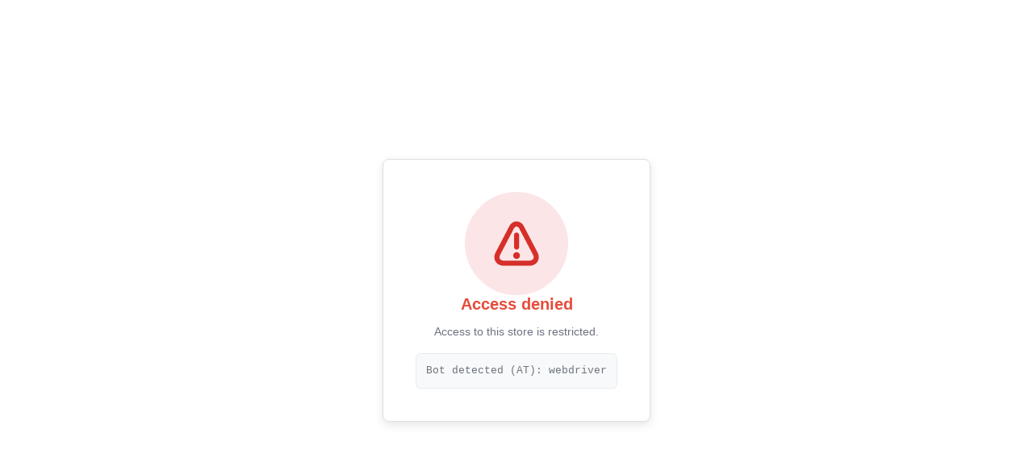

--- FILE ---
content_type: text/html; charset=utf-8
request_url: https://tenovapharma.com/collections/lenalidomide-5-linker-alcohol
body_size: 28149
content:
<!doctype html>
<html class="no-js" lang="en" dir="ltr">
<head><meta charset="utf-8">
<meta name="viewport" content="width=device-width,initial-scale=1">
<title>Lenalidomide-5&#39;-Linker-Alcohol &ndash; Tenova Pharma</title><link rel="canonical" href="https://tenovapharma.com/collections/lenalidomide-5-linker-alcohol"><link rel="icon" href="//tenovapharma.com/cdn/shop/files/logo_only.png?crop=center&height=48&v=1718558634&width=48" type="image/png">
  <link rel="apple-touch-icon" href="//tenovapharma.com/cdn/shop/files/logo_only.png?crop=center&height=180&v=1718558634&width=180"><meta property="og:site_name" content="Tenova Pharma">
<meta property="og:url" content="https://tenovapharma.com/collections/lenalidomide-5-linker-alcohol">
<meta property="og:title" content="Lenalidomide-5&#39;-Linker-Alcohol">
<meta property="og:type" content="product.group">
<meta property="og:description" content="Tenova Pharma offers chemical and biochemical reagents, custom chemical synthesis services for biomedical and drug discovery research.  Products: degrader building blocks, halotag ligands, SNAP-tag substrates, fluorescent probes, click chemistry reagents, molecular glues, PROTAC, linkers, E3 ligase ligands."><meta property="og:image" content="http://tenovapharma.com/cdn/shop/collections/10_f075aa32-1aca-419d-8c6b-22a5c7d3ff1d.jpg?crop=center&height=1200&v=1674963979&width=1200">
  <meta property="og:image:secure_url" content="https://tenovapharma.com/cdn/shop/collections/10_f075aa32-1aca-419d-8c6b-22a5c7d3ff1d.jpg?crop=center&height=1200&v=1674963979&width=1200">
  <meta property="og:image:width" content="300">
  <meta property="og:image:height" content="300"><meta name="twitter:card" content="summary_large_image">
<meta name="twitter:title" content="Lenalidomide-5&#39;-Linker-Alcohol">
<meta name="twitter:description" content="Tenova Pharma offers chemical and biochemical reagents, custom chemical synthesis services for biomedical and drug discovery research.  Products: degrader building blocks, halotag ligands, SNAP-tag substrates, fluorescent probes, click chemistry reagents, molecular glues, PROTAC, linkers, E3 ligase ligands.">
<link rel="preload" href="//tenovapharma.com/cdn/shop/t/52/assets/main.css?v=160821712262478566341765412792" as="style"><style data-shopify>
@font-face {
  font-family: "DM Sans";
  font-weight: 400;
  font-style: normal;
  font-display: swap;
  src: url("//tenovapharma.com/cdn/fonts/dm_sans/dmsans_n4.ec80bd4dd7e1a334c969c265873491ae56018d72.woff2") format("woff2"),
       url("//tenovapharma.com/cdn/fonts/dm_sans/dmsans_n4.87bdd914d8a61247b911147ae68e754d695c58a6.woff") format("woff");
}
@font-face {
  font-family: "DM Sans";
  font-weight: 700;
  font-style: normal;
  font-display: swap;
  src: url("//tenovapharma.com/cdn/fonts/dm_sans/dmsans_n7.97e21d81502002291ea1de8aefb79170c6946ce5.woff2") format("woff2"),
       url("//tenovapharma.com/cdn/fonts/dm_sans/dmsans_n7.af5c214f5116410ca1d53a2090665620e78e2e1b.woff") format("woff");
}
@font-face {
  font-family: "DM Sans";
  font-weight: 400;
  font-style: italic;
  font-display: swap;
  src: url("//tenovapharma.com/cdn/fonts/dm_sans/dmsans_i4.b8fe05e69ee95d5a53155c346957d8cbf5081c1a.woff2") format("woff2"),
       url("//tenovapharma.com/cdn/fonts/dm_sans/dmsans_i4.403fe28ee2ea63e142575c0aa47684d65f8c23a0.woff") format("woff");
}
@font-face {
  font-family: "DM Sans";
  font-weight: 700;
  font-style: italic;
  font-display: swap;
  src: url("//tenovapharma.com/cdn/fonts/dm_sans/dmsans_i7.52b57f7d7342eb7255084623d98ab83fd96e7f9b.woff2") format("woff2"),
       url("//tenovapharma.com/cdn/fonts/dm_sans/dmsans_i7.d5e14ef18a1d4a8ce78a4187580b4eb1759c2eda.woff") format("woff");
}
@font-face {
  font-family: "DM Sans";
  font-weight: 700;
  font-style: normal;
  font-display: swap;
  src: url("//tenovapharma.com/cdn/fonts/dm_sans/dmsans_n7.97e21d81502002291ea1de8aefb79170c6946ce5.woff2") format("woff2"),
       url("//tenovapharma.com/cdn/fonts/dm_sans/dmsans_n7.af5c214f5116410ca1d53a2090665620e78e2e1b.woff") format("woff");
}
@font-face {
  font-family: "DM Sans";
  font-weight: 700;
  font-style: normal;
  font-display: swap;
  src: url("//tenovapharma.com/cdn/fonts/dm_sans/dmsans_n7.97e21d81502002291ea1de8aefb79170c6946ce5.woff2") format("woff2"),
       url("//tenovapharma.com/cdn/fonts/dm_sans/dmsans_n7.af5c214f5116410ca1d53a2090665620e78e2e1b.woff") format("woff");
}
:root {
      --bg-color: 255 255 255 / 1.0;
      --bg-color-og: 255 255 255 / 1.0;
      --heading-color: 26 102 210;
      --text-color: 42 43 42;
      --text-color-og: 42 43 42;
      --scrollbar-color: 42 43 42;
      --link-color: 42 43 42;
      --link-color-og: 42 43 42;
      --star-color: 255 159 28;--swatch-border-color-default: 212 213 212;
        --swatch-border-color-active: 149 149 149;
        --swatch-card-size: 22px;
        --swatch-variant-picker-size: 64px;--color-scheme-1-bg: 255 255 255 / 1.0;
      --color-scheme-1-grad: ;
      --color-scheme-1-heading: 26 102 210;
      --color-scheme-1-text: 26 102 210;
      --color-scheme-1-btn-bg: 26 102 210;
      --color-scheme-1-btn-text: 255 255 255;
      --color-scheme-1-btn-bg-hover: 73 134 219;--color-scheme-2-bg: 26 102 210 / 1.0;
      --color-scheme-2-grad: ;
      --color-scheme-2-heading: 244 244 244;
      --color-scheme-2-text: 244 244 244;
      --color-scheme-2-btn-bg: 244 244 244;
      --color-scheme-2-btn-text: 26 102 210;
      --color-scheme-2-btn-bg-hover: 222 231 243;--color-scheme-3-bg: 0 0 0 / 1.0;
      --color-scheme-3-grad: ;
      --color-scheme-3-heading: 170 204 234;
      --color-scheme-3-text: 170 204 234;
      --color-scheme-3-btn-bg: 170 204 234;
      --color-scheme-3-btn-text: 255 255 255;
      --color-scheme-3-btn-bg-hover: 195 219 240;

      --drawer-bg-color: 255 255 255 / 1.0;
      --drawer-text-color: 42 43 42;

      --panel-bg-color: 244 244 244 / 1.0;
      --panel-heading-color: 42 43 42;
      --panel-text-color: 42 43 42;

      --in-stock-text-color: 44 126 63;
      --low-stock-text-color: 210 134 26;
      --very-low-stock-text-color: 180 12 28;
      --no-stock-text-color: 119 119 119;
      --no-stock-backordered-text-color: 119 119 119;

      --error-bg-color: 252 237 238;
      --error-text-color: 180 12 28;
      --success-bg-color: 232 246 234;
      --success-text-color: 44 126 63;
      --info-bg-color: 228 237 250;
      --info-text-color: 26 102 210;

      --heading-font-family: "DM Sans", sans-serif;
      --heading-font-style: normal;
      --heading-font-weight: 700;
      --heading-scale-start: 4;

      --navigation-font-family: "DM Sans", sans-serif;
      --navigation-font-style: normal;
      --navigation-font-weight: 700;--heading-text-transform: none;
--subheading-text-transform: none;
      --body-font-family: "DM Sans", sans-serif;
      --body-font-style: normal;
      --body-font-weight: 400;
      --body-font-size: 16;

      --section-gap: 48;
      --heading-gap: calc(8 * var(--space-unit));--grid-column-gap: 20px;--btn-bg-color: 26 102 210;
      --btn-bg-hover-color: 73 134 219;
      --btn-text-color: 255 255 255;
      --btn-bg-color-og: 26 102 210;
      --btn-text-color-og: 255 255 255;
      --btn-alt-bg-color: 255 255 255;
      --btn-alt-bg-alpha: 1.0;
      --btn-alt-text-color: 44 126 63;
      --btn-border-width: 2px;
      --btn-padding-y: 12px;

      
      --btn-border-radius: 28px;
      

      --btn-lg-border-radius: 50%;
      --btn-icon-border-radius: 50%;
      --input-with-btn-inner-radius: var(--btn-border-radius);

      --input-bg-color: 255 255 255 / 1.0;
      --input-text-color: 42 43 42;
      --input-border-width: 2px;
      --input-border-radius: 26px;
      --textarea-border-radius: 12px;
      --input-border-radius: 28px;
      --input-lg-border-radius: 34px;
      --input-bg-color-diff-3: #f7f7f7;
      --input-bg-color-diff-6: #f0f0f0;

      --modal-border-radius: 16px;
      --modal-overlay-color: 0 0 0;
      --modal-overlay-opacity: 0.4;
      --drawer-border-radius: 16px;
      --overlay-border-radius: 0px;

      --custom-label-bg-color: 13 44 84 / 1.0;
      --custom-label-text-color: 255 255 255 / 1.0;--sale-label-bg-color: 170 17 85 / 1.0;
      --sale-label-text-color: 255 255 255 / 1.0;--new-label-bg-color: 127 184 0 / 1.0;
      --new-label-text-color: 255 255 255 / 1.0;--preorder-label-bg-color: 0 166 237 / 1.0;
      --preorder-label-text-color: 255 255 255 / 1.0;

      --collection-label-color: 0 126 18 / 1.0;

      --page-width: 1200px;
      --gutter-sm: 20px;
      --gutter-md: 32px;
      --gutter-lg: 64px;

      --payment-terms-bg-color: #ffffff;

      --coll-card-bg-color: #F9F9F9;
      --coll-card-border-color: #f2f2f2;

      --card-highlight-bg-color: #F9F9F9;
      --card-highlight-text-color: 85 85 85;
      --card-highlight-border-color: #E1E1E1;
        
          --aos-animate-duration: 0.6s;
        

        
          --aos-min-width: 0;
        
      

      --reading-width: 48em;
    }

    @media (max-width: 769px) {
      :root {
        --reading-width: 36em;
      }
    }
  </style><link rel="stylesheet" href="//tenovapharma.com/cdn/shop/t/52/assets/main.css?v=160821712262478566341765412792">
  <script src="//tenovapharma.com/cdn/shop/t/52/assets/main.js?v=102719207125010519441765412793" defer="defer"></script><link rel="preload" href="//tenovapharma.com/cdn/fonts/dm_sans/dmsans_n4.ec80bd4dd7e1a334c969c265873491ae56018d72.woff2" as="font" type="font/woff2" crossorigin fetchpriority="high"><link rel="preload" href="//tenovapharma.com/cdn/fonts/dm_sans/dmsans_n7.97e21d81502002291ea1de8aefb79170c6946ce5.woff2" as="font" type="font/woff2" crossorigin fetchpriority="high"><script>window.performance && window.performance.mark && window.performance.mark('shopify.content_for_header.start');</script><meta name="google-site-verification" content="8W10-Kkkfh1on98h2GOD8wi8oAw7wnIQrXb9vMkzSUg">
<meta id="shopify-digital-wallet" name="shopify-digital-wallet" content="/28289531990/digital_wallets/dialog">
<meta name="shopify-checkout-api-token" content="585bbf9e28a34302ca97081ee1c26d4d">
<meta id="in-context-paypal-metadata" data-shop-id="28289531990" data-venmo-supported="true" data-environment="production" data-locale="en_US" data-paypal-v4="true" data-currency="USD">
<link rel="alternate" type="application/atom+xml" title="Feed" href="/collections/lenalidomide-5-linker-alcohol.atom" />
<link rel="alternate" hreflang="x-default" href="https://tenovapharma.com/collections/lenalidomide-5-linker-alcohol">
<link rel="alternate" hreflang="en" href="https://tenovapharma.com/collections/lenalidomide-5-linker-alcohol">
<link rel="alternate" hreflang="en-GB" href="https://tenovapharma.com/en-gb/collections/lenalidomide-5-linker-alcohol">
<link rel="alternate" type="application/json+oembed" href="https://tenovapharma.com/collections/lenalidomide-5-linker-alcohol.oembed">
<script async="async" src="/checkouts/internal/preloads.js?locale=en-US"></script>
<script id="shopify-features" type="application/json">{"accessToken":"585bbf9e28a34302ca97081ee1c26d4d","betas":["rich-media-storefront-analytics"],"domain":"tenovapharma.com","predictiveSearch":true,"shopId":28289531990,"locale":"en"}</script>
<script>var Shopify = Shopify || {};
Shopify.shop = "tenovapharma.myshopify.com";
Shopify.locale = "en";
Shopify.currency = {"active":"USD","rate":"1.0"};
Shopify.country = "US";
Shopify.theme = {"name":"Enterprise v210","id":143571910742,"schema_name":"Enterprise","schema_version":"2.1.0","theme_store_id":1657,"role":"main"};
Shopify.theme.handle = "null";
Shopify.theme.style = {"id":null,"handle":null};
Shopify.cdnHost = "tenovapharma.com/cdn";
Shopify.routes = Shopify.routes || {};
Shopify.routes.root = "/";</script>
<script type="module">!function(o){(o.Shopify=o.Shopify||{}).modules=!0}(window);</script>
<script>!function(o){function n(){var o=[];function n(){o.push(Array.prototype.slice.apply(arguments))}return n.q=o,n}var t=o.Shopify=o.Shopify||{};t.loadFeatures=n(),t.autoloadFeatures=n()}(window);</script>
<script id="shop-js-analytics" type="application/json">{"pageType":"collection"}</script>
<script defer="defer" async type="module" src="//tenovapharma.com/cdn/shopifycloud/shop-js/modules/v2/client.init-shop-cart-sync_BT-GjEfc.en.esm.js"></script>
<script defer="defer" async type="module" src="//tenovapharma.com/cdn/shopifycloud/shop-js/modules/v2/chunk.common_D58fp_Oc.esm.js"></script>
<script defer="defer" async type="module" src="//tenovapharma.com/cdn/shopifycloud/shop-js/modules/v2/chunk.modal_xMitdFEc.esm.js"></script>
<script type="module">
  await import("//tenovapharma.com/cdn/shopifycloud/shop-js/modules/v2/client.init-shop-cart-sync_BT-GjEfc.en.esm.js");
await import("//tenovapharma.com/cdn/shopifycloud/shop-js/modules/v2/chunk.common_D58fp_Oc.esm.js");
await import("//tenovapharma.com/cdn/shopifycloud/shop-js/modules/v2/chunk.modal_xMitdFEc.esm.js");

  window.Shopify.SignInWithShop?.initShopCartSync?.({"fedCMEnabled":true,"windoidEnabled":true});

</script>
<script id="__st">var __st={"a":28289531990,"offset":-28800,"reqid":"cc8dd294-125a-4508-8ad1-df05153377e5-1769252403","pageurl":"tenovapharma.com\/collections\/lenalidomide-5-linker-alcohol","u":"cd483954469f","p":"collection","rtyp":"collection","rid":262171918422};</script>
<script>window.ShopifyPaypalV4VisibilityTracking = true;</script>
<script id="captcha-bootstrap">!function(){'use strict';const t='contact',e='account',n='new_comment',o=[[t,t],['blogs',n],['comments',n],[t,'customer']],c=[[e,'customer_login'],[e,'guest_login'],[e,'recover_customer_password'],[e,'create_customer']],r=t=>t.map((([t,e])=>`form[action*='/${t}']:not([data-nocaptcha='true']) input[name='form_type'][value='${e}']`)).join(','),a=t=>()=>t?[...document.querySelectorAll(t)].map((t=>t.form)):[];function s(){const t=[...o],e=r(t);return a(e)}const i='password',u='form_key',d=['recaptcha-v3-token','g-recaptcha-response','h-captcha-response',i],f=()=>{try{return window.sessionStorage}catch{return}},m='__shopify_v',_=t=>t.elements[u];function p(t,e,n=!1){try{const o=window.sessionStorage,c=JSON.parse(o.getItem(e)),{data:r}=function(t){const{data:e,action:n}=t;return t[m]||n?{data:e,action:n}:{data:t,action:n}}(c);for(const[e,n]of Object.entries(r))t.elements[e]&&(t.elements[e].value=n);n&&o.removeItem(e)}catch(o){console.error('form repopulation failed',{error:o})}}const l='form_type',E='cptcha';function T(t){t.dataset[E]=!0}const w=window,h=w.document,L='Shopify',v='ce_forms',y='captcha';let A=!1;((t,e)=>{const n=(g='f06e6c50-85a8-45c8-87d0-21a2b65856fe',I='https://cdn.shopify.com/shopifycloud/storefront-forms-hcaptcha/ce_storefront_forms_captcha_hcaptcha.v1.5.2.iife.js',D={infoText:'Protected by hCaptcha',privacyText:'Privacy',termsText:'Terms'},(t,e,n)=>{const o=w[L][v],c=o.bindForm;if(c)return c(t,g,e,D).then(n);var r;o.q.push([[t,g,e,D],n]),r=I,A||(h.body.append(Object.assign(h.createElement('script'),{id:'captcha-provider',async:!0,src:r})),A=!0)});var g,I,D;w[L]=w[L]||{},w[L][v]=w[L][v]||{},w[L][v].q=[],w[L][y]=w[L][y]||{},w[L][y].protect=function(t,e){n(t,void 0,e),T(t)},Object.freeze(w[L][y]),function(t,e,n,w,h,L){const[v,y,A,g]=function(t,e,n){const i=e?o:[],u=t?c:[],d=[...i,...u],f=r(d),m=r(i),_=r(d.filter((([t,e])=>n.includes(e))));return[a(f),a(m),a(_),s()]}(w,h,L),I=t=>{const e=t.target;return e instanceof HTMLFormElement?e:e&&e.form},D=t=>v().includes(t);t.addEventListener('submit',(t=>{const e=I(t);if(!e)return;const n=D(e)&&!e.dataset.hcaptchaBound&&!e.dataset.recaptchaBound,o=_(e),c=g().includes(e)&&(!o||!o.value);(n||c)&&t.preventDefault(),c&&!n&&(function(t){try{if(!f())return;!function(t){const e=f();if(!e)return;const n=_(t);if(!n)return;const o=n.value;o&&e.removeItem(o)}(t);const e=Array.from(Array(32),(()=>Math.random().toString(36)[2])).join('');!function(t,e){_(t)||t.append(Object.assign(document.createElement('input'),{type:'hidden',name:u})),t.elements[u].value=e}(t,e),function(t,e){const n=f();if(!n)return;const o=[...t.querySelectorAll(`input[type='${i}']`)].map((({name:t})=>t)),c=[...d,...o],r={};for(const[a,s]of new FormData(t).entries())c.includes(a)||(r[a]=s);n.setItem(e,JSON.stringify({[m]:1,action:t.action,data:r}))}(t,e)}catch(e){console.error('failed to persist form',e)}}(e),e.submit())}));const S=(t,e)=>{t&&!t.dataset[E]&&(n(t,e.some((e=>e===t))),T(t))};for(const o of['focusin','change'])t.addEventListener(o,(t=>{const e=I(t);D(e)&&S(e,y())}));const B=e.get('form_key'),M=e.get(l),P=B&&M;t.addEventListener('DOMContentLoaded',(()=>{const t=y();if(P)for(const e of t)e.elements[l].value===M&&p(e,B);[...new Set([...A(),...v().filter((t=>'true'===t.dataset.shopifyCaptcha))])].forEach((e=>S(e,t)))}))}(h,new URLSearchParams(w.location.search),n,t,e,['guest_login'])})(!0,!0)}();</script>
<script integrity="sha256-4kQ18oKyAcykRKYeNunJcIwy7WH5gtpwJnB7kiuLZ1E=" data-source-attribution="shopify.loadfeatures" defer="defer" src="//tenovapharma.com/cdn/shopifycloud/storefront/assets/storefront/load_feature-a0a9edcb.js" crossorigin="anonymous"></script>
<script data-source-attribution="shopify.dynamic_checkout.dynamic.init">var Shopify=Shopify||{};Shopify.PaymentButton=Shopify.PaymentButton||{isStorefrontPortableWallets:!0,init:function(){window.Shopify.PaymentButton.init=function(){};var t=document.createElement("script");t.src="https://tenovapharma.com/cdn/shopifycloud/portable-wallets/latest/portable-wallets.en.js",t.type="module",document.head.appendChild(t)}};
</script>
<script data-source-attribution="shopify.dynamic_checkout.buyer_consent">
  function portableWalletsHideBuyerConsent(e){var t=document.getElementById("shopify-buyer-consent"),n=document.getElementById("shopify-subscription-policy-button");t&&n&&(t.classList.add("hidden"),t.setAttribute("aria-hidden","true"),n.removeEventListener("click",e))}function portableWalletsShowBuyerConsent(e){var t=document.getElementById("shopify-buyer-consent"),n=document.getElementById("shopify-subscription-policy-button");t&&n&&(t.classList.remove("hidden"),t.removeAttribute("aria-hidden"),n.addEventListener("click",e))}window.Shopify?.PaymentButton&&(window.Shopify.PaymentButton.hideBuyerConsent=portableWalletsHideBuyerConsent,window.Shopify.PaymentButton.showBuyerConsent=portableWalletsShowBuyerConsent);
</script>
<script data-source-attribution="shopify.dynamic_checkout.cart.bootstrap">document.addEventListener("DOMContentLoaded",(function(){function t(){return document.querySelector("shopify-accelerated-checkout-cart, shopify-accelerated-checkout")}if(t())Shopify.PaymentButton.init();else{new MutationObserver((function(e,n){t()&&(Shopify.PaymentButton.init(),n.disconnect())})).observe(document.body,{childList:!0,subtree:!0})}}));
</script>
<script id='scb4127' type='text/javascript' async='' src='https://tenovapharma.com/cdn/shopifycloud/privacy-banner/storefront-banner.js'></script><link id="shopify-accelerated-checkout-styles" rel="stylesheet" media="screen" href="https://tenovapharma.com/cdn/shopifycloud/portable-wallets/latest/accelerated-checkout-backwards-compat.css" crossorigin="anonymous">
<style id="shopify-accelerated-checkout-cart">
        #shopify-buyer-consent {
  margin-top: 1em;
  display: inline-block;
  width: 100%;
}

#shopify-buyer-consent.hidden {
  display: none;
}

#shopify-subscription-policy-button {
  background: none;
  border: none;
  padding: 0;
  text-decoration: underline;
  font-size: inherit;
  cursor: pointer;
}

#shopify-subscription-policy-button::before {
  box-shadow: none;
}

      </style>
<script id="sections-script" data-sections="header,footer" defer="defer" src="//tenovapharma.com/cdn/shop/t/52/compiled_assets/scripts.js?v=4143"></script>
<script>window.performance && window.performance.mark && window.performance.mark('shopify.content_for_header.end');</script>

    <script src="//tenovapharma.com/cdn/shop/t/52/assets/animate-on-scroll.js?v=15249566486942820451765412775" defer="defer"></script>
    <link rel="stylesheet" href="//tenovapharma.com/cdn/shop/t/52/assets/animate-on-scroll.css?v=116194678796051782541765412775">
  

  <script>document.documentElement.className = document.documentElement.className.replace('no-js', 'js');</script><!-- CC Custom Head Start --><!-- CC Custom Head End --><!-- BEGIN app block: shopify://apps/x-shield-store-guard/blocks/xshield/e71e1a16-c827-4689-93f2-4018e62e69b0 -->
<script id="xshield-main-js-595614564438" type="module" src="https://cdn.shopify.com/extensions/019be3fc-6434-7c89-96da-d53fdbcf52b3/x-shield-store-guard-96/assets/xshield.js" defer="defer" data-settings="[base64]"></script>



<!-- END app block --><!-- BEGIN app block: shopify://apps/meteor-mega-menu/blocks/app_embed/9412d6a7-f8f8-4d65-b9ae-2737c2f0f45b -->


    <script>
        window.MeteorMenu = {
            // These will get handled by the Meteor class constructor
            registeredCallbacks: [],
            api: {
                on: (eventName, callback) => {
                    window.MeteorMenu.registeredCallbacks.push([eventName, callback]);
                }
            },
            revisionFileUrl: "\/\/tenovapharma.com\/cdn\/shop\/files\/meteor-mega-menus.json?v=10378734076016199813",
            storefrontAccessToken: "636387a4f27744ac91d18fe490907f75",
            localeRootPath: "\/",
            languageCode: "en".toUpperCase(),
            countryCode: "US",
            shop: {
                domain: "tenovapharma.com",
                permanentDomain: "tenovapharma.myshopify.com",
                moneyFormat: "${{amount}}",
                currency: "USD"
            },
            options: {
                desktopSelector: "",
                mobileSelector: "",
                disableDesktop: true,
                disableMobile: false,
                navigationLinkSpacing: 16,
                navigationLinkCaretStyle: "outline",
                menuDisplayAnimation: "none",
                menuCenterInViewport: false,
                menuVerticalOffset: 2,
                menuVerticalPadding: 0,
                menuJustifyContent: "flex-start",
                menuFontSize: 16,
                menuFontWeight: "700",
                menuTextTransform: "none",
                menuDisplayAction: "hover",
                menuDisplayDelay: "0",
                externalLinksInNewTab: null,
                mobileBreakpoint: 0,
                addonsEnabled: false
            }
        }
    </script>

<!-- END app block --><script src="https://cdn.shopify.com/extensions/76e9d4ee-cb70-4261-beaf-5f72a563488e/meteor-mega-menu-25/assets/meteor-menu.js" type="text/javascript" defer="defer"></script>
<link href="https://cdn.shopify.com/extensions/76e9d4ee-cb70-4261-beaf-5f72a563488e/meteor-mega-menu-25/assets/meteor-menu.css" rel="stylesheet" type="text/css" media="all">
<link href="https://monorail-edge.shopifysvc.com" rel="dns-prefetch">
<script>(function(){if ("sendBeacon" in navigator && "performance" in window) {try {var session_token_from_headers = performance.getEntriesByType('navigation')[0].serverTiming.find(x => x.name == '_s').description;} catch {var session_token_from_headers = undefined;}var session_cookie_matches = document.cookie.match(/_shopify_s=([^;]*)/);var session_token_from_cookie = session_cookie_matches && session_cookie_matches.length === 2 ? session_cookie_matches[1] : "";var session_token = session_token_from_headers || session_token_from_cookie || "";function handle_abandonment_event(e) {var entries = performance.getEntries().filter(function(entry) {return /monorail-edge.shopifysvc.com/.test(entry.name);});if (!window.abandonment_tracked && entries.length === 0) {window.abandonment_tracked = true;var currentMs = Date.now();var navigation_start = performance.timing.navigationStart;var payload = {shop_id: 28289531990,url: window.location.href,navigation_start,duration: currentMs - navigation_start,session_token,page_type: "collection"};window.navigator.sendBeacon("https://monorail-edge.shopifysvc.com/v1/produce", JSON.stringify({schema_id: "online_store_buyer_site_abandonment/1.1",payload: payload,metadata: {event_created_at_ms: currentMs,event_sent_at_ms: currentMs}}));}}window.addEventListener('pagehide', handle_abandonment_event);}}());</script>
<script id="web-pixels-manager-setup">(function e(e,d,r,n,o){if(void 0===o&&(o={}),!Boolean(null===(a=null===(i=window.Shopify)||void 0===i?void 0:i.analytics)||void 0===a?void 0:a.replayQueue)){var i,a;window.Shopify=window.Shopify||{};var t=window.Shopify;t.analytics=t.analytics||{};var s=t.analytics;s.replayQueue=[],s.publish=function(e,d,r){return s.replayQueue.push([e,d,r]),!0};try{self.performance.mark("wpm:start")}catch(e){}var l=function(){var e={modern:/Edge?\/(1{2}[4-9]|1[2-9]\d|[2-9]\d{2}|\d{4,})\.\d+(\.\d+|)|Firefox\/(1{2}[4-9]|1[2-9]\d|[2-9]\d{2}|\d{4,})\.\d+(\.\d+|)|Chrom(ium|e)\/(9{2}|\d{3,})\.\d+(\.\d+|)|(Maci|X1{2}).+ Version\/(15\.\d+|(1[6-9]|[2-9]\d|\d{3,})\.\d+)([,.]\d+|)( \(\w+\)|)( Mobile\/\w+|) Safari\/|Chrome.+OPR\/(9{2}|\d{3,})\.\d+\.\d+|(CPU[ +]OS|iPhone[ +]OS|CPU[ +]iPhone|CPU IPhone OS|CPU iPad OS)[ +]+(15[._]\d+|(1[6-9]|[2-9]\d|\d{3,})[._]\d+)([._]\d+|)|Android:?[ /-](13[3-9]|1[4-9]\d|[2-9]\d{2}|\d{4,})(\.\d+|)(\.\d+|)|Android.+Firefox\/(13[5-9]|1[4-9]\d|[2-9]\d{2}|\d{4,})\.\d+(\.\d+|)|Android.+Chrom(ium|e)\/(13[3-9]|1[4-9]\d|[2-9]\d{2}|\d{4,})\.\d+(\.\d+|)|SamsungBrowser\/([2-9]\d|\d{3,})\.\d+/,legacy:/Edge?\/(1[6-9]|[2-9]\d|\d{3,})\.\d+(\.\d+|)|Firefox\/(5[4-9]|[6-9]\d|\d{3,})\.\d+(\.\d+|)|Chrom(ium|e)\/(5[1-9]|[6-9]\d|\d{3,})\.\d+(\.\d+|)([\d.]+$|.*Safari\/(?![\d.]+ Edge\/[\d.]+$))|(Maci|X1{2}).+ Version\/(10\.\d+|(1[1-9]|[2-9]\d|\d{3,})\.\d+)([,.]\d+|)( \(\w+\)|)( Mobile\/\w+|) Safari\/|Chrome.+OPR\/(3[89]|[4-9]\d|\d{3,})\.\d+\.\d+|(CPU[ +]OS|iPhone[ +]OS|CPU[ +]iPhone|CPU IPhone OS|CPU iPad OS)[ +]+(10[._]\d+|(1[1-9]|[2-9]\d|\d{3,})[._]\d+)([._]\d+|)|Android:?[ /-](13[3-9]|1[4-9]\d|[2-9]\d{2}|\d{4,})(\.\d+|)(\.\d+|)|Mobile Safari.+OPR\/([89]\d|\d{3,})\.\d+\.\d+|Android.+Firefox\/(13[5-9]|1[4-9]\d|[2-9]\d{2}|\d{4,})\.\d+(\.\d+|)|Android.+Chrom(ium|e)\/(13[3-9]|1[4-9]\d|[2-9]\d{2}|\d{4,})\.\d+(\.\d+|)|Android.+(UC? ?Browser|UCWEB|U3)[ /]?(15\.([5-9]|\d{2,})|(1[6-9]|[2-9]\d|\d{3,})\.\d+)\.\d+|SamsungBrowser\/(5\.\d+|([6-9]|\d{2,})\.\d+)|Android.+MQ{2}Browser\/(14(\.(9|\d{2,})|)|(1[5-9]|[2-9]\d|\d{3,})(\.\d+|))(\.\d+|)|K[Aa][Ii]OS\/(3\.\d+|([4-9]|\d{2,})\.\d+)(\.\d+|)/},d=e.modern,r=e.legacy,n=navigator.userAgent;return n.match(d)?"modern":n.match(r)?"legacy":"unknown"}(),u="modern"===l?"modern":"legacy",c=(null!=n?n:{modern:"",legacy:""})[u],f=function(e){return[e.baseUrl,"/wpm","/b",e.hashVersion,"modern"===e.buildTarget?"m":"l",".js"].join("")}({baseUrl:d,hashVersion:r,buildTarget:u}),m=function(e){var d=e.version,r=e.bundleTarget,n=e.surface,o=e.pageUrl,i=e.monorailEndpoint;return{emit:function(e){var a=e.status,t=e.errorMsg,s=(new Date).getTime(),l=JSON.stringify({metadata:{event_sent_at_ms:s},events:[{schema_id:"web_pixels_manager_load/3.1",payload:{version:d,bundle_target:r,page_url:o,status:a,surface:n,error_msg:t},metadata:{event_created_at_ms:s}}]});if(!i)return console&&console.warn&&console.warn("[Web Pixels Manager] No Monorail endpoint provided, skipping logging."),!1;try{return self.navigator.sendBeacon.bind(self.navigator)(i,l)}catch(e){}var u=new XMLHttpRequest;try{return u.open("POST",i,!0),u.setRequestHeader("Content-Type","text/plain"),u.send(l),!0}catch(e){return console&&console.warn&&console.warn("[Web Pixels Manager] Got an unhandled error while logging to Monorail."),!1}}}}({version:r,bundleTarget:l,surface:e.surface,pageUrl:self.location.href,monorailEndpoint:e.monorailEndpoint});try{o.browserTarget=l,function(e){var d=e.src,r=e.async,n=void 0===r||r,o=e.onload,i=e.onerror,a=e.sri,t=e.scriptDataAttributes,s=void 0===t?{}:t,l=document.createElement("script"),u=document.querySelector("head"),c=document.querySelector("body");if(l.async=n,l.src=d,a&&(l.integrity=a,l.crossOrigin="anonymous"),s)for(var f in s)if(Object.prototype.hasOwnProperty.call(s,f))try{l.dataset[f]=s[f]}catch(e){}if(o&&l.addEventListener("load",o),i&&l.addEventListener("error",i),u)u.appendChild(l);else{if(!c)throw new Error("Did not find a head or body element to append the script");c.appendChild(l)}}({src:f,async:!0,onload:function(){if(!function(){var e,d;return Boolean(null===(d=null===(e=window.Shopify)||void 0===e?void 0:e.analytics)||void 0===d?void 0:d.initialized)}()){var d=window.webPixelsManager.init(e)||void 0;if(d){var r=window.Shopify.analytics;r.replayQueue.forEach((function(e){var r=e[0],n=e[1],o=e[2];d.publishCustomEvent(r,n,o)})),r.replayQueue=[],r.publish=d.publishCustomEvent,r.visitor=d.visitor,r.initialized=!0}}},onerror:function(){return m.emit({status:"failed",errorMsg:"".concat(f," has failed to load")})},sri:function(e){var d=/^sha384-[A-Za-z0-9+/=]+$/;return"string"==typeof e&&d.test(e)}(c)?c:"",scriptDataAttributes:o}),m.emit({status:"loading"})}catch(e){m.emit({status:"failed",errorMsg:(null==e?void 0:e.message)||"Unknown error"})}}})({shopId: 28289531990,storefrontBaseUrl: "https://tenovapharma.com",extensionsBaseUrl: "https://extensions.shopifycdn.com/cdn/shopifycloud/web-pixels-manager",monorailEndpoint: "https://monorail-edge.shopifysvc.com/unstable/produce_batch",surface: "storefront-renderer",enabledBetaFlags: ["2dca8a86"],webPixelsConfigList: [{"id":"359235670","configuration":"{\"config\":\"{\\\"pixel_id\\\":\\\"G-2942XY0L0M\\\",\\\"target_country\\\":\\\"US\\\",\\\"gtag_events\\\":[{\\\"type\\\":\\\"search\\\",\\\"action_label\\\":\\\"G-2942XY0L0M\\\"},{\\\"type\\\":\\\"begin_checkout\\\",\\\"action_label\\\":\\\"G-2942XY0L0M\\\"},{\\\"type\\\":\\\"view_item\\\",\\\"action_label\\\":[\\\"G-2942XY0L0M\\\",\\\"MC-YPCRDPDK8X\\\"]},{\\\"type\\\":\\\"purchase\\\",\\\"action_label\\\":[\\\"G-2942XY0L0M\\\",\\\"MC-YPCRDPDK8X\\\"]},{\\\"type\\\":\\\"page_view\\\",\\\"action_label\\\":[\\\"G-2942XY0L0M\\\",\\\"MC-YPCRDPDK8X\\\"]},{\\\"type\\\":\\\"add_payment_info\\\",\\\"action_label\\\":\\\"G-2942XY0L0M\\\"},{\\\"type\\\":\\\"add_to_cart\\\",\\\"action_label\\\":\\\"G-2942XY0L0M\\\"}],\\\"enable_monitoring_mode\\\":false}\"}","eventPayloadVersion":"v1","runtimeContext":"OPEN","scriptVersion":"b2a88bafab3e21179ed38636efcd8a93","type":"APP","apiClientId":1780363,"privacyPurposes":[],"dataSharingAdjustments":{"protectedCustomerApprovalScopes":["read_customer_address","read_customer_email","read_customer_name","read_customer_personal_data","read_customer_phone"]}},{"id":"shopify-app-pixel","configuration":"{}","eventPayloadVersion":"v1","runtimeContext":"STRICT","scriptVersion":"0450","apiClientId":"shopify-pixel","type":"APP","privacyPurposes":["ANALYTICS","MARKETING"]},{"id":"shopify-custom-pixel","eventPayloadVersion":"v1","runtimeContext":"LAX","scriptVersion":"0450","apiClientId":"shopify-pixel","type":"CUSTOM","privacyPurposes":["ANALYTICS","MARKETING"]}],isMerchantRequest: false,initData: {"shop":{"name":"Tenova Pharma","paymentSettings":{"currencyCode":"USD"},"myshopifyDomain":"tenovapharma.myshopify.com","countryCode":"US","storefrontUrl":"https:\/\/tenovapharma.com"},"customer":null,"cart":null,"checkout":null,"productVariants":[],"purchasingCompany":null},},"https://tenovapharma.com/cdn","fcfee988w5aeb613cpc8e4bc33m6693e112",{"modern":"","legacy":""},{"shopId":"28289531990","storefrontBaseUrl":"https:\/\/tenovapharma.com","extensionBaseUrl":"https:\/\/extensions.shopifycdn.com\/cdn\/shopifycloud\/web-pixels-manager","surface":"storefront-renderer","enabledBetaFlags":"[\"2dca8a86\"]","isMerchantRequest":"false","hashVersion":"fcfee988w5aeb613cpc8e4bc33m6693e112","publish":"custom","events":"[[\"page_viewed\",{}],[\"collection_viewed\",{\"collection\":{\"id\":\"262171918422\",\"title\":\"Lenalidomide-5'-Linker-Alcohol\",\"productVariants\":[{\"price\":{\"amount\":490.0,\"currencyCode\":\"USD\"},\"product\":{\"title\":\"Phthalimidinoglutarimide-5'-propargyl-OH\",\"vendor\":\"Tenova Pharmaceuticals\",\"id\":\"6627080601686\",\"untranslatedTitle\":\"Phthalimidinoglutarimide-5'-propargyl-OH\",\"url\":\"\/products\/phthalimidinoglutarimide-5-propargyl-oh\",\"type\":\"\"},\"id\":\"39804398436438\",\"image\":{\"src\":\"\/\/tenovapharma.com\/cdn\/shop\/products\/T54364.gif?v=1630990285\"},\"sku\":\"T54364-50mg\",\"title\":\"50mg\",\"untranslatedTitle\":\"50mg\"},{\"price\":{\"amount\":490.0,\"currencyCode\":\"USD\"},\"product\":{\"title\":\"Phthalimidinoglutarimide-5'-propargyl-C1-OH\",\"vendor\":\"Tenova Pharmaceuticals\",\"id\":\"6627080634454\",\"untranslatedTitle\":\"Phthalimidinoglutarimide-5'-propargyl-C1-OH\",\"url\":\"\/products\/phthalimidinoglutarimide-5-propargyl-c1-oh\",\"type\":\"\"},\"id\":\"39804398469206\",\"image\":{\"src\":\"\/\/tenovapharma.com\/cdn\/shop\/products\/T54365.gif?v=1630990286\"},\"sku\":\"T54365-50mg\",\"title\":\"50mg\",\"untranslatedTitle\":\"50mg\"},{\"price\":{\"amount\":490.0,\"currencyCode\":\"USD\"},\"product\":{\"title\":\"Phthalimidinoglutarimide-5'-propargyl-C2-OH\",\"vendor\":\"Tenova Pharmaceuticals\",\"id\":\"6627080667222\",\"untranslatedTitle\":\"Phthalimidinoglutarimide-5'-propargyl-C2-OH\",\"url\":\"\/products\/phthalimidinoglutarimide-5-propargyl-c2-oh\",\"type\":\"\"},\"id\":\"39804398501974\",\"image\":{\"src\":\"\/\/tenovapharma.com\/cdn\/shop\/products\/T54366.gif?v=1630990287\"},\"sku\":\"T54366-50mg\",\"title\":\"50mg\",\"untranslatedTitle\":\"50mg\"},{\"price\":{\"amount\":490.0,\"currencyCode\":\"USD\"},\"product\":{\"title\":\"Phthalimidinoglutarimide-5'-propargyl-C3-OH\",\"vendor\":\"Tenova Pharmaceuticals\",\"id\":\"6627080699990\",\"untranslatedTitle\":\"Phthalimidinoglutarimide-5'-propargyl-C3-OH\",\"url\":\"\/products\/phthalimidinoglutarimide-5-propargyl-c3-oh\",\"type\":\"\"},\"id\":\"39804398534742\",\"image\":{\"src\":\"\/\/tenovapharma.com\/cdn\/shop\/products\/T54367.gif?v=1630990289\"},\"sku\":\"T54367-50mg\",\"title\":\"50mg\",\"untranslatedTitle\":\"50mg\"},{\"price\":{\"amount\":490.0,\"currencyCode\":\"USD\"},\"product\":{\"title\":\"Phthalimidinoglutarimide-5'-propargyl-PEG1-OH\",\"vendor\":\"Tenova Pharmaceuticals\",\"id\":\"6627080732758\",\"untranslatedTitle\":\"Phthalimidinoglutarimide-5'-propargyl-PEG1-OH\",\"url\":\"\/products\/phthalimidinoglutarimide-5-propargyl-peg1-oh\",\"type\":\"\"},\"id\":\"39804398567510\",\"image\":{\"src\":\"\/\/tenovapharma.com\/cdn\/shop\/products\/T54368.gif?v=1630990290\"},\"sku\":\"T54368-50mg\",\"title\":\"50mg\",\"untranslatedTitle\":\"50mg\"},{\"price\":{\"amount\":490.0,\"currencyCode\":\"USD\"},\"product\":{\"title\":\"Phthalimidinoglutarimide-5'-propargyl-PEG2-OH\",\"vendor\":\"Tenova Pharmaceuticals\",\"id\":\"6627080765526\",\"untranslatedTitle\":\"Phthalimidinoglutarimide-5'-propargyl-PEG2-OH\",\"url\":\"\/products\/phthalimidinoglutarimide-5-propargyl-peg2-oh\",\"type\":\"\"},\"id\":\"39804398600278\",\"image\":{\"src\":\"\/\/tenovapharma.com\/cdn\/shop\/products\/T54369.gif?v=1630990291\"},\"sku\":\"T54369-50mg\",\"title\":\"50mg\",\"untranslatedTitle\":\"50mg\"},{\"price\":{\"amount\":490.0,\"currencyCode\":\"USD\"},\"product\":{\"title\":\"Phthalimidinoglutarimide-5'-propargyl-PEG3-OH\",\"vendor\":\"Tenova Pharmaceuticals\",\"id\":\"6627080798294\",\"untranslatedTitle\":\"Phthalimidinoglutarimide-5'-propargyl-PEG3-OH\",\"url\":\"\/products\/phthalimidinoglutarimide-5-propargyl-peg3-oh\",\"type\":\"\"},\"id\":\"39804398633046\",\"image\":{\"src\":\"\/\/tenovapharma.com\/cdn\/shop\/products\/T54370.gif?v=1630990293\"},\"sku\":\"T54370-50mg\",\"title\":\"50mg\",\"untranslatedTitle\":\"50mg\"},{\"price\":{\"amount\":0.0,\"currencyCode\":\"USD\"},\"product\":{\"title\":\"Phthalimidinoglutarimide-5'-propargyl-PEG4-OH\",\"vendor\":\"Tenova Pharmaceuticals\",\"id\":\"6627080831062\",\"untranslatedTitle\":\"Phthalimidinoglutarimide-5'-propargyl-PEG4-OH\",\"url\":\"\/products\/phthalimidinoglutarimide-5-propargyl-peg4-oh\",\"type\":\"\"},\"id\":\"39804398665814\",\"image\":{\"src\":\"\/\/tenovapharma.com\/cdn\/shop\/products\/T54371.gif?v=1630990294\"},\"sku\":\"T54371-50mg\",\"title\":\"50mg\",\"untranslatedTitle\":\"50mg\"},{\"price\":{\"amount\":0.0,\"currencyCode\":\"USD\"},\"product\":{\"title\":\"Phthalimidinoglutarimide-5'-propargyl-PEG5-OH\",\"vendor\":\"Tenova Pharmaceuticals\",\"id\":\"6627080863830\",\"untranslatedTitle\":\"Phthalimidinoglutarimide-5'-propargyl-PEG5-OH\",\"url\":\"\/products\/phthalimidinoglutarimide-5-propargyl-peg5-oh\",\"type\":\"\"},\"id\":\"39804398698582\",\"image\":{\"src\":\"\/\/tenovapharma.com\/cdn\/shop\/products\/T54372.gif?v=1630990296\"},\"sku\":\"T54372-50mg\",\"title\":\"50mg\",\"untranslatedTitle\":\"50mg\"},{\"price\":{\"amount\":0.0,\"currencyCode\":\"USD\"},\"product\":{\"title\":\"Phthalimidinoglutarimide-5'-propargyl-PEG6-OH\",\"vendor\":\"Tenova Pharmaceuticals\",\"id\":\"6627080896598\",\"untranslatedTitle\":\"Phthalimidinoglutarimide-5'-propargyl-PEG6-OH\",\"url\":\"\/products\/phthalimidinoglutarimide-5-propargyl-peg6-oh\",\"type\":\"\"},\"id\":\"39804398731350\",\"image\":{\"src\":\"\/\/tenovapharma.com\/cdn\/shop\/products\/T54373.gif?v=1630990297\"},\"sku\":\"T54373-50mg\",\"title\":\"50mg\",\"untranslatedTitle\":\"50mg\"},{\"price\":{\"amount\":490.0,\"currencyCode\":\"USD\"},\"product\":{\"title\":\"Phthalimidinoglutarimide-5'-C3-OH\",\"vendor\":\"Tenova Pharmaceuticals\",\"id\":\"6627081551958\",\"untranslatedTitle\":\"Phthalimidinoglutarimide-5'-C3-OH\",\"url\":\"\/products\/phthalimidinoglutarimide-5-c3-oh\",\"type\":\"\"},\"id\":\"39804399386710\",\"image\":{\"src\":\"\/\/tenovapharma.com\/cdn\/shop\/products\/T54391.gif?v=1630990321\"},\"sku\":\"T54391-50mg\",\"title\":\"50mg\",\"untranslatedTitle\":\"50mg\"},{\"price\":{\"amount\":490.0,\"currencyCode\":\"USD\"},\"product\":{\"title\":\"Phthalimidinoglutarimide-5'-C4-OH\",\"vendor\":\"Tenova Pharmaceuticals\",\"id\":\"6627081584726\",\"untranslatedTitle\":\"Phthalimidinoglutarimide-5'-C4-OH\",\"url\":\"\/products\/phthalimidinoglutarimide-5-c4-oh\",\"type\":\"\"},\"id\":\"39804399419478\",\"image\":{\"src\":\"\/\/tenovapharma.com\/cdn\/shop\/products\/T54392.gif?v=1630990323\"},\"sku\":\"T54392-50mg\",\"title\":\"50mg\",\"untranslatedTitle\":\"50mg\"},{\"price\":{\"amount\":490.0,\"currencyCode\":\"USD\"},\"product\":{\"title\":\"Phthalimidinoglutarimide-5'-C5-OH\",\"vendor\":\"Tenova Pharmaceuticals\",\"id\":\"6627081617494\",\"untranslatedTitle\":\"Phthalimidinoglutarimide-5'-C5-OH\",\"url\":\"\/products\/phthalimidinoglutarimide-5-c5-oh\",\"type\":\"\"},\"id\":\"39804399452246\",\"image\":{\"src\":\"\/\/tenovapharma.com\/cdn\/shop\/products\/T54393.gif?v=1630990324\"},\"sku\":\"T54393-50mg\",\"title\":\"50mg\",\"untranslatedTitle\":\"50mg\"},{\"price\":{\"amount\":490.0,\"currencyCode\":\"USD\"},\"product\":{\"title\":\"Phthalimidinoglutarimide-5'-C6-OH\",\"vendor\":\"Tenova Pharmaceuticals\",\"id\":\"6627081650262\",\"untranslatedTitle\":\"Phthalimidinoglutarimide-5'-C6-OH\",\"url\":\"\/products\/phthalimidinoglutarimide-5-c6-oh\",\"type\":\"\"},\"id\":\"39804399485014\",\"image\":{\"src\":\"\/\/tenovapharma.com\/cdn\/shop\/products\/T54394.gif?v=1630990325\"},\"sku\":\"T54394-50mg\",\"title\":\"50mg\",\"untranslatedTitle\":\"50mg\"},{\"price\":{\"amount\":490.0,\"currencyCode\":\"USD\"},\"product\":{\"title\":\"Phthalimidinoglutarimide-5'-C7-OH\",\"vendor\":\"Tenova Pharmaceuticals\",\"id\":\"6627081683030\",\"untranslatedTitle\":\"Phthalimidinoglutarimide-5'-C7-OH\",\"url\":\"\/products\/phthalimidinoglutarimide-5-c7-oh\",\"type\":\"\"},\"id\":\"39804399517782\",\"image\":{\"src\":\"\/\/tenovapharma.com\/cdn\/shop\/products\/T54395.gif?v=1630990327\"},\"sku\":\"T54395-50mg\",\"title\":\"50mg\",\"untranslatedTitle\":\"50mg\"},{\"price\":{\"amount\":490.0,\"currencyCode\":\"USD\"},\"product\":{\"title\":\"Phthalimidinoglutarimide-5'-C3-O-PEG1-OH\",\"vendor\":\"Tenova Pharmaceuticals\",\"id\":\"6627081715798\",\"untranslatedTitle\":\"Phthalimidinoglutarimide-5'-C3-O-PEG1-OH\",\"url\":\"\/products\/phthalimidinoglutarimide-5-c3-o-peg1-oh\",\"type\":\"\"},\"id\":\"39804399550550\",\"image\":{\"src\":\"\/\/tenovapharma.com\/cdn\/shop\/products\/T54396.gif?v=1630990328\"},\"sku\":\"T54396-50mg\",\"title\":\"50mg\",\"untranslatedTitle\":\"50mg\"},{\"price\":{\"amount\":490.0,\"currencyCode\":\"USD\"},\"product\":{\"title\":\"Phthalimidinoglutarimide-5'-C3-O-PEG2-OH\",\"vendor\":\"Tenova Pharmaceuticals\",\"id\":\"6627081748566\",\"untranslatedTitle\":\"Phthalimidinoglutarimide-5'-C3-O-PEG2-OH\",\"url\":\"\/products\/phthalimidinoglutarimide-5-c3-o-peg2-oh\",\"type\":\"\"},\"id\":\"39804399583318\",\"image\":{\"src\":\"\/\/tenovapharma.com\/cdn\/shop\/products\/T54397.gif?v=1630990330\"},\"sku\":\"T54397-50mg\",\"title\":\"50mg\",\"untranslatedTitle\":\"50mg\"},{\"price\":{\"amount\":490.0,\"currencyCode\":\"USD\"},\"product\":{\"title\":\"Phthalimidinoglutarimide-5'-C3-O-PEG3-OH\",\"vendor\":\"Tenova Pharmaceuticals\",\"id\":\"6627081781334\",\"untranslatedTitle\":\"Phthalimidinoglutarimide-5'-C3-O-PEG3-OH\",\"url\":\"\/products\/phthalimidinoglutarimide-5-c3-o-peg3-oh\",\"type\":\"\"},\"id\":\"39804399616086\",\"image\":{\"src\":\"\/\/tenovapharma.com\/cdn\/shop\/products\/T54398.gif?v=1630990331\"},\"sku\":\"T54398-50mg\",\"title\":\"50mg\",\"untranslatedTitle\":\"50mg\"},{\"price\":{\"amount\":0.0,\"currencyCode\":\"USD\"},\"product\":{\"title\":\"Phthalimidinoglutarimide-5'-C3-O-PEG4-OH\",\"vendor\":\"Tenova Pharmaceuticals\",\"id\":\"6627081814102\",\"untranslatedTitle\":\"Phthalimidinoglutarimide-5'-C3-O-PEG4-OH\",\"url\":\"\/products\/phthalimidinoglutarimide-5-c3-o-peg4-oh\",\"type\":\"\"},\"id\":\"39804399648854\",\"image\":{\"src\":\"\/\/tenovapharma.com\/cdn\/shop\/products\/T54399.gif?v=1630990332\"},\"sku\":\"T54399-50mg\",\"title\":\"50mg\",\"untranslatedTitle\":\"50mg\"},{\"price\":{\"amount\":0.0,\"currencyCode\":\"USD\"},\"product\":{\"title\":\"Phthalimidinoglutarimide-5'-C3-O-PEG5-OH\",\"vendor\":\"Tenova Pharmaceuticals\",\"id\":\"6627081846870\",\"untranslatedTitle\":\"Phthalimidinoglutarimide-5'-C3-O-PEG5-OH\",\"url\":\"\/products\/phthalimidinoglutarimide-5-c3-o-peg5-oh\",\"type\":\"\"},\"id\":\"39804399681622\",\"image\":{\"src\":\"\/\/tenovapharma.com\/cdn\/shop\/products\/T54400.gif?v=1630990334\"},\"sku\":\"T54400-50mg\",\"title\":\"50mg\",\"untranslatedTitle\":\"50mg\"}]}}]]"});</script><script>
  window.ShopifyAnalytics = window.ShopifyAnalytics || {};
  window.ShopifyAnalytics.meta = window.ShopifyAnalytics.meta || {};
  window.ShopifyAnalytics.meta.currency = 'USD';
  var meta = {"products":[{"id":6627080601686,"gid":"gid:\/\/shopify\/Product\/6627080601686","vendor":"Tenova Pharmaceuticals","type":"","handle":"phthalimidinoglutarimide-5-propargyl-oh","variants":[{"id":39804398436438,"price":49000,"name":"Phthalimidinoglutarimide-5'-propargyl-OH - 50mg","public_title":"50mg","sku":"T54364-50mg"}],"remote":false},{"id":6627080634454,"gid":"gid:\/\/shopify\/Product\/6627080634454","vendor":"Tenova Pharmaceuticals","type":"","handle":"phthalimidinoglutarimide-5-propargyl-c1-oh","variants":[{"id":39804398469206,"price":49000,"name":"Phthalimidinoglutarimide-5'-propargyl-C1-OH - 50mg","public_title":"50mg","sku":"T54365-50mg"}],"remote":false},{"id":6627080667222,"gid":"gid:\/\/shopify\/Product\/6627080667222","vendor":"Tenova Pharmaceuticals","type":"","handle":"phthalimidinoglutarimide-5-propargyl-c2-oh","variants":[{"id":39804398501974,"price":49000,"name":"Phthalimidinoglutarimide-5'-propargyl-C2-OH - 50mg","public_title":"50mg","sku":"T54366-50mg"}],"remote":false},{"id":6627080699990,"gid":"gid:\/\/shopify\/Product\/6627080699990","vendor":"Tenova Pharmaceuticals","type":"","handle":"phthalimidinoglutarimide-5-propargyl-c3-oh","variants":[{"id":39804398534742,"price":49000,"name":"Phthalimidinoglutarimide-5'-propargyl-C3-OH - 50mg","public_title":"50mg","sku":"T54367-50mg"}],"remote":false},{"id":6627080732758,"gid":"gid:\/\/shopify\/Product\/6627080732758","vendor":"Tenova Pharmaceuticals","type":"","handle":"phthalimidinoglutarimide-5-propargyl-peg1-oh","variants":[{"id":39804398567510,"price":49000,"name":"Phthalimidinoglutarimide-5'-propargyl-PEG1-OH - 50mg","public_title":"50mg","sku":"T54368-50mg"}],"remote":false},{"id":6627080765526,"gid":"gid:\/\/shopify\/Product\/6627080765526","vendor":"Tenova Pharmaceuticals","type":"","handle":"phthalimidinoglutarimide-5-propargyl-peg2-oh","variants":[{"id":39804398600278,"price":49000,"name":"Phthalimidinoglutarimide-5'-propargyl-PEG2-OH - 50mg","public_title":"50mg","sku":"T54369-50mg"}],"remote":false},{"id":6627080798294,"gid":"gid:\/\/shopify\/Product\/6627080798294","vendor":"Tenova Pharmaceuticals","type":"","handle":"phthalimidinoglutarimide-5-propargyl-peg3-oh","variants":[{"id":39804398633046,"price":49000,"name":"Phthalimidinoglutarimide-5'-propargyl-PEG3-OH - 50mg","public_title":"50mg","sku":"T54370-50mg"}],"remote":false},{"id":6627080831062,"gid":"gid:\/\/shopify\/Product\/6627080831062","vendor":"Tenova Pharmaceuticals","type":"","handle":"phthalimidinoglutarimide-5-propargyl-peg4-oh","variants":[{"id":39804398665814,"price":0,"name":"Phthalimidinoglutarimide-5'-propargyl-PEG4-OH - 50mg","public_title":"50mg","sku":"T54371-50mg"}],"remote":false},{"id":6627080863830,"gid":"gid:\/\/shopify\/Product\/6627080863830","vendor":"Tenova Pharmaceuticals","type":"","handle":"phthalimidinoglutarimide-5-propargyl-peg5-oh","variants":[{"id":39804398698582,"price":0,"name":"Phthalimidinoglutarimide-5'-propargyl-PEG5-OH - 50mg","public_title":"50mg","sku":"T54372-50mg"}],"remote":false},{"id":6627080896598,"gid":"gid:\/\/shopify\/Product\/6627080896598","vendor":"Tenova Pharmaceuticals","type":"","handle":"phthalimidinoglutarimide-5-propargyl-peg6-oh","variants":[{"id":39804398731350,"price":0,"name":"Phthalimidinoglutarimide-5'-propargyl-PEG6-OH - 50mg","public_title":"50mg","sku":"T54373-50mg"}],"remote":false},{"id":6627081551958,"gid":"gid:\/\/shopify\/Product\/6627081551958","vendor":"Tenova Pharmaceuticals","type":"","handle":"phthalimidinoglutarimide-5-c3-oh","variants":[{"id":39804399386710,"price":49000,"name":"Phthalimidinoglutarimide-5'-C3-OH - 50mg","public_title":"50mg","sku":"T54391-50mg"}],"remote":false},{"id":6627081584726,"gid":"gid:\/\/shopify\/Product\/6627081584726","vendor":"Tenova Pharmaceuticals","type":"","handle":"phthalimidinoglutarimide-5-c4-oh","variants":[{"id":39804399419478,"price":49000,"name":"Phthalimidinoglutarimide-5'-C4-OH - 50mg","public_title":"50mg","sku":"T54392-50mg"}],"remote":false},{"id":6627081617494,"gid":"gid:\/\/shopify\/Product\/6627081617494","vendor":"Tenova Pharmaceuticals","type":"","handle":"phthalimidinoglutarimide-5-c5-oh","variants":[{"id":39804399452246,"price":49000,"name":"Phthalimidinoglutarimide-5'-C5-OH - 50mg","public_title":"50mg","sku":"T54393-50mg"}],"remote":false},{"id":6627081650262,"gid":"gid:\/\/shopify\/Product\/6627081650262","vendor":"Tenova Pharmaceuticals","type":"","handle":"phthalimidinoglutarimide-5-c6-oh","variants":[{"id":39804399485014,"price":49000,"name":"Phthalimidinoglutarimide-5'-C6-OH - 50mg","public_title":"50mg","sku":"T54394-50mg"}],"remote":false},{"id":6627081683030,"gid":"gid:\/\/shopify\/Product\/6627081683030","vendor":"Tenova Pharmaceuticals","type":"","handle":"phthalimidinoglutarimide-5-c7-oh","variants":[{"id":39804399517782,"price":49000,"name":"Phthalimidinoglutarimide-5'-C7-OH - 50mg","public_title":"50mg","sku":"T54395-50mg"}],"remote":false},{"id":6627081715798,"gid":"gid:\/\/shopify\/Product\/6627081715798","vendor":"Tenova Pharmaceuticals","type":"","handle":"phthalimidinoglutarimide-5-c3-o-peg1-oh","variants":[{"id":39804399550550,"price":49000,"name":"Phthalimidinoglutarimide-5'-C3-O-PEG1-OH - 50mg","public_title":"50mg","sku":"T54396-50mg"}],"remote":false},{"id":6627081748566,"gid":"gid:\/\/shopify\/Product\/6627081748566","vendor":"Tenova Pharmaceuticals","type":"","handle":"phthalimidinoglutarimide-5-c3-o-peg2-oh","variants":[{"id":39804399583318,"price":49000,"name":"Phthalimidinoglutarimide-5'-C3-O-PEG2-OH - 50mg","public_title":"50mg","sku":"T54397-50mg"}],"remote":false},{"id":6627081781334,"gid":"gid:\/\/shopify\/Product\/6627081781334","vendor":"Tenova Pharmaceuticals","type":"","handle":"phthalimidinoglutarimide-5-c3-o-peg3-oh","variants":[{"id":39804399616086,"price":49000,"name":"Phthalimidinoglutarimide-5'-C3-O-PEG3-OH - 50mg","public_title":"50mg","sku":"T54398-50mg"}],"remote":false},{"id":6627081814102,"gid":"gid:\/\/shopify\/Product\/6627081814102","vendor":"Tenova Pharmaceuticals","type":"","handle":"phthalimidinoglutarimide-5-c3-o-peg4-oh","variants":[{"id":39804399648854,"price":0,"name":"Phthalimidinoglutarimide-5'-C3-O-PEG4-OH - 50mg","public_title":"50mg","sku":"T54399-50mg"}],"remote":false},{"id":6627081846870,"gid":"gid:\/\/shopify\/Product\/6627081846870","vendor":"Tenova Pharmaceuticals","type":"","handle":"phthalimidinoglutarimide-5-c3-o-peg5-oh","variants":[{"id":39804399681622,"price":0,"name":"Phthalimidinoglutarimide-5'-C3-O-PEG5-OH - 50mg","public_title":"50mg","sku":"T54400-50mg"}],"remote":false}],"page":{"pageType":"collection","resourceType":"collection","resourceId":262171918422,"requestId":"cc8dd294-125a-4508-8ad1-df05153377e5-1769252403"}};
  for (var attr in meta) {
    window.ShopifyAnalytics.meta[attr] = meta[attr];
  }
</script>
<script class="analytics">
  (function () {
    var customDocumentWrite = function(content) {
      var jquery = null;

      if (window.jQuery) {
        jquery = window.jQuery;
      } else if (window.Checkout && window.Checkout.$) {
        jquery = window.Checkout.$;
      }

      if (jquery) {
        jquery('body').append(content);
      }
    };

    var hasLoggedConversion = function(token) {
      if (token) {
        return document.cookie.indexOf('loggedConversion=' + token) !== -1;
      }
      return false;
    }

    var setCookieIfConversion = function(token) {
      if (token) {
        var twoMonthsFromNow = new Date(Date.now());
        twoMonthsFromNow.setMonth(twoMonthsFromNow.getMonth() + 2);

        document.cookie = 'loggedConversion=' + token + '; expires=' + twoMonthsFromNow;
      }
    }

    var trekkie = window.ShopifyAnalytics.lib = window.trekkie = window.trekkie || [];
    if (trekkie.integrations) {
      return;
    }
    trekkie.methods = [
      'identify',
      'page',
      'ready',
      'track',
      'trackForm',
      'trackLink'
    ];
    trekkie.factory = function(method) {
      return function() {
        var args = Array.prototype.slice.call(arguments);
        args.unshift(method);
        trekkie.push(args);
        return trekkie;
      };
    };
    for (var i = 0; i < trekkie.methods.length; i++) {
      var key = trekkie.methods[i];
      trekkie[key] = trekkie.factory(key);
    }
    trekkie.load = function(config) {
      trekkie.config = config || {};
      trekkie.config.initialDocumentCookie = document.cookie;
      var first = document.getElementsByTagName('script')[0];
      var script = document.createElement('script');
      script.type = 'text/javascript';
      script.onerror = function(e) {
        var scriptFallback = document.createElement('script');
        scriptFallback.type = 'text/javascript';
        scriptFallback.onerror = function(error) {
                var Monorail = {
      produce: function produce(monorailDomain, schemaId, payload) {
        var currentMs = new Date().getTime();
        var event = {
          schema_id: schemaId,
          payload: payload,
          metadata: {
            event_created_at_ms: currentMs,
            event_sent_at_ms: currentMs
          }
        };
        return Monorail.sendRequest("https://" + monorailDomain + "/v1/produce", JSON.stringify(event));
      },
      sendRequest: function sendRequest(endpointUrl, payload) {
        // Try the sendBeacon API
        if (window && window.navigator && typeof window.navigator.sendBeacon === 'function' && typeof window.Blob === 'function' && !Monorail.isIos12()) {
          var blobData = new window.Blob([payload], {
            type: 'text/plain'
          });

          if (window.navigator.sendBeacon(endpointUrl, blobData)) {
            return true;
          } // sendBeacon was not successful

        } // XHR beacon

        var xhr = new XMLHttpRequest();

        try {
          xhr.open('POST', endpointUrl);
          xhr.setRequestHeader('Content-Type', 'text/plain');
          xhr.send(payload);
        } catch (e) {
          console.log(e);
        }

        return false;
      },
      isIos12: function isIos12() {
        return window.navigator.userAgent.lastIndexOf('iPhone; CPU iPhone OS 12_') !== -1 || window.navigator.userAgent.lastIndexOf('iPad; CPU OS 12_') !== -1;
      }
    };
    Monorail.produce('monorail-edge.shopifysvc.com',
      'trekkie_storefront_load_errors/1.1',
      {shop_id: 28289531990,
      theme_id: 143571910742,
      app_name: "storefront",
      context_url: window.location.href,
      source_url: "//tenovapharma.com/cdn/s/trekkie.storefront.8d95595f799fbf7e1d32231b9a28fd43b70c67d3.min.js"});

        };
        scriptFallback.async = true;
        scriptFallback.src = '//tenovapharma.com/cdn/s/trekkie.storefront.8d95595f799fbf7e1d32231b9a28fd43b70c67d3.min.js';
        first.parentNode.insertBefore(scriptFallback, first);
      };
      script.async = true;
      script.src = '//tenovapharma.com/cdn/s/trekkie.storefront.8d95595f799fbf7e1d32231b9a28fd43b70c67d3.min.js';
      first.parentNode.insertBefore(script, first);
    };
    trekkie.load(
      {"Trekkie":{"appName":"storefront","development":false,"defaultAttributes":{"shopId":28289531990,"isMerchantRequest":null,"themeId":143571910742,"themeCityHash":"9304191049071678384","contentLanguage":"en","currency":"USD","eventMetadataId":"df5eb9f9-a7af-4524-b26d-cd55dabb96c7"},"isServerSideCookieWritingEnabled":true,"monorailRegion":"shop_domain","enabledBetaFlags":["65f19447"]},"Session Attribution":{},"S2S":{"facebookCapiEnabled":false,"source":"trekkie-storefront-renderer","apiClientId":580111}}
    );

    var loaded = false;
    trekkie.ready(function() {
      if (loaded) return;
      loaded = true;

      window.ShopifyAnalytics.lib = window.trekkie;

      var originalDocumentWrite = document.write;
      document.write = customDocumentWrite;
      try { window.ShopifyAnalytics.merchantGoogleAnalytics.call(this); } catch(error) {};
      document.write = originalDocumentWrite;

      window.ShopifyAnalytics.lib.page(null,{"pageType":"collection","resourceType":"collection","resourceId":262171918422,"requestId":"cc8dd294-125a-4508-8ad1-df05153377e5-1769252403","shopifyEmitted":true});

      var match = window.location.pathname.match(/checkouts\/(.+)\/(thank_you|post_purchase)/)
      var token = match? match[1]: undefined;
      if (!hasLoggedConversion(token)) {
        setCookieIfConversion(token);
        window.ShopifyAnalytics.lib.track("Viewed Product Category",{"currency":"USD","category":"Collection: lenalidomide-5-linker-alcohol","collectionName":"lenalidomide-5-linker-alcohol","collectionId":262171918422,"nonInteraction":true},undefined,undefined,{"shopifyEmitted":true});
      }
    });


        var eventsListenerScript = document.createElement('script');
        eventsListenerScript.async = true;
        eventsListenerScript.src = "//tenovapharma.com/cdn/shopifycloud/storefront/assets/shop_events_listener-3da45d37.js";
        document.getElementsByTagName('head')[0].appendChild(eventsListenerScript);

})();</script>
  <script>
  if (!window.ga || (window.ga && typeof window.ga !== 'function')) {
    window.ga = function ga() {
      (window.ga.q = window.ga.q || []).push(arguments);
      if (window.Shopify && window.Shopify.analytics && typeof window.Shopify.analytics.publish === 'function') {
        window.Shopify.analytics.publish("ga_stub_called", {}, {sendTo: "google_osp_migration"});
      }
      console.error("Shopify's Google Analytics stub called with:", Array.from(arguments), "\nSee https://help.shopify.com/manual/promoting-marketing/pixels/pixel-migration#google for more information.");
    };
    if (window.Shopify && window.Shopify.analytics && typeof window.Shopify.analytics.publish === 'function') {
      window.Shopify.analytics.publish("ga_stub_initialized", {}, {sendTo: "google_osp_migration"});
    }
  }
</script>
<script
  defer
  src="https://tenovapharma.com/cdn/shopifycloud/perf-kit/shopify-perf-kit-3.0.4.min.js"
  data-application="storefront-renderer"
  data-shop-id="28289531990"
  data-render-region="gcp-us-east1"
  data-page-type="collection"
  data-theme-instance-id="143571910742"
  data-theme-name="Enterprise"
  data-theme-version="2.1.0"
  data-monorail-region="shop_domain"
  data-resource-timing-sampling-rate="10"
  data-shs="true"
  data-shs-beacon="true"
  data-shs-export-with-fetch="true"
  data-shs-logs-sample-rate="1"
  data-shs-beacon-endpoint="https://tenovapharma.com/api/collect"
></script>
</head>

<body class="cc-animate-enabled">
  <a class="skip-link btn btn--primary visually-hidden" href="#main-content" data-ce-role="skip">Skip to content</a><!-- BEGIN sections: header-group -->
<div id="shopify-section-sections--18981139218518__header" class="shopify-section shopify-section-group-header-group cc-header">
<style data-shopify>.header {
  --bg-color: 255 255 255;
  --text-color: 26 102 210;
  --nav-bg-color: 255 255 255;
  --nav-text-color: 26 102 210;
  --nav-child-bg-color:  255 255 255;
  --nav-child-text-color: 26 102 210;
  --header-accent-color: 119 119 119;
  --search-bg-color: #e8f0fb;
  
  
  }</style><store-header class="header bg-theme-bg text-theme-text has-motion"data-is-sticky="true"style="--header-transition-speed: 300ms">
  <header class="header__grid header__grid--left-logo container flex flex-wrap items-center">
    <div class="header__logo logo flex js-closes-menu"><a class="logo__link inline-block" href="/"><span class="flex" style="max-width: 250px;">
              <img srcset="//tenovapharma.com/cdn/shop/files/option8Asset_10.png?v=1720914418&width=250, //tenovapharma.com/cdn/shop/files/option8Asset_10.png?v=1720914418&width=500 2x" src="//tenovapharma.com/cdn/shop/files/option8Asset_10.png?v=1720914418&width=500"
         style="object-position: 50.0% 50.0%" loading="eager"
         width="500"
         height="89"
         
         alt="Tenova Pharma">
            </span></a></div><link rel="stylesheet" href="//tenovapharma.com/cdn/shop/t/52/assets/predictive-search.css?v=21239819754936278281765412798"><script src="//tenovapharma.com/cdn/shop/t/52/assets/custom-select.js?v=87551504631488143301765412784" defer="defer"></script><script src="//tenovapharma.com/cdn/shop/t/52/assets/predictive-search.js?v=158424367886238494141765412799" defer="defer"></script>
        <script src="//tenovapharma.com/cdn/shop/t/52/assets/tabs.js?v=79975170418644626761765412816" defer="defer"></script><div class="header__search relative js-closes-menu"><link rel="stylesheet" href="//tenovapharma.com/cdn/shop/t/52/assets/search-suggestions.css?v=84163686392962511531765412811" media="print" onload="this.media='all'"><link href="//tenovapharma.com/cdn/shop/t/52/assets/product-type-search.css?v=32465786266336344111765412805" rel="stylesheet" type="text/css" media="all" />
<predictive-search class="block" data-loading-text="Loading..."><form class="search relative search--speech search--product-types" role="search" action="/search" method="get">
    <label class="label visually-hidden" for="header-search">Search</label>
    <script src="//tenovapharma.com/cdn/shop/t/52/assets/search-form.js?v=43677551656194261111765412810" defer="defer"></script>
    <search-form class="search__form block">
      <input type="hidden" name="options[prefix]" value="last">
      <input type="search"
             class="search__input w-full input js-search-input"
             id="header-search"
             name="q"
             placeholder="Search for product name"
             
               data-placeholder-one="Search for product name"
             
             
               data-placeholder-two="Search for CAS numbers"
             
             
               data-placeholder-three="Search for keywords"
             
             data-placeholder-prompts-mob="false"
             
               data-typing-speed="100"
               data-deleting-speed="60"
               data-delay-after-deleting="500"
               data-delay-before-first-delete="2000"
               data-delay-after-word-typed="2400"
             
             role="combobox"
               autocomplete="off"
               aria-autocomplete="list"
               aria-controls="predictive-search-results"
               aria-owns="predictive-search-results"
               aria-haspopup="listbox"
               aria-expanded="false"
               spellcheck="false">
<custom-select id="product_types" class="search__product-types absolute left-0 top-0 bottom-0 js-search-product-types"><label class="label visually-hidden no-js-hidden" for="product_types-button">Product type</label><div class="custom-select relative w-full no-js-hidden"><button class="custom-select__btn input items-center" type="button"
            aria-expanded="false" aria-haspopup="listbox" id="product_types-button">
      <span class="text-start">All</span>
      <svg width="20" height="20" viewBox="0 0 24 24" class="icon" role="presentation" focusable="false" aria-hidden="true">
        <path d="M20 8.5 12.5 16 5 8.5" stroke="currentColor" stroke-width="1.5" fill="none"/>
      </svg>
    </button>
    <ul class="custom-select__listbox absolute invisible" role="listbox" tabindex="-1"
        aria-hidden="true" hidden><li class="custom-select__option js-option" id="product_types-opt-default" role="option" data-value="">
          <span class="pointer-events-none">All</span>
        </li></ul>
  </div></custom-select>
        <input type="hidden" id="product_type_input" name="filter.p.product_type"/><button type="button" class="search__reset text-current vertical-center absolute focus-inset js-search-reset" hidden>
        <span class="visually-hidden">Reset</span>
        <svg width="24" height="24" viewBox="0 0 24 24" stroke="currentColor" stroke-width="1.5" fill="none" fill-rule="evenodd" stroke-linejoin="round" aria-hidden="true" focusable="false" role="presentation" class="icon"><path d="M5 19 19 5M5 5l14 14"/></svg>
      </button><speech-search-button class="search__speech focus-inset right-0 hidden" tabindex="0" title="Search by voice"
          style="--speech-icon-color: #ff580d">
          <svg width="24" height="24" viewBox="0 0 24 24" aria-hidden="true" focusable="false" role="presentation" class="icon"><path fill="currentColor" d="M17.3 11c0 3-2.54 5.1-5.3 5.1S6.7 14 6.7 11H5c0 3.41 2.72 6.23 6 6.72V21h2v-3.28c3.28-.49 6-3.31 6-6.72m-8.2-6.1c0-.66.54-1.2 1.2-1.2.66 0 1.2.54 1.2 1.2l-.01 6.2c0 .66-.53 1.2-1.19 1.2-.66 0-1.2-.54-1.2-1.2M12 14a3 3 0 0 0 3-3V5a3 3 0 0 0-3-3 3 3 0 0 0-3 3v6a3 3 0 0 0 3 3Z"/></svg>
        </speech-search-button>

        <link href="//tenovapharma.com/cdn/shop/t/52/assets/speech-search.css?v=47207760375520952331765412814" rel="stylesheet" type="text/css" media="all" />
        <script src="//tenovapharma.com/cdn/shop/t/52/assets/speech-search.js?v=106462966657620737681765412814" defer="defer"></script></search-form><div class="js-search-results" tabindex="-1" data-predictive-search></div>
      <span class="js-search-status visually-hidden" role="status" aria-hidden="true"></span></form>
  <div class="overlay fixed top-0 right-0 bottom-0 left-0 js-search-overlay"></div></predictive-search>
      </div><div class="header__icons flex justify-end mis-auto js-closes-menu"><a class="header__icon text-current" href="https://account.tenovapharma.com?locale=en&region_country=US">
            <svg width="24" height="24" viewBox="0 0 24 24" fill="currentColor" aria-hidden="true" focusable="false" role="presentation" class="icon"><path d="M12 2a5 5 0 1 1 0 10 5 5 0 0 1 0-10zm0 1.429a3.571 3.571 0 1 0 0 7.142 3.571 3.571 0 0 0 0-7.142zm0 10c2.558 0 5.114.471 7.664 1.411A3.571 3.571 0 0 1 22 18.19v3.096c0 .394-.32.714-.714.714H2.714A.714.714 0 0 1 2 21.286V18.19c0-1.495.933-2.833 2.336-3.35 2.55-.94 5.106-1.411 7.664-1.411zm0 1.428c-2.387 0-4.775.44-7.17 1.324a2.143 2.143 0 0 0-1.401 2.01v2.38H20.57v-2.38c0-.898-.56-1.7-1.401-2.01-2.395-.885-4.783-1.324-7.17-1.324z"/></svg>
            <span class="visually-hidden">Log in</span>
          </a><a class="header__icon relative text-current" id="cart-icon" href="/cart" data-no-instant><svg width="24" height="24" viewBox="0 0 24 24" class="icon icon--cart" aria-hidden="true" focusable="false" role="presentation"><path fill="currentColor" d="M17 18a2 2 0 0 1 2 2 2 2 0 0 1-2 2 2 2 0 0 1-2-2c0-1.11.89-2 2-2M1 2h3.27l.94 2H20a1 1 0 0 1 1 1c0 .17-.05.34-.12.5l-3.58 6.47c-.34.61-1 1.03-1.75 1.03H8.1l-.9 1.63-.03.12a.25.25 0 0 0 .25.25H19v2H7a2 2 0 0 1-2-2c0-.35.09-.68.24-.96l1.36-2.45L3 4H1V2m6 16a2 2 0 0 1 2 2 2 2 0 0 1-2 2 2 2 0 0 1-2-2c0-1.11.89-2 2-2m9-7 2.78-5H6.14l2.36 5H16Z"/></svg><span class="visually-hidden">Cart</span><div id="cart-icon-bubble"></div>
      </a>
    </div><main-menu class="main-menu" data-menu-sensitivity="200">
        <details class="main-menu__disclosure has-motion" open>
          <summary class="main-menu__toggle md:hidden">
            <span class="main-menu__toggle-icon" aria-hidden="true"></span>
            <span class="visually-hidden">Menu</span>
          </summary>
          <div class="main-menu__content has-motion justify-between">
            <nav aria-label="Primary">
              <ul class="main-nav"><li><a class="main-nav__item main-nav__item--primary" href="/">Home</a></li><li><details class="js-mega-nav" >
                        <summary class="main-nav__item--toggle relative js-nav-hover js-toggle">
                          <a class="main-nav__item main-nav__item--primary main-nav__item-content" href="/collections/all-products">
                            Products<svg width="24" height="24" viewBox="0 0 24 24" aria-hidden="true" focusable="false" role="presentation" class="icon"><path d="M20 8.5 12.5 16 5 8.5" stroke="currentColor" stroke-width="1.5" fill="none"/></svg>
                          </a>
                        </summary><div class="main-nav__child mega-nav mega-nav--sidebar has-motion">
                          <div class="container">
                            <ul class="child-nav ">
                              <li class="md:hidden">
                                <button type="button" class="main-nav__item main-nav__item--back relative js-back">
                                  <div class="main-nav__item-content text-start">
                                    <svg width="24" height="24" viewBox="0 0 24 24" fill="currentColor" aria-hidden="true" focusable="false" role="presentation" class="icon"><path d="m6.797 11.625 8.03-8.03 1.06 1.06-6.97 6.97 6.97 6.97-1.06 1.06z"/></svg> Back</div>
                                </button>
                              </li>

                              <li class="md:hidden">
                                <a href="/collections/all-products" class="main-nav__item child-nav__item large-text main-nav__item-header">Products</a>
                              </li><li><nav-menu class="js-mega-nav">
                                      <details open>
                                        <summary class="child-nav__item--toggle main-nav__item--toggle relative js-no-toggle-md nav__item--no-underline js-sidebar-hover is-visible">
                                          <div class="main-nav__item-content"><a class="child-nav__item main-nav__item main-nav__item-content" href="/collections/self-labeling-protein-tag-ligands" data-no-instant>Self-Labeling Protein Tag Ligands<svg width="24" height="24" viewBox="0 0 24 24" aria-hidden="true" focusable="false" role="presentation" class="icon"><path d="M20 8.5 12.5 16 5 8.5" stroke="currentColor" stroke-width="1.5" fill="none"/></svg>
                                            </a>
                                          </div>
                                        </summary>

                                        <div class="disclosure__panel has-motion"><ul class="main-nav__grandchild has-motion  md:grid md:nav-gap-x-8 md:nav-gap-y-4 md:nav-grid-cols-4" role="list" style=""><li><a class="grandchild-nav__item main-nav__item relative" href="/collections/halotag-ligands">HaloTag Ligands</a>
                                              </li><li><a class="grandchild-nav__item main-nav__item relative" href="/collections/snap-tag-ligands">SNAP-Tag Substrates</a>
                                              </li><li class="col-start-1 col-end-3">
                                                <a href="/collections/self-labeling-protein-tag-ligands" class="main-nav__item--go">Go to Self-Labeling Protein Tag Ligands<svg width="24" height="24" viewBox="0 0 24 24" aria-hidden="true" focusable="false" role="presentation" class="icon"><path d="m9.693 4.5 7.5 7.5-7.5 7.5" stroke="currentColor" stroke-width="1.5" fill="none"/></svg>
                                                </a>
                                              </li></ul>
                                        </div>
                                      </details>
                                    </nav-menu></li><li><nav-menu class="js-mega-nav">
                                      <details open>
                                        <summary class="child-nav__item--toggle main-nav__item--toggle relative js-no-toggle-md nav__item--no-underline js-sidebar-hover">
                                          <div class="main-nav__item-content"><a class="child-nav__item main-nav__item main-nav__item-content" href="/collections/fluorescent-probes" data-no-instant>Fluorescent Probes<svg width="24" height="24" viewBox="0 0 24 24" aria-hidden="true" focusable="false" role="presentation" class="icon"><path d="M20 8.5 12.5 16 5 8.5" stroke="currentColor" stroke-width="1.5" fill="none"/></svg>
                                            </a>
                                          </div>
                                        </summary>

                                        <div class="disclosure__panel has-motion"><ul class="main-nav__grandchild has-motion  md:grid md:nav-gap-x-8 md:nav-gap-y-4 md:nav-grid-cols-4" role="list" style=""><li><a class="grandchild-nav__item main-nav__item relative" href="/collections/fluorescent-click-chemistry-probes">Fluorescent Click Chemistry Probes</a>
                                              </li><li><a class="grandchild-nav__item main-nav__item relative" href="/collections/dye-labeled-thalidomide">Fluorescent E3 Ligase Ligands</a>
                                              </li><li><a class="grandchild-nav__item main-nav__item relative" href="/collections/tr-fret-and-fp-assay-reagents">TR-FRET and FP Assay Reagents</a>
                                              </li><li><a class="grandchild-nav__item main-nav__item relative" href="/collections/fluorescent-enzyme-probes">Fluorescent Enzyme Probes</a>
                                              </li><li><a class="grandchild-nav__item main-nav__item relative" href="/collections/fluorescent-macrophage-probes">Fluorescent Macrophage Probes</a>
                                              </li><li><a class="grandchild-nav__item main-nav__item relative" href="/collections/fluorescent-dna-stains">Fluorescent DNA Stains</a>
                                              </li><li><a class="grandchild-nav__item main-nav__item relative" href="/collections/fluorescent-cell-indicators-and-sensors">Fluorescent Cell Indicators and Sensors</a>
                                              </li><li><a class="grandchild-nav__item main-nav__item relative" href="/collections/custom-fluorescent-probe">Custom Fluorescent Probe</a>
                                              </li><li class="col-start-1 col-end-3">
                                                <a href="/collections/fluorescent-probes" class="main-nav__item--go">Go to Fluorescent Probes<svg width="24" height="24" viewBox="0 0 24 24" aria-hidden="true" focusable="false" role="presentation" class="icon"><path d="m9.693 4.5 7.5 7.5-7.5 7.5" stroke="currentColor" stroke-width="1.5" fill="none"/></svg>
                                                </a>
                                              </li></ul>
                                        </div>
                                      </details>
                                    </nav-menu></li><li><nav-menu class="js-mega-nav">
                                      <details open>
                                        <summary class="child-nav__item--toggle main-nav__item--toggle relative js-no-toggle-md nav__item--no-underline js-sidebar-hover">
                                          <div class="main-nav__item-content"><a class="child-nav__item main-nav__item main-nav__item-content" href="/collections/protac-building-blocks" data-no-instant>Degrader Building Blocks<svg width="24" height="24" viewBox="0 0 24 24" aria-hidden="true" focusable="false" role="presentation" class="icon"><path d="M20 8.5 12.5 16 5 8.5" stroke="currentColor" stroke-width="1.5" fill="none"/></svg>
                                            </a>
                                          </div>
                                        </summary>

                                        <div class="disclosure__panel has-motion"><ul class="main-nav__grandchild has-motion  md:grid md:nav-gap-x-8 md:nav-gap-y-4 md:nav-grid-cols-4" role="list" style=""><li><a class="grandchild-nav__item main-nav__item relative" href="/collections/crbn-ligand-linker-acid">CRBN Ligand-Linker Acid</a>
                                              </li><li><a class="grandchild-nav__item main-nav__item relative" href="/collections/crbn-ligand-linker-amine">CRBN Ligand-Linker Amine</a>
                                              </li><li><a class="grandchild-nav__item main-nav__item relative" href="/collections/crbn-ligand-linker-azide">CRBN Ligand-Linker Azide</a>
                                              </li><li><a class="grandchild-nav__item main-nav__item relative" href="/collections/crbn-ligand-linker-alkyne">CRBN Ligand-Linker Alkyne</a>
                                              </li><li><a class="grandchild-nav__item main-nav__item relative" href="/collections/crbn-ligand-linker-alcohol">CRBN Ligand-Linker Alcohol</a>
                                              </li><li><a class="grandchild-nav__item main-nav__item relative" href="/collections/crbn-ligand-linker-halide">CRBN Ligand-Linker Halide</a>
                                              </li><li><a class="grandchild-nav__item main-nav__item relative" href="/collections/vhl-ligand-linker-acid">VHL Ligand-Linker Acid</a>
                                              </li><li><a class="grandchild-nav__item main-nav__item relative" href="/collections/vhl-ligand-linker-amine">VHL Ligand-Linker Amine</a>
                                              </li><li><a class="grandchild-nav__item main-nav__item relative" href="/collections/vhl-ligand-linker-azide">VHL Ligand-Linker Azide</a>
                                              </li><li><a class="grandchild-nav__item main-nav__item relative" href="/collections/vhl-ligand-linker-alkyne">VHL Ligand-Linker Alkyne</a>
                                              </li><li><a class="grandchild-nav__item main-nav__item relative" href="/collections/vhl-ligand-linker-alcohol">VHL Ligand-Linker Alcohol</a>
                                              </li><li><a class="grandchild-nav__item main-nav__item relative" href="/collections/vhl-ligand-linker-halide">VHL Ligand-Linker Halide</a>
                                              </li><li class="col-start-1 col-end-3">
                                                <a href="/collections/protac-building-blocks" class="main-nav__item--go">Go to Degrader Building Blocks<svg width="24" height="24" viewBox="0 0 24 24" aria-hidden="true" focusable="false" role="presentation" class="icon"><path d="m9.693 4.5 7.5 7.5-7.5 7.5" stroke="currentColor" stroke-width="1.5" fill="none"/></svg>
                                                </a>
                                              </li></ul>
                                        </div>
                                      </details>
                                    </nav-menu></li><li><nav-menu class="js-mega-nav">
                                      <details open>
                                        <summary class="child-nav__item--toggle main-nav__item--toggle relative js-no-toggle-md nav__item--no-underline js-sidebar-hover">
                                          <div class="main-nav__item-content"><a class="child-nav__item main-nav__item main-nav__item-content" href="/collections/protac-ligands-and-precursors" data-no-instant>E3 Ligase Ligands<svg width="24" height="24" viewBox="0 0 24 24" aria-hidden="true" focusable="false" role="presentation" class="icon"><path d="M20 8.5 12.5 16 5 8.5" stroke="currentColor" stroke-width="1.5" fill="none"/></svg>
                                            </a>
                                          </div>
                                        </summary>

                                        <div class="disclosure__panel has-motion"><ul class="main-nav__grandchild has-motion  md:grid md:nav-gap-x-8 md:nav-gap-y-4 md:nav-grid-cols-4" role="list" style=""><li><a class="grandchild-nav__item main-nav__item relative" href="/collections/crbn-ligands">CRBN ligands</a>
                                              </li><li><a class="grandchild-nav__item main-nav__item relative" href="/collections/vhl-ligands">VHL Ligands</a>
                                              </li><li><a class="grandchild-nav__item main-nav__item relative" href="/collections/dacf1-ligands">DACF1 Ligand</a>
                                              </li><li><a class="grandchild-nav__item main-nav__item relative" href="/collections/dye-labeled-thalidomide">Fluorescent E3 Ligase Ligands</a>
                                              </li><li class="col-start-1 col-end-3">
                                                <a href="/collections/protac-ligands-and-precursors" class="main-nav__item--go">Go to E3 Ligase Ligands<svg width="24" height="24" viewBox="0 0 24 24" aria-hidden="true" focusable="false" role="presentation" class="icon"><path d="m9.693 4.5 7.5 7.5-7.5 7.5" stroke="currentColor" stroke-width="1.5" fill="none"/></svg>
                                                </a>
                                              </li></ul>
                                        </div>
                                      </details>
                                    </nav-menu></li><li><nav-menu class="js-mega-nav">
                                      <details open>
                                        <summary class="child-nav__item--toggle main-nav__item--toggle relative js-no-toggle-md nav__item--no-underline js-sidebar-hover">
                                          <div class="main-nav__item-content"><a class="child-nav__item main-nav__item main-nav__item-content" href="/collections/nitrogen-heterocycles-based-linkers" data-no-instant>Linkers<svg width="24" height="24" viewBox="0 0 24 24" aria-hidden="true" focusable="false" role="presentation" class="icon"><path d="M20 8.5 12.5 16 5 8.5" stroke="currentColor" stroke-width="1.5" fill="none"/></svg>
                                            </a>
                                          </div>
                                        </summary>

                                        <div class="disclosure__panel has-motion"><ul class="main-nav__grandchild has-motion  md:grid md:nav-gap-x-8 md:nav-gap-y-4 md:nav-grid-cols-4" role="list" style=""><li><a class="grandchild-nav__item main-nav__item relative" href="/collections/amine-amine-linkers">Amine-Amine Linkers</a>
                                              </li><li><a class="grandchild-nav__item main-nav__item relative" href="/collections/amine-acid-linkers">Amine-Acid Linkers</a>
                                              </li><li><a class="grandchild-nav__item main-nav__item relative" href="/collections/acid-acid-linkers">Acid-Acid Linkers</a>
                                              </li><li><a class="grandchild-nav__item main-nav__item relative" href="/collections/dbco-amine-linkers">DBCO-Amine Linkers</a>
                                              </li><li><a class="grandchild-nav__item main-nav__item relative" href="/collections/dbco-acid-linkers">DBCO-Acid Linkers</a>
                                              </li><li><a class="grandchild-nav__item main-nav__item relative" href="/collections/dbco-maleimide-linkers">DBCO-Maleimide Linkers</a>
                                              </li><li class="col-start-1 col-end-3">
                                                <a href="/collections/nitrogen-heterocycles-based-linkers" class="main-nav__item--go">Go to Linkers<svg width="24" height="24" viewBox="0 0 24 24" aria-hidden="true" focusable="false" role="presentation" class="icon"><path d="m9.693 4.5 7.5 7.5-7.5 7.5" stroke="currentColor" stroke-width="1.5" fill="none"/></svg>
                                                </a>
                                              </li></ul>
                                        </div>
                                      </details>
                                    </nav-menu></li><li><a class="main-nav__item child-nav__item nav__item--no-underline js-sidebar-hover"
                                         href="/collections/molecular-glue">Molecular Glues
                                      </a></li><li><nav-menu class="js-mega-nav">
                                      <details open>
                                        <summary class="child-nav__item--toggle main-nav__item--toggle relative js-no-toggle-md nav__item--no-underline js-sidebar-hover">
                                          <div class="main-nav__item-content"><a class="child-nav__item main-nav__item main-nav__item-content" href="/collections/fluorescent-dyes-and-probes" data-no-instant>Fluorescent Reagents<svg width="24" height="24" viewBox="0 0 24 24" aria-hidden="true" focusable="false" role="presentation" class="icon"><path d="M20 8.5 12.5 16 5 8.5" stroke="currentColor" stroke-width="1.5" fill="none"/></svg>
                                            </a>
                                          </div>
                                        </summary>

                                        <div class="disclosure__panel has-motion"><ul class="main-nav__grandchild has-motion  md:grid md:nav-gap-x-8 md:nav-gap-y-4 md:nav-grid-cols-4" role="list" style=""><li><a class="grandchild-nav__item main-nav__item relative" href="/collections/fluorescein-labeling-reagents">Fluorescein Labeling Reagents</a>
                                              </li><li><a class="grandchild-nav__item main-nav__item relative" href="/collections/coumarin-labeling-reagents">Coumarin Labeling Reagents</a>
                                              </li><li><a class="grandchild-nav__item main-nav__item relative" href="/collections/cr6g-labeling-reagents">CR6G Labeling Reagents</a>
                                              </li><li><a class="grandchild-nav__item main-nav__item relative" href="/collections/tetramethylrhodamine-labeling-reagents-1">Tetramethylrhodamine Labeling Reagents</a>
                                              </li><li><a class="grandchild-nav__item main-nav__item relative" href="/collections/sulforhodamine-b-labeling-reagents">Lissamine Rhodamine B Labeling Reagents</a>
                                              </li><li><a class="grandchild-nav__item main-nav__item relative" href="/collections/tetramethylrhodamine-labeling-reagents">Cy3 Labeling Reagents</a>
                                              </li><li><a class="grandchild-nav__item main-nav__item relative" href="/collections/rox-labeling-reagents">ROX Labeling Reagents</a>
                                              </li><li><a class="grandchild-nav__item main-nav__item relative" href="/collections/texas-red-labeling-reagents">Texas Red Labeling Reagents</a>
                                              </li><li><a class="grandchild-nav__item main-nav__item relative" href="/collections/cy5-labeling-reagents">Cy5 Labeling Reagents</a>
                                              </li><li class="col-start-1 col-end-3">
                                                <a href="/collections/fluorescent-dyes-and-probes" class="main-nav__item--go">Go to Fluorescent Reagents<svg width="24" height="24" viewBox="0 0 24 24" aria-hidden="true" focusable="false" role="presentation" class="icon"><path d="m9.693 4.5 7.5 7.5-7.5 7.5" stroke="currentColor" stroke-width="1.5" fill="none"/></svg>
                                                </a>
                                              </li></ul>
                                        </div>
                                      </details>
                                    </nav-menu></li><li><nav-menu class="js-mega-nav">
                                      <details open>
                                        <summary class="child-nav__item--toggle main-nav__item--toggle relative js-no-toggle-md nav__item--no-underline js-sidebar-hover">
                                          <div class="main-nav__item-content"><a class="child-nav__item main-nav__item main-nav__item-content" href="/collections/click-chemistry-reagents" data-no-instant>Click Chemistry Reagents<svg width="24" height="24" viewBox="0 0 24 24" aria-hidden="true" focusable="false" role="presentation" class="icon"><path d="M20 8.5 12.5 16 5 8.5" stroke="currentColor" stroke-width="1.5" fill="none"/></svg>
                                            </a>
                                          </div>
                                        </summary>

                                        <div class="disclosure__panel has-motion"><ul class="main-nav__grandchild has-motion  md:grid md:nav-gap-x-8 md:nav-gap-y-4 md:nav-grid-cols-4" role="list" style=""><li><a class="grandchild-nav__item main-nav__item relative" href="/collections/dbco">DBCO Reagents</a>
                                              </li><li><a class="grandchild-nav__item main-nav__item relative" href="/collections/azide">Azides</a>
                                              </li><li><a class="grandchild-nav__item main-nav__item relative" href="/collections/terminal-alkynes">Terminal Alkynes</a>
                                              </li><li><a class="grandchild-nav__item main-nav__item relative" href="/collections/fluorescent-dbco-reagents">Fluorescent DBCO Reagents</a>
                                              </li><li><a class="grandchild-nav__item main-nav__item relative" href="/collections/fluorescent-azides">Fluorescent Azides</a>
                                              </li><li><a class="grandchild-nav__item main-nav__item relative" href="/collections/fluorescent-terminal-alkynes">Fluorescent Terminal Alkynes</a>
                                              </li><li class="col-start-1 col-end-3">
                                                <a href="/collections/click-chemistry-reagents" class="main-nav__item--go">Go to Click Chemistry Reagents<svg width="24" height="24" viewBox="0 0 24 24" aria-hidden="true" focusable="false" role="presentation" class="icon"><path d="m9.693 4.5 7.5 7.5-7.5 7.5" stroke="currentColor" stroke-width="1.5" fill="none"/></svg>
                                                </a>
                                              </li></ul>
                                        </div>
                                      </details>
                                    </nav-menu></li><li><nav-menu class="js-mega-nav">
                                      <details open>
                                        <summary class="child-nav__item--toggle main-nav__item--toggle relative js-no-toggle-md nav__item--no-underline js-sidebar-hover">
                                          <div class="main-nav__item-content"><a class="child-nav__item main-nav__item main-nav__item-content" href="/collections/bifunctional-chelators" data-no-instant>Bifunctional Chelators<svg width="24" height="24" viewBox="0 0 24 24" aria-hidden="true" focusable="false" role="presentation" class="icon"><path d="M20 8.5 12.5 16 5 8.5" stroke="currentColor" stroke-width="1.5" fill="none"/></svg>
                                            </a>
                                          </div>
                                        </summary>

                                        <div class="disclosure__panel has-motion"><ul class="main-nav__grandchild has-motion  md:grid md:nav-gap-x-8 md:nav-gap-y-4 md:nav-grid-cols-4" role="list" style=""><li><a class="grandchild-nav__item main-nav__item relative" href="/collections/dota-linker-acid">DOTA-Linker-Acid</a>
                                              </li><li><a class="grandchild-nav__item main-nav__item relative" href="/collections/dota-linker-amine">DOTA-Linker-Amine</a>
                                              </li><li><a class="grandchild-nav__item main-nav__item relative" href="/collections/dota-linker-maleimide">DOTA-Linker-Maleimide</a>
                                              </li><li><a class="grandchild-nav__item main-nav__item relative" href="/collections/dota-linker-alkyne">DOTA-Linker-Alkyne</a>
                                              </li><li><a class="grandchild-nav__item main-nav__item relative" href="/collections/dota-linker-azide">DOTA-Linker-Azide</a>
                                              </li><li><a class="grandchild-nav__item main-nav__item relative" href="/collections/dota-linker-alcohol">DOTA-Linker-Alcohol</a>
                                              </li><li class="col-start-1 col-end-3">
                                                <a href="/collections/bifunctional-chelators" class="main-nav__item--go">Go to Bifunctional Chelators<svg width="24" height="24" viewBox="0 0 24 24" aria-hidden="true" focusable="false" role="presentation" class="icon"><path d="m9.693 4.5 7.5 7.5-7.5 7.5" stroke="currentColor" stroke-width="1.5" fill="none"/></svg>
                                                </a>
                                              </li></ul>
                                        </div>
                                      </details>
                                    </nav-menu></li><li><nav-menu class="js-mega-nav">
                                      <details open>
                                        <summary class="child-nav__item--toggle main-nav__item--toggle relative js-no-toggle-md nav__item--no-underline js-sidebar-hover">
                                          <div class="main-nav__item-content"><a class="child-nav__item main-nav__item main-nav__item-content" href="/collections/deuterium-labeled-compounds" data-no-instant>Deuterium Labeled Compounds<svg width="24" height="24" viewBox="0 0 24 24" aria-hidden="true" focusable="false" role="presentation" class="icon"><path d="M20 8.5 12.5 16 5 8.5" stroke="currentColor" stroke-width="1.5" fill="none"/></svg>
                                            </a>
                                          </div>
                                        </summary>

                                        <div class="disclosure__panel has-motion"><ul class="main-nav__grandchild has-motion  md:grid md:nav-gap-x-8 md:nav-gap-y-4 md:nav-grid-cols-4" role="list" style=""><li><a class="grandchild-nav__item main-nav__item relative" href="/collections/deuterium-labeled-alcohols-and-phenols">Deuterium labeled Alcohols and Phenols</a>
                                              </li><li><a class="grandchild-nav__item main-nav__item relative" href="/collections/deuterium-labeled-aldehydes-and-ketones">Deuterium Labeled Aldehydes and Ketones</a>
                                              </li><li><a class="grandchild-nav__item main-nav__item relative" href="/collections/deuterium-labeled-amines-and-anilines">Deuterium Labeled Amines and Anilines</a>
                                              </li><li><a class="grandchild-nav__item main-nav__item relative" href="/collections/deuterium-labeled-boronic-acids-and-esters">Deuterium Labeled Boronic Acids and Esters</a>
                                              </li><li><a class="grandchild-nav__item main-nav__item relative" href="/collections/deuterium-labeled-carboxylic-acids-and-esters">Deuterium Labeled Carboxylic Acids and Esters</a>
                                              </li><li><a class="grandchild-nav__item main-nav__item relative" href="/collections/deuterium-labeled-ethers">Deuterium Labeled Ethers</a>
                                              </li><li><a class="grandchild-nav__item main-nav__item relative" href="/collections/deuterium-labeled-halides">Deuterium Labeled Halides</a>
                                              </li><li><a class="grandchild-nav__item main-nav__item relative" href="/collections/deuterium-labeled-heterocyclic-compounds">Deuterium Labeled Heterocyclic Compounds</a>
                                              </li><li><a class="grandchild-nav__item main-nav__item relative" href="/collections/deuterium-labeled-nitrogen-compounds">Deuterium Labeled Nitrogen Compounds</a>
                                              </li><li class="col-start-1 col-end-3">
                                                <a href="/collections/deuterium-labeled-compounds" class="main-nav__item--go">Go to Deuterium Labeled Compounds<svg width="24" height="24" viewBox="0 0 24 24" aria-hidden="true" focusable="false" role="presentation" class="icon"><path d="m9.693 4.5 7.5 7.5-7.5 7.5" stroke="currentColor" stroke-width="1.5" fill="none"/></svg>
                                                </a>
                                              </li></ul>
                                        </div>
                                      </details>
                                    </nav-menu></li><li><a class="main-nav__item child-nav__item nav__item--no-underline js-sidebar-hover"
                                         href="/collections/biotinylation-reagents">Biotinylation Reagents
                                      </a></li><li><a class="main-nav__item child-nav__item nav__item--no-underline js-sidebar-hover"
                                         href="/collections/chemical-building-blocks">Chemical Building Blocks
                                      </a></li><li><a class="main-nav__item child-nav__item nav__item--no-underline js-sidebar-hover"
                                         href="/collections/biochemicals">Biochemicals
                                      </a></li><li><nav-menu class="js-mega-nav">
                                      <details open>
                                        <summary class="child-nav__item--toggle main-nav__item--toggle relative js-no-toggle-md nav__item--no-underline js-sidebar-hover">
                                          <div class="main-nav__item-content"><a class="child-nav__item main-nav__item main-nav__item-content" href="/collections/adc-linkers" data-no-instant>ADC Linkers<svg width="24" height="24" viewBox="0 0 24 24" aria-hidden="true" focusable="false" role="presentation" class="icon"><path d="M20 8.5 12.5 16 5 8.5" stroke="currentColor" stroke-width="1.5" fill="none"/></svg>
                                            </a>
                                          </div>
                                        </summary>

                                        <div class="disclosure__panel has-motion"><ul class="main-nav__grandchild has-motion  md:grid md:nav-gap-x-8 md:nav-gap-y-4 md:nav-grid-cols-4" role="list" style=""><li><a class="grandchild-nav__item main-nav__item relative" href="/collections/val-cit-adc-linkers">Val-Cit ADC Linkers</a>
                                              </li><li><a class="grandchild-nav__item main-nav__item relative" href="/collections/val-ala-adc-linkers">Val-Ala ADC Linkers</a>
                                              </li><li><a class="grandchild-nav__item main-nav__item relative" href="/collections/ggfg-adc-linkers">GGFG ADC Linkers</a>
                                              </li><li><a class="grandchild-nav__item main-nav__item relative" href="/collections/maleimide-adc-linkers">Maleimide ADC Linkers </a>
                                              </li><li><a class="grandchild-nav__item main-nav__item relative" href="/collections/m-peg4-mc-adc-linkers">m-PEG4-MC ADC Linkers</a>
                                              </li><li><a class="grandchild-nav__item main-nav__item relative" href="/collections/pab-adc-linkers">PAB ADC Linkers</a>
                                              </li><li><a class="grandchild-nav__item main-nav__item relative" href="/collections/m-peg4-mc-adc-linkers">m-PEG4-PAB ADC Linkers</a>
                                              </li><li><a class="grandchild-nav__item main-nav__item relative" href="/collections/m-peg8-pab-adc-linkers">m-PEG8-PAB ADC Linkers</a>
                                              </li><li><a class="grandchild-nav__item main-nav__item relative" href="/collections/dbco-adc-linkers">DBCO ADC Linkers</a>
                                              </li><li><a class="grandchild-nav__item main-nav__item relative" href="/collections/azide-adc-linkers">Azide ADC Linkers</a>
                                              </li><li><a class="grandchild-nav__item main-nav__item relative" href="/collections/alkyne-adc-linkers">Alkyne ADC Linkers</a>
                                              </li><li><a class="grandchild-nav__item main-nav__item relative" href="/collections/mmae-adc-linkers">MMAE ADC Linkers</a>
                                              </li><li><a class="grandchild-nav__item main-nav__item relative" href="/collections/exatecan-adc-linkers">Exatecan ADC Linkers</a>
                                              </li><li class="col-start-1 col-end-3">
                                                <a href="/collections/adc-linkers" class="main-nav__item--go">Go to ADC Linkers<svg width="24" height="24" viewBox="0 0 24 24" aria-hidden="true" focusable="false" role="presentation" class="icon"><path d="m9.693 4.5 7.5 7.5-7.5 7.5" stroke="currentColor" stroke-width="1.5" fill="none"/></svg>
                                                </a>
                                              </li></ul>
                                        </div>
                                      </details>
                                    </nav-menu></li></ul></div></div>
                      </details></li><li><a class="main-nav__item main-nav__item--primary" href="/pages/services">Services</a></li><li><details>
                        <summary class="main-nav__item--toggle relative js-nav-hover js-toggle">
                          <a class="main-nav__item main-nav__item--primary main-nav__item-content" href="/pages/resources">
                            Resources<svg width="24" height="24" viewBox="0 0 24 24" aria-hidden="true" focusable="false" role="presentation" class="icon"><path d="M20 8.5 12.5 16 5 8.5" stroke="currentColor" stroke-width="1.5" fill="none"/></svg>
                          </a>
                        </summary><div class="main-nav__child has-motion">
                          
                            <ul class="child-nav child-nav--dropdown">
                              <li class="md:hidden">
                                <button type="button" class="main-nav__item main-nav__item--back relative js-back">
                                  <div class="main-nav__item-content text-start">
                                    <svg width="24" height="24" viewBox="0 0 24 24" fill="currentColor" aria-hidden="true" focusable="false" role="presentation" class="icon"><path d="m6.797 11.625 8.03-8.03 1.06 1.06-6.97 6.97 6.97 6.97-1.06 1.06z"/></svg> Back</div>
                                </button>
                              </li>

                              <li class="md:hidden">
                                <a href="/pages/resources" class="main-nav__item child-nav__item large-text main-nav__item-header">Resources</a>
                              </li><li><a class="main-nav__item child-nav__item"
                                         href="/pages/halotag-introduction">Halotag
                                      </a></li><li><a class="main-nav__item child-nav__item"
                                         href="/pages/snap-tag-introduction">SNAP-Tag
                                      </a></li><li><a class="main-nav__item child-nav__item"
                                         href="/pages/fluorescent-probe-introduction">Fluorescent Probes
                                      </a></li><li><a class="main-nav__item child-nav__item"
                                         href="/pages/targeted-protein-degradation-introduction">Targeted Protein Degradation
                                      </a></li></ul></div>
                      </details></li><li><details>
                        <summary class="main-nav__item--toggle relative js-nav-hover js-toggle">
                          <a class="main-nav__item main-nav__item--primary main-nav__item-content" href="/pages/about-us">
                            About Us<svg width="24" height="24" viewBox="0 0 24 24" aria-hidden="true" focusable="false" role="presentation" class="icon"><path d="M20 8.5 12.5 16 5 8.5" stroke="currentColor" stroke-width="1.5" fill="none"/></svg>
                          </a>
                        </summary><div class="main-nav__child has-motion">
                          
                            <ul class="child-nav child-nav--dropdown">
                              <li class="md:hidden">
                                <button type="button" class="main-nav__item main-nav__item--back relative js-back">
                                  <div class="main-nav__item-content text-start">
                                    <svg width="24" height="24" viewBox="0 0 24 24" fill="currentColor" aria-hidden="true" focusable="false" role="presentation" class="icon"><path d="m6.797 11.625 8.03-8.03 1.06 1.06-6.97 6.97 6.97 6.97-1.06 1.06z"/></svg> Back</div>
                                </button>
                              </li>

                              <li class="md:hidden">
                                <a href="/pages/about-us" class="main-nav__item child-nav__item large-text main-nav__item-header">About Us</a>
                              </li><li><a class="main-nav__item child-nav__item"
                                         href="/pages/about-us">About Us
                                      </a></li><li><a class="main-nav__item child-nav__item"
                                         href="/pages/global-distributors">Global Distributors
                                      </a></li><li><a class="main-nav__item child-nav__item"
                                         href="/pages/special-offer">Special Offers
                                      </a></li><li><a class="main-nav__item child-nav__item"
                                         href="/pages/our-customers">Our Customers
                                      </a></li></ul></div>
                      </details></li></ul>
            </nav><nav aria-label="Secondary" class="secondary-nav-container">
                <ul class="secondary-nav" role="list">
                  
                    <li>
                      <a class="secondary-nav__item" href="/pages/testimonials">Testimonials</a>
                    </li>
                    <li>
                      <a class="secondary-nav__item" href="/pages/order-information">Help</a>
                    </li>
                    <li>
                      <a class="secondary-nav__item" href="/pages/contact-us">Contact Us</a>
                    </li>
</ul>
              </nav></div>
        </details>
      </main-menu></header>
</store-header><link rel="stylesheet" href="//tenovapharma.com/cdn/shop/t/52/assets/navigation-mega-sidebar.css?v=49200786124645628451765412796" media="print" onload="this.media='all'">

<script type="application/ld+json">
  {
    "@context": "http://schema.org",
    "@type": "Organization",
    "name": "Tenova Pharma",
      "logo": "https:\/\/tenovapharma.com\/cdn\/shop\/files\/option8Asset_10.png?v=1720914418\u0026width=2330",
    
    "sameAs": [
      
"https:\/\/www.linkedin.com\/company\/tenovapharma\/"
    ],
    "url": "https:\/\/tenovapharma.com"
  }
</script>


</div>
<!-- END sections: header-group --><main id="main-content"><div class="container"><script type="application/ld+json">
    {
      "@context": "https://schema.org",
      "@type": "BreadcrumbList",
      "itemListElement": [
        {
          "@type": "ListItem",
          "position": 1,
          "name": "Home",
          "item": "https:\/\/tenovapharma.com\/"
        },{
            "@type": "ListItem",
            "position": 2,
            "name": "Lenalidomide-5'-Linker-Alcohol",
            "item": "https:\/\/tenovapharma.com\/collections\/lenalidomide-5-linker-alcohol"
          }]
    }
  </script>
<nav class="breadcrumbs flex justify-between w-full" aria-label="Breadcrumbs">
    <ol class="breadcrumbs-list flex has-ltr-icon">
      <li class="flex items-center">
        <a class="breadcrumbs-list__link" href="/">Home</a> <svg width="24" height="24" viewBox="0 0 24 24" aria-hidden="true" focusable="false" role="presentation" class="icon"><path d="m9.693 4.5 7.5 7.5-7.5 7.5" stroke="currentColor" stroke-width="1.5" fill="none"/></svg>
      </li><li class="flex items-center">
          <a class="breadcrumbs-list__link" href="/collections/lenalidomide-5-linker-alcohol" aria-current="page">Lenalidomide-5&#39;-Linker-Alcohol</a>
        </li></ol></nav>

      </div>































  
  <div id="shopify-section-template--18981138530390__collection-banner" class="shopify-section cc-collection-banner section section--template"><link href="//tenovapharma.com/cdn/shop/t/52/assets/collection-banner.css?v=15748973259087822101765412781" rel="stylesheet" type="text/css" media="all" />
<div class="container">
  <div class="collection-banner flex flex-col md:flex-row text-start gap-y-6">
    <div class="collection-banner__content flex flex-col w-full text-start collection-banner__content-wide"><div class="block">
            <h1 class="collection-banner__heading mb-0 inline">Lenalidomide-5&#39;-Linker-Alcohol</h1>

            
          </div></div></div>
</div>


</div><div id="shopify-section-template--18981138530390__collection-products" class="shopify-section cc-collection-products section section--template mb-0"><link href="//tenovapharma.com/cdn/shop/t/52/assets/products-grid.css?v=72812646991773064991765412805" rel="stylesheet" type="text/css" media="all" />
<link href="//tenovapharma.com/cdn/shop/t/52/assets/product.css?v=121126453529971900851765412805" rel="stylesheet" type="text/css" media="all" />
<script src="//tenovapharma.com/cdn/shop/t/52/assets/products-toolbar.js?v=163377642518875805301765412806" defer="defer"></script><script src="//tenovapharma.com/cdn/shop/t/52/assets/product-card-image-slider.js?v=154565535323743282431765412800" defer="defer"></script><link rel="stylesheet" href="//tenovapharma.com/cdn/shop/t/52/assets/quick-add.css?v=68655787241544613711765412808" media="print" onload="this.media='all'">
  <script src="//tenovapharma.com/cdn/shop/t/52/assets/quick-add.js?v=144417702492661130001765412808" defer="defer"></script>
  <script src="//tenovapharma.com/cdn/shop/t/52/assets/variant-picker.js?v=109108402862220185711765412818" defer="defer"></script>
  <script src="//tenovapharma.com/cdn/shop/t/52/assets/product-form.js?v=158227215329629734871765412801" defer="defer"></script>
  <script src="//tenovapharma.com/cdn/shop/t/52/assets/custom-select.js?v=87551504631488143301765412784" defer="defer"></script><script src="//tenovapharma.com/cdn/shop/t/52/assets/custom-pagination.js?v=31145385809682577581765412784" defer="defer"></script><div class="container" data-num-results="20">
<products-toolbar class="products-toolbar flex items-center mb-8 products-toolbar--compare products-toolbar--compare-shift-xs mt-16 no-js-hidden" id="products-toolbar"><div class="products-toolbar__filter">
      <button type="button" class="products-toolbar__filter-btn flex justify-between items-center text-current font-bold js-toggle-filters" aria-controls="facet-filters" aria-expanded="false">
        <span class="hidden md:block">Filter</span><span class="md:hidden">Filter &amp; Sort</span><svg width="20" height="20" viewBox="0 0 20 20" stroke-width="1.25" stroke="currentColor" aria-hidden="true" focusable="false" role="presentation" class="icon"><path stroke-linecap="round" stroke-linejoin="round" d="M1 6h18M1 14h18"/><circle cx="7" cy="6" r="3"/><circle cx="13" cy="14" r="3"/></svg>
      </button>
    </div><div class="products-toolbar__sort hidden md:block">
<custom-select id="products-sort-by"><label class="label no-js-hidden" for="products-sort-by-button">Sort by</label><div class="custom-select relative w-full no-js-hidden"><button class="custom-select__btn input items-center" type="button"
            aria-expanded="false" aria-haspopup="listbox" id="products-sort-by-button">
      <span class="text-start">Date, old to new</span>
      <svg width="20" height="20" viewBox="0 0 24 24" class="icon" role="presentation" focusable="false" aria-hidden="true">
        <path d="M20 8.5 12.5 16 5 8.5" stroke="currentColor" stroke-width="1.5" fill="none"/>
      </svg>
    </button>
    <ul class="custom-select__listbox absolute invisible" role="listbox" tabindex="-1"
        aria-hidden="true" hidden aria-activedescendant="products-sort-by-opt-5"><li class="custom-select__option flex items-center js-option"
            id="products-sort-by-opt-0"
            role="option"
            data-value="best-selling">
          <span class="pointer-events-none">Best selling</span>
          </li><li class="custom-select__option flex items-center js-option"
            id="products-sort-by-opt-1"
            role="option"
            data-value="title-ascending">
          <span class="pointer-events-none">Alphabetically, A-Z</span>
          </li><li class="custom-select__option flex items-center js-option"
            id="products-sort-by-opt-2"
            role="option"
            data-value="title-descending">
          <span class="pointer-events-none">Alphabetically, Z-A</span>
          </li><li class="custom-select__option flex items-center js-option"
            id="products-sort-by-opt-3"
            role="option"
            data-value="price-ascending">
          <span class="pointer-events-none">Price, low to high</span>
          </li><li class="custom-select__option flex items-center js-option"
            id="products-sort-by-opt-4"
            role="option"
            data-value="price-descending">
          <span class="pointer-events-none">Price, high to low</span>
          </li><li class="custom-select__option flex items-center js-option"
            id="products-sort-by-opt-5"
            role="option"
            data-value="created-ascending" aria-selected="true">
          <span class="pointer-events-none">Date, old to new</span>
          </li><li class="custom-select__option flex items-center js-option"
            id="products-sort-by-opt-6"
            role="option"
            data-value="created-descending">
          <span class="pointer-events-none">Date, new to old</span>
          </li></ul>
  </div></custom-select>
    </div>
    <script src="//tenovapharma.com/cdn/shop/t/52/assets/custom-select.js?v=87551504631488143301765412784" defer="defer"></script><div class="products-toolbar__compare end">
      <input type="checkbox" class="switch" id="compare-switch" checked="checked">
      <label for="compare-switch">Compare</label>
    </div><div class="products-toolbar__layout flex items-center mis-auto">
      <span class="label label--inline">View as</span>
      <input type="radio" class="focus-label visually-hidden" name="products-layout" id="list-layout-opt" value="list">
      <label for="list-layout-opt" class="tap-target">
        <span class="visually-hidden">List</span>
        <svg width="24" height="24" viewBox="0 0 24 24" fill="none" aria-hidden="true" focusable="false" role="presentation" class="icon"><g transform="translate(3 5.727)"><path stroke="currentColor" stroke-width="1.5" d="M4.364 1.091h13.091"/><circle fill="currentColor" cx="1.091" cy="1.091" r="1.091"/></g><g transform="translate(3 10.91)"><path stroke="currentColor" stroke-width="1.5" d="M4.364 1.091h13.091"/><circle fill="currentColor" cx="1.091" cy="1.091" r="1.091"/></g><g transform="translate(3 16.09)"><path stroke="currentColor" stroke-width="1.5" d="M4.364 1.091h13.091"/><circle fill="currentColor" cx="1.091" cy="1.091" r="1.091"/></g></svg>
      </label>
      <input type="radio" class="focus-label visually-hidden" name="products-layout" id="grid-layout-opt" value="grid" checked>
      <label for="grid-layout-opt" class="tap-target">
        <span class="visually-hidden">Grid</span>
        <svg width="24" height="24" viewBox="0 0 24 24" stroke="currentColor" stroke-width="1.5" fill="none" aria-hidden="true" focusable="false" role="presentation" class="icon"><path d="M4 4h6v6H4zm10 0h6v6h-6zM4 14h6v6H4zm10 0h6v6h-6z"/></svg>
      </label>
    </div></products-toolbar>

<hr class="js-hidden">

<custom-pagination class="main-products-grid flex" data-layout="grid" data-compare="true" data-infinite-scroll="true" data-pause-infinite-scroll="false"><div class="main-products-grid__filters lg:js-hidden">
          <link rel="stylesheet" href="//tenovapharma.com/cdn/shop/t/52/assets/facet-filters.css?v=129442422390354607831765412787" media="print" onload="this.media='all'"><script src="//tenovapharma.com/cdn/shop/t/52/assets/facet-filters.js?v=147694653894394038071765412787" defer="defer"></script><script src="//tenovapharma.com/cdn/shop/t/52/assets/sticky-scroll-direction.js?v=32758325870558658521765412815" defer="defer"></script>

<sticky-scroll-direction data-min-sticky-size="lg"><facet-filters class="facets drawer fixed top-0 left-0 flex flex-col w-full has-motion" data-name="facet-filters" id="facet-filters" data-filtering="true" data-sorting="true" role="dialog" aria-labelledby="facets-title" aria-modal="true" aria-hidden="true" tabindex="-1">
    <header class="drawer__header flex justify-between items-center lg:hidden">
      <h2 class="h4 mb-0" id="facets-title">
        <span class="hidden md:block">Filters</span><span class="md:hidden">Filter &amp; Sort</span></h2>
      <button type="button" class="drawer__close-btn js-close-drawer">
        <span class="visually-hidden">Close</span>
        <svg width="24" height="24" viewBox="0 0 24 24" stroke="currentColor" stroke-width="1.5" fill="none" fill-rule="evenodd" stroke-linejoin="round" aria-hidden="true" focusable="false" role="presentation" class="icon"><path d="M5 19 19 5M5 5l14 14"/></svg>
      </button>
    </header>

    <div class="drawer__content">
      <form id="facets" data-filter-section-id="template--18981138530390__collection-products" novalidate><details-disclosure class="facets__active-filters"  hidden>
          <details class="disclosure" id="active-filters" open><summary>
              <div class="flex justify-between items-center">
                <span class="flex-auto font-bold active-filters-header">Applied Filters
</span>
                <span class="disclosure__toggle"><svg width="24" height="24" viewBox="0 0 24 24" aria-hidden="true" focusable="false" role="presentation" class="icon"><path d="M20 8.5 12.5 16 5 8.5" stroke="currentColor" stroke-width="1.5" fill="none"/></svg>
</span>
              </div>
            </summary>
            <div class="disclosure__panel has-motion">
              <div class="disclosure__content">
                <div class="active-filters flex flex-wrap">
</div>

                <a href="/collections/lenalidomide-5-linker-alcohol?sort_by=created-ascending" class="link text-current text-sm js-clear-all" data-instant>Clear all</a>
              </div>
            </div>
          </details>
        </details-disclosure>

        <div class="facets__filters">
              <details-disclosure class="md:hidden no-js-visible">
                <details class="filter disclosure" id="filter-sort" data-type="sort" open>
                  <summary class="filter__toggle">
                    <div class="flex justify-between items-center">
                      <span class="flex-auto font-bold">Sort by</span>
                      <span class="disclosure__toggle"><svg width="24" height="24" viewBox="0 0 24 24" aria-hidden="true" focusable="false" role="presentation" class="icon"><path d="M20 8.5 12.5 16 5 8.5" stroke="currentColor" stroke-width="1.5" fill="none"/></svg>
</span>
                    </div>
                  </summary>
                  <div class="disclosure__panel has-motion">
                    <div class="disclosure__content">
                      <div class="filter__content">
                        <ul role="list"><li>
                              <input type="radio"
                                      class="checkbox js-drawer-sort-by"
                                      id="filter-sort-2"
                                      name="sort_by"
                                      value="best-selling"
                                      >
                              <label for="filter-sort-2" class="flex items-start w-full m-0">
                                <span class="flex-auto">Best selling</span>
                              </label>
                            </li><li>
                              <input type="radio"
                                      class="checkbox js-drawer-sort-by"
                                      id="filter-sort-3"
                                      name="sort_by"
                                      value="title-ascending"
                                      >
                              <label for="filter-sort-3" class="flex items-start w-full m-0">
                                <span class="flex-auto">Alphabetically, A-Z</span>
                              </label>
                            </li><li>
                              <input type="radio"
                                      class="checkbox js-drawer-sort-by"
                                      id="filter-sort-4"
                                      name="sort_by"
                                      value="title-descending"
                                      >
                              <label for="filter-sort-4" class="flex items-start w-full m-0">
                                <span class="flex-auto">Alphabetically, Z-A</span>
                              </label>
                            </li><li>
                              <input type="radio"
                                      class="checkbox js-drawer-sort-by"
                                      id="filter-sort-5"
                                      name="sort_by"
                                      value="price-ascending"
                                      >
                              <label for="filter-sort-5" class="flex items-start w-full m-0">
                                <span class="flex-auto">Price, low to high</span>
                              </label>
                            </li><li>
                              <input type="radio"
                                      class="checkbox js-drawer-sort-by"
                                      id="filter-sort-6"
                                      name="sort_by"
                                      value="price-descending"
                                      >
                              <label for="filter-sort-6" class="flex items-start w-full m-0">
                                <span class="flex-auto">Price, high to low</span>
                              </label>
                            </li><li>
                              <input type="radio"
                                      class="checkbox js-drawer-sort-by"
                                      id="filter-sort-7"
                                      name="sort_by"
                                      value="created-ascending"
                                      checked>
                              <label for="filter-sort-7" class="flex items-start w-full m-0">
                                <span class="flex-auto">Date, old to new</span>
                              </label>
                            </li><li>
                              <input type="radio"
                                      class="checkbox js-drawer-sort-by"
                                      id="filter-sort-8"
                                      name="sort_by"
                                      value="created-descending"
                                      >
                              <label for="filter-sort-8" class="flex items-start w-full m-0">
                                <span class="flex-auto">Date, new to old</span>
                              </label>
                            </li></ul>
                      </div>
                    </div>
                  </div>
                </details>
              </details-disclosure>
            

<details-disclosure>
                <details class="filter disclosure" id="filter-filter.v.availability" data-type="list" open>
                  <summary class="filter__toggle">
                    <div class="flex justify-between items-center">
                      <span class="flex-auto font-bold">Availability</span>
                      <span class="disclosure__toggle"><svg width="24" height="24" viewBox="0 0 24 24" aria-hidden="true" focusable="false" role="presentation" class="icon"><path d="M20 8.5 12.5 16 5 8.5" stroke="currentColor" stroke-width="1.5" fill="none"/></svg>
</span>
                    </div>
                  </summary>
                  <div class="disclosure__panel has-motion">
                    <div class="disclosure__content">
                      <div class="filter__content">
                        <ul role="list"><li>
                        <input type="checkbox"
                                class="checkbox visually-hidden focus-label-before"
                                id="filter-filter.v.availability-1"
                                name="filter.v.availability"
                                value="1"
                                
                          disabled>
                        <label for="filter-filter.v.availability-1"
                                class="filter__label flex items-start w-full m-0">
                          <span class="flex-auto">In stock</span>
                          <span class="filter__count">(0)</span></label>
                      </li><li>
                        <input type="checkbox"
                                class="checkbox visually-hidden focus-label-before"
                                id="filter-filter.v.availability-2"
                                name="filter.v.availability"
                                value="0"
                                
                          >
                        <label for="filter-filter.v.availability-2"
                                class="filter__label flex items-start w-full m-0">
                          <span class="flex-auto">Out of stock</span>
                          <span class="filter__count">(20)</span></label>
                      </li></ul>
                      </div>

                      <div class="disclosure__show-more flex relative items-center"><div class="filter__header">
                          <a href="/collections/lenalidomide-5-linker-alcohol" class="link text-current text-sm js-clear-filter" hidden>Clear</a>
                        </div>
                      </div>
                    </div>
                  </div>
                </details>
              </details-disclosure></div>

        <noscript class="no-js-apply-filters facets__footer">
          <button type="submit" class="btn btn--primary">Apply</button>
        </noscript>
      </form></div>

    <footer class="drawer__footer lg:hidden no-js-hidden">
      <div class="facets__footer">
        <button type="button" class="btn btn--primary w-full js-close-drawer js-close-drawer-mob">Show 20 results</button>
      </div>
    </footer>
  </facet-filters></sticky-scroll-direction>
        </div><div class="main-products-grid__results relative flex-auto" id="filter-results"><ul class="grid mb-8 md:mb-12 grid-cols-2 small-cards-mobile sm:grid-cols-2 xl:grid-cols-3 gap-x-theme gap-y-16"
              data-filters-open-classes="grid mb-8 md:mb-12 grid-cols-2 small-cards-mobile sm:grid-cols-2 xl:grid-cols-3 gap-x-theme gap-y-16"
              data-filters-closed-classes="grid mb-8 md:mb-12 grid-cols-2 small-cards-mobile sm:grid-cols-2 xl:grid-cols-3 gap-x-theme gap-y-16 mb-8 md:mb-12" role="list"><li class="js-pagination-result"><product-card class="card card--product h-full card--product-compare relative flex"><div class="card__compare no-js-hidden text-sm">
        <input type="checkbox" class="checkbox checkbox--compare js-compare-checkbox" id="compare-6627080601686"
               data-product-id="6627080601686" data-product-url="/collections/lenalidomide-5-linker-alcohol/products/phthalimidinoglutarimide-5-propargyl-oh">
        <label for="compare-6627080601686">Compare</label>
      </div><div class="card__media relative"><a href="/collections/lenalidomide-5-linker-alcohol/products/phthalimidinoglutarimide-5-propargyl-oh" aria-label="Phthalimidinoglutarimide-5&#39;-propargyl-OH" class="media block relative js-prod-link" style="padding-top: 106.68449197860963%;" tabindex="-1"><img srcset="//tenovapharma.com/cdn/shop/products/T54364.gif?v=1630990285&width=400 320w" sizes="(min-width: 1328px) calc((1200px - 48px) / 3), (min-width: 1280px) calc((100vw - 176px) / 3), (min-width: 600px) calc((100vw - 88px) / 2), calc(100vw - 40px)" src="//tenovapharma.com/cdn/shop/products/T54364.gif?v=1630990285&width=460"
         class="img-fit img-fit--contain card__main-image" data-media-id="21259541250134" loading="lazy"
         width="400.0"
         height="428"
         fetchpriority="low"
         alt="">
</a></div>

    <div class="card__info-container flex flex-col flex-auto relative">
      <div class="card__info w-full">
        <div class="card__info-inner inline-block w-full"><p class="card__vendor mb-1 text-sm text-theme-light">Tenova Pharmaceuticals</p><p class="card__title font-bold mb-1">
            <a href="/collections/lenalidomide-5-linker-alcohol/products/phthalimidinoglutarimide-5-propargyl-oh" class="card-link text-current js-prod-link">Phthalimidinoglutarimide-5&#39;-propargyl-OH</a>
          </p><div class="price price--sold-out price--top">
  <div class="price__default">
    <span class="price__current">
      <span class="visually-hidden js-label">Regular price</span>
      <span class="js-value">$490.00
</span>
    </span>
    <span class="price__was">
      <span class="visually-hidden js-label"></span>
      <span class="js-value"></span>
    </span>
  </div><div class="unit-price relative" hidden><span class="visually-hidden">Unit price</span><span>
</span></div>

  <div class="price__no-variant" hidden>
    <strong class="price__current">Unavailable</strong>
  </div>
</div>
</div>
      </div><div class="card__quick-add
          mob:card__quick-add--below
          
          desktop:card__quick-add--below
          
        "><div class="no-js-hidden">
              <button type="button"
                      class="btn btn--primary w-full js-quick-add"
                      aria-haspopup="dialog"
                      data-product-url="/collections/lenalidomide-5-linker-alcohol/products/phthalimidinoglutarimide-5-propargyl-oh"
                      data-product-default-variant="false"
                      >
                <span class="quick-add-btn-icon block pointer-events-none">
                  <span class="visually-hidden">Choose options</span>
                  <svg width="24" height="24" viewBox="0 0 24 24" fill="currentColor" aria-hidden="true" focusable="false" role="presentation" class="icon"><path d="M12.12 20.44H5.6V9.56h12.8v3.73c.06.4.4.69.8.7.44 0 .8-.35.8-.8v-4.5a.792.792 0 0 0-.8-.69H17V6.5C16.9 4 14.7 2 12 2S7 4.09 7 6.67V8H4.71c-.4.04-.71.37-.71.78v12.53a.8.8 0 0 0 .8.69h7.43c.38-.06.67-.39.67-.78 0-.43-.35-.78-.78-.78ZM8.66 6.67c0-1.72 1.49-3.11 3.33-3.11s3.33 1.39 3.33 3.11V8H8.65V6.67Z"/><path d="M20 17.25h-2.4v-2.5a.817.817 0 0 0-.8-.7c-.44 0-.8.36-.8.8v2.4h-2.5c-.4.06-.7.4-.7.8 0 .44.36.8.8.8H16v2.5c.06.4.4.7.8.7.44 0 .8-.36.8-.8v-2.4h2.5c.4-.06.69-.4.7-.8 0-.44-.35-.8-.8-.8Z"/></svg>
                </span>
                <span class="quick-add-btn-text block pointer-events-none">Choose options</span>
              </button>
              <a href="/collections/lenalidomide-5-linker-alcohol/products/phthalimidinoglutarimide-5-propargyl-oh" class="btn btn--secondary quick-add-view-btn">View details</a>
            </div></div></div>
  </product-card></li><li class="js-pagination-result"><product-card class="card card--product h-full card--product-compare relative flex"><div class="card__compare no-js-hidden text-sm">
        <input type="checkbox" class="checkbox checkbox--compare js-compare-checkbox" id="compare-6627080634454"
               data-product-id="6627080634454" data-product-url="/collections/lenalidomide-5-linker-alcohol/products/phthalimidinoglutarimide-5-propargyl-c1-oh">
        <label for="compare-6627080634454">Compare</label>
      </div><div class="card__media relative"><a href="/collections/lenalidomide-5-linker-alcohol/products/phthalimidinoglutarimide-5-propargyl-c1-oh" aria-label="Phthalimidinoglutarimide-5&#39;-propargyl-C1-OH" class="media block relative js-prod-link" style="padding-top: 106.68449197860963%;" tabindex="-1"><img srcset="//tenovapharma.com/cdn/shop/products/T54365.gif?v=1630990286&width=400 320w" sizes="(min-width: 1328px) calc((1200px - 48px) / 3), (min-width: 1280px) calc((100vw - 176px) / 3), (min-width: 600px) calc((100vw - 88px) / 2), calc(100vw - 40px)" src="//tenovapharma.com/cdn/shop/products/T54365.gif?v=1630990286&width=460"
         class="img-fit img-fit--contain card__main-image" data-media-id="21259541282902" loading="lazy"
         width="400.0"
         height="428"
         fetchpriority="low"
         alt="">
</a></div>

    <div class="card__info-container flex flex-col flex-auto relative">
      <div class="card__info w-full">
        <div class="card__info-inner inline-block w-full"><p class="card__vendor mb-1 text-sm text-theme-light">Tenova Pharmaceuticals</p><p class="card__title font-bold mb-1">
            <a href="/collections/lenalidomide-5-linker-alcohol/products/phthalimidinoglutarimide-5-propargyl-c1-oh" class="card-link text-current js-prod-link">Phthalimidinoglutarimide-5&#39;-propargyl-C1-OH</a>
          </p><div class="price price--sold-out price--top">
  <div class="price__default">
    <span class="price__current">
      <span class="visually-hidden js-label">Regular price</span>
      <span class="js-value">$490.00
</span>
    </span>
    <span class="price__was">
      <span class="visually-hidden js-label"></span>
      <span class="js-value"></span>
    </span>
  </div><div class="unit-price relative" hidden><span class="visually-hidden">Unit price</span><span>
</span></div>

  <div class="price__no-variant" hidden>
    <strong class="price__current">Unavailable</strong>
  </div>
</div>
</div>
      </div><div class="card__quick-add
          mob:card__quick-add--below
          
          desktop:card__quick-add--below
          
        "><div class="no-js-hidden">
              <button type="button"
                      class="btn btn--primary w-full js-quick-add"
                      aria-haspopup="dialog"
                      data-product-url="/collections/lenalidomide-5-linker-alcohol/products/phthalimidinoglutarimide-5-propargyl-c1-oh"
                      data-product-default-variant="false"
                      >
                <span class="quick-add-btn-icon block pointer-events-none">
                  <span class="visually-hidden">Choose options</span>
                  <svg width="24" height="24" viewBox="0 0 24 24" fill="currentColor" aria-hidden="true" focusable="false" role="presentation" class="icon"><path d="M12.12 20.44H5.6V9.56h12.8v3.73c.06.4.4.69.8.7.44 0 .8-.35.8-.8v-4.5a.792.792 0 0 0-.8-.69H17V6.5C16.9 4 14.7 2 12 2S7 4.09 7 6.67V8H4.71c-.4.04-.71.37-.71.78v12.53a.8.8 0 0 0 .8.69h7.43c.38-.06.67-.39.67-.78 0-.43-.35-.78-.78-.78ZM8.66 6.67c0-1.72 1.49-3.11 3.33-3.11s3.33 1.39 3.33 3.11V8H8.65V6.67Z"/><path d="M20 17.25h-2.4v-2.5a.817.817 0 0 0-.8-.7c-.44 0-.8.36-.8.8v2.4h-2.5c-.4.06-.7.4-.7.8 0 .44.36.8.8.8H16v2.5c.06.4.4.7.8.7.44 0 .8-.36.8-.8v-2.4h2.5c.4-.06.69-.4.7-.8 0-.44-.35-.8-.8-.8Z"/></svg>
                </span>
                <span class="quick-add-btn-text block pointer-events-none">Choose options</span>
              </button>
              <a href="/collections/lenalidomide-5-linker-alcohol/products/phthalimidinoglutarimide-5-propargyl-c1-oh" class="btn btn--secondary quick-add-view-btn">View details</a>
            </div></div></div>
  </product-card></li><li class="js-pagination-result"><product-card class="card card--product h-full card--product-compare relative flex"><div class="card__compare no-js-hidden text-sm">
        <input type="checkbox" class="checkbox checkbox--compare js-compare-checkbox" id="compare-6627080667222"
               data-product-id="6627080667222" data-product-url="/collections/lenalidomide-5-linker-alcohol/products/phthalimidinoglutarimide-5-propargyl-c2-oh">
        <label for="compare-6627080667222">Compare</label>
      </div><div class="card__media relative"><a href="/collections/lenalidomide-5-linker-alcohol/products/phthalimidinoglutarimide-5-propargyl-c2-oh" aria-label="Phthalimidinoglutarimide-5&#39;-propargyl-C2-OH" class="media block relative js-prod-link" style="padding-top: 106.68449197860963%;" tabindex="-1"><img srcset="//tenovapharma.com/cdn/shop/products/T54366.gif?v=1630990287&width=400 320w" sizes="(min-width: 1328px) calc((1200px - 48px) / 3), (min-width: 1280px) calc((100vw - 176px) / 3), (min-width: 600px) calc((100vw - 88px) / 2), calc(100vw - 40px)" src="//tenovapharma.com/cdn/shop/products/T54366.gif?v=1630990287&width=460"
         class="img-fit img-fit--contain card__main-image" data-media-id="21259541315670" loading="lazy"
         width="400.0"
         height="428"
         fetchpriority="low"
         alt="">
</a></div>

    <div class="card__info-container flex flex-col flex-auto relative">
      <div class="card__info w-full">
        <div class="card__info-inner inline-block w-full"><p class="card__vendor mb-1 text-sm text-theme-light">Tenova Pharmaceuticals</p><p class="card__title font-bold mb-1">
            <a href="/collections/lenalidomide-5-linker-alcohol/products/phthalimidinoglutarimide-5-propargyl-c2-oh" class="card-link text-current js-prod-link">Phthalimidinoglutarimide-5&#39;-propargyl-C2-OH</a>
          </p><div class="price price--sold-out price--top">
  <div class="price__default">
    <span class="price__current">
      <span class="visually-hidden js-label">Regular price</span>
      <span class="js-value">$490.00
</span>
    </span>
    <span class="price__was">
      <span class="visually-hidden js-label"></span>
      <span class="js-value"></span>
    </span>
  </div><div class="unit-price relative" hidden><span class="visually-hidden">Unit price</span><span>
</span></div>

  <div class="price__no-variant" hidden>
    <strong class="price__current">Unavailable</strong>
  </div>
</div>
</div>
      </div><div class="card__quick-add
          mob:card__quick-add--below
          
          desktop:card__quick-add--below
          
        "><div class="no-js-hidden">
              <button type="button"
                      class="btn btn--primary w-full js-quick-add"
                      aria-haspopup="dialog"
                      data-product-url="/collections/lenalidomide-5-linker-alcohol/products/phthalimidinoglutarimide-5-propargyl-c2-oh"
                      data-product-default-variant="false"
                      >
                <span class="quick-add-btn-icon block pointer-events-none">
                  <span class="visually-hidden">Choose options</span>
                  <svg width="24" height="24" viewBox="0 0 24 24" fill="currentColor" aria-hidden="true" focusable="false" role="presentation" class="icon"><path d="M12.12 20.44H5.6V9.56h12.8v3.73c.06.4.4.69.8.7.44 0 .8-.35.8-.8v-4.5a.792.792 0 0 0-.8-.69H17V6.5C16.9 4 14.7 2 12 2S7 4.09 7 6.67V8H4.71c-.4.04-.71.37-.71.78v12.53a.8.8 0 0 0 .8.69h7.43c.38-.06.67-.39.67-.78 0-.43-.35-.78-.78-.78ZM8.66 6.67c0-1.72 1.49-3.11 3.33-3.11s3.33 1.39 3.33 3.11V8H8.65V6.67Z"/><path d="M20 17.25h-2.4v-2.5a.817.817 0 0 0-.8-.7c-.44 0-.8.36-.8.8v2.4h-2.5c-.4.06-.7.4-.7.8 0 .44.36.8.8.8H16v2.5c.06.4.4.7.8.7.44 0 .8-.36.8-.8v-2.4h2.5c.4-.06.69-.4.7-.8 0-.44-.35-.8-.8-.8Z"/></svg>
                </span>
                <span class="quick-add-btn-text block pointer-events-none">Choose options</span>
              </button>
              <a href="/collections/lenalidomide-5-linker-alcohol/products/phthalimidinoglutarimide-5-propargyl-c2-oh" class="btn btn--secondary quick-add-view-btn">View details</a>
            </div></div></div>
  </product-card></li><li class="js-pagination-result"><product-card class="card card--product h-full card--product-compare relative flex"><div class="card__compare no-js-hidden text-sm">
        <input type="checkbox" class="checkbox checkbox--compare js-compare-checkbox" id="compare-6627080699990"
               data-product-id="6627080699990" data-product-url="/collections/lenalidomide-5-linker-alcohol/products/phthalimidinoglutarimide-5-propargyl-c3-oh">
        <label for="compare-6627080699990">Compare</label>
      </div><div class="card__media relative"><a href="/collections/lenalidomide-5-linker-alcohol/products/phthalimidinoglutarimide-5-propargyl-c3-oh" aria-label="Phthalimidinoglutarimide-5&#39;-propargyl-C3-OH" class="media block relative js-prod-link" style="padding-top: 106.68449197860963%;" tabindex="-1"><img srcset="//tenovapharma.com/cdn/shop/products/T54367.gif?v=1630990289&width=400 320w" sizes="(min-width: 1328px) calc((1200px - 48px) / 3), (min-width: 1280px) calc((100vw - 176px) / 3), (min-width: 600px) calc((100vw - 88px) / 2), calc(100vw - 40px)" src="//tenovapharma.com/cdn/shop/products/T54367.gif?v=1630990289&width=460"
         class="img-fit img-fit--contain card__main-image" data-media-id="21259541348438" loading="lazy"
         width="400.0"
         height="427"
         fetchpriority="low"
         alt="">
</a></div>

    <div class="card__info-container flex flex-col flex-auto relative">
      <div class="card__info w-full">
        <div class="card__info-inner inline-block w-full"><p class="card__vendor mb-1 text-sm text-theme-light">Tenova Pharmaceuticals</p><p class="card__title font-bold mb-1">
            <a href="/collections/lenalidomide-5-linker-alcohol/products/phthalimidinoglutarimide-5-propargyl-c3-oh" class="card-link text-current js-prod-link">Phthalimidinoglutarimide-5&#39;-propargyl-C3-OH</a>
          </p><div class="price price--sold-out price--top">
  <div class="price__default">
    <span class="price__current">
      <span class="visually-hidden js-label">Regular price</span>
      <span class="js-value">$490.00
</span>
    </span>
    <span class="price__was">
      <span class="visually-hidden js-label"></span>
      <span class="js-value"></span>
    </span>
  </div><div class="unit-price relative" hidden><span class="visually-hidden">Unit price</span><span>
</span></div>

  <div class="price__no-variant" hidden>
    <strong class="price__current">Unavailable</strong>
  </div>
</div>
</div>
      </div><div class="card__quick-add
          mob:card__quick-add--below
          
          desktop:card__quick-add--below
          
        "><div class="no-js-hidden">
              <button type="button"
                      class="btn btn--primary w-full js-quick-add"
                      aria-haspopup="dialog"
                      data-product-url="/collections/lenalidomide-5-linker-alcohol/products/phthalimidinoglutarimide-5-propargyl-c3-oh"
                      data-product-default-variant="false"
                      >
                <span class="quick-add-btn-icon block pointer-events-none">
                  <span class="visually-hidden">Choose options</span>
                  <svg width="24" height="24" viewBox="0 0 24 24" fill="currentColor" aria-hidden="true" focusable="false" role="presentation" class="icon"><path d="M12.12 20.44H5.6V9.56h12.8v3.73c.06.4.4.69.8.7.44 0 .8-.35.8-.8v-4.5a.792.792 0 0 0-.8-.69H17V6.5C16.9 4 14.7 2 12 2S7 4.09 7 6.67V8H4.71c-.4.04-.71.37-.71.78v12.53a.8.8 0 0 0 .8.69h7.43c.38-.06.67-.39.67-.78 0-.43-.35-.78-.78-.78ZM8.66 6.67c0-1.72 1.49-3.11 3.33-3.11s3.33 1.39 3.33 3.11V8H8.65V6.67Z"/><path d="M20 17.25h-2.4v-2.5a.817.817 0 0 0-.8-.7c-.44 0-.8.36-.8.8v2.4h-2.5c-.4.06-.7.4-.7.8 0 .44.36.8.8.8H16v2.5c.06.4.4.7.8.7.44 0 .8-.36.8-.8v-2.4h2.5c.4-.06.69-.4.7-.8 0-.44-.35-.8-.8-.8Z"/></svg>
                </span>
                <span class="quick-add-btn-text block pointer-events-none">Choose options</span>
              </button>
              <a href="/collections/lenalidomide-5-linker-alcohol/products/phthalimidinoglutarimide-5-propargyl-c3-oh" class="btn btn--secondary quick-add-view-btn">View details</a>
            </div></div></div>
  </product-card></li><li class="js-pagination-result"><product-card class="card card--product h-full card--product-compare relative flex"><div class="card__compare no-js-hidden text-sm">
        <input type="checkbox" class="checkbox checkbox--compare js-compare-checkbox" id="compare-6627080732758"
               data-product-id="6627080732758" data-product-url="/collections/lenalidomide-5-linker-alcohol/products/phthalimidinoglutarimide-5-propargyl-peg1-oh">
        <label for="compare-6627080732758">Compare</label>
      </div><div class="card__media relative"><a href="/collections/lenalidomide-5-linker-alcohol/products/phthalimidinoglutarimide-5-propargyl-peg1-oh" aria-label="Phthalimidinoglutarimide-5&#39;-propargyl-PEG1-OH" class="media block relative js-prod-link" style="padding-top: 106.68449197860963%;" tabindex="-1"><img srcset="//tenovapharma.com/cdn/shop/products/T54368.gif?v=1630990290&width=400 320w" sizes="(min-width: 1328px) calc((1200px - 48px) / 3), (min-width: 1280px) calc((100vw - 176px) / 3), (min-width: 600px) calc((100vw - 88px) / 2), calc(100vw - 40px)" src="//tenovapharma.com/cdn/shop/products/T54368.gif?v=1630990290&width=460"
         class="img-fit img-fit--contain card__main-image" data-media-id="21259541381206" loading="lazy"
         width="400.0"
         height="428"
         fetchpriority="low"
         alt="">
</a></div>

    <div class="card__info-container flex flex-col flex-auto relative">
      <div class="card__info w-full">
        <div class="card__info-inner inline-block w-full"><p class="card__vendor mb-1 text-sm text-theme-light">Tenova Pharmaceuticals</p><p class="card__title font-bold mb-1">
            <a href="/collections/lenalidomide-5-linker-alcohol/products/phthalimidinoglutarimide-5-propargyl-peg1-oh" class="card-link text-current js-prod-link">Phthalimidinoglutarimide-5&#39;-propargyl-PEG1-OH</a>
          </p><div class="price price--sold-out price--top">
  <div class="price__default">
    <span class="price__current">
      <span class="visually-hidden js-label">Regular price</span>
      <span class="js-value">$490.00
</span>
    </span>
    <span class="price__was">
      <span class="visually-hidden js-label"></span>
      <span class="js-value"></span>
    </span>
  </div><div class="unit-price relative" hidden><span class="visually-hidden">Unit price</span><span>
</span></div>

  <div class="price__no-variant" hidden>
    <strong class="price__current">Unavailable</strong>
  </div>
</div>
</div>
      </div><div class="card__quick-add
          mob:card__quick-add--below
          
          desktop:card__quick-add--below
          
        "><div class="no-js-hidden">
              <button type="button"
                      class="btn btn--primary w-full js-quick-add"
                      aria-haspopup="dialog"
                      data-product-url="/collections/lenalidomide-5-linker-alcohol/products/phthalimidinoglutarimide-5-propargyl-peg1-oh"
                      data-product-default-variant="false"
                      >
                <span class="quick-add-btn-icon block pointer-events-none">
                  <span class="visually-hidden">Choose options</span>
                  <svg width="24" height="24" viewBox="0 0 24 24" fill="currentColor" aria-hidden="true" focusable="false" role="presentation" class="icon"><path d="M12.12 20.44H5.6V9.56h12.8v3.73c.06.4.4.69.8.7.44 0 .8-.35.8-.8v-4.5a.792.792 0 0 0-.8-.69H17V6.5C16.9 4 14.7 2 12 2S7 4.09 7 6.67V8H4.71c-.4.04-.71.37-.71.78v12.53a.8.8 0 0 0 .8.69h7.43c.38-.06.67-.39.67-.78 0-.43-.35-.78-.78-.78ZM8.66 6.67c0-1.72 1.49-3.11 3.33-3.11s3.33 1.39 3.33 3.11V8H8.65V6.67Z"/><path d="M20 17.25h-2.4v-2.5a.817.817 0 0 0-.8-.7c-.44 0-.8.36-.8.8v2.4h-2.5c-.4.06-.7.4-.7.8 0 .44.36.8.8.8H16v2.5c.06.4.4.7.8.7.44 0 .8-.36.8-.8v-2.4h2.5c.4-.06.69-.4.7-.8 0-.44-.35-.8-.8-.8Z"/></svg>
                </span>
                <span class="quick-add-btn-text block pointer-events-none">Choose options</span>
              </button>
              <a href="/collections/lenalidomide-5-linker-alcohol/products/phthalimidinoglutarimide-5-propargyl-peg1-oh" class="btn btn--secondary quick-add-view-btn">View details</a>
            </div></div></div>
  </product-card></li><li class="js-pagination-result"><product-card class="card card--product h-full card--product-compare relative flex"><div class="card__compare no-js-hidden text-sm">
        <input type="checkbox" class="checkbox checkbox--compare js-compare-checkbox" id="compare-6627080765526"
               data-product-id="6627080765526" data-product-url="/collections/lenalidomide-5-linker-alcohol/products/phthalimidinoglutarimide-5-propargyl-peg2-oh">
        <label for="compare-6627080765526">Compare</label>
      </div><div class="card__media relative"><a href="/collections/lenalidomide-5-linker-alcohol/products/phthalimidinoglutarimide-5-propargyl-peg2-oh" aria-label="Phthalimidinoglutarimide-5&#39;-propargyl-PEG2-OH" class="media block relative js-prod-link" style="padding-top: 106.68449197860963%;" tabindex="-1"><img srcset="//tenovapharma.com/cdn/shop/products/T54369.gif?v=1630990291&width=400 320w" sizes="(min-width: 1328px) calc((1200px - 48px) / 3), (min-width: 1280px) calc((100vw - 176px) / 3), (min-width: 600px) calc((100vw - 88px) / 2), calc(100vw - 40px)" src="//tenovapharma.com/cdn/shop/products/T54369.gif?v=1630990291&width=460"
         class="img-fit img-fit--contain card__main-image" data-media-id="21259541413974" loading="lazy"
         width="400.0"
         height="428"
         fetchpriority="low"
         alt="">
</a></div>

    <div class="card__info-container flex flex-col flex-auto relative">
      <div class="card__info w-full">
        <div class="card__info-inner inline-block w-full"><p class="card__vendor mb-1 text-sm text-theme-light">Tenova Pharmaceuticals</p><p class="card__title font-bold mb-1">
            <a href="/collections/lenalidomide-5-linker-alcohol/products/phthalimidinoglutarimide-5-propargyl-peg2-oh" class="card-link text-current js-prod-link">Phthalimidinoglutarimide-5&#39;-propargyl-PEG2-OH</a>
          </p><div class="price price--sold-out price--top">
  <div class="price__default">
    <span class="price__current">
      <span class="visually-hidden js-label">Regular price</span>
      <span class="js-value">$490.00
</span>
    </span>
    <span class="price__was">
      <span class="visually-hidden js-label"></span>
      <span class="js-value"></span>
    </span>
  </div><div class="unit-price relative" hidden><span class="visually-hidden">Unit price</span><span>
</span></div>

  <div class="price__no-variant" hidden>
    <strong class="price__current">Unavailable</strong>
  </div>
</div>
</div>
      </div><div class="card__quick-add
          mob:card__quick-add--below
          
          desktop:card__quick-add--below
          
        "><div class="no-js-hidden">
              <button type="button"
                      class="btn btn--primary w-full js-quick-add"
                      aria-haspopup="dialog"
                      data-product-url="/collections/lenalidomide-5-linker-alcohol/products/phthalimidinoglutarimide-5-propargyl-peg2-oh"
                      data-product-default-variant="false"
                      >
                <span class="quick-add-btn-icon block pointer-events-none">
                  <span class="visually-hidden">Choose options</span>
                  <svg width="24" height="24" viewBox="0 0 24 24" fill="currentColor" aria-hidden="true" focusable="false" role="presentation" class="icon"><path d="M12.12 20.44H5.6V9.56h12.8v3.73c.06.4.4.69.8.7.44 0 .8-.35.8-.8v-4.5a.792.792 0 0 0-.8-.69H17V6.5C16.9 4 14.7 2 12 2S7 4.09 7 6.67V8H4.71c-.4.04-.71.37-.71.78v12.53a.8.8 0 0 0 .8.69h7.43c.38-.06.67-.39.67-.78 0-.43-.35-.78-.78-.78ZM8.66 6.67c0-1.72 1.49-3.11 3.33-3.11s3.33 1.39 3.33 3.11V8H8.65V6.67Z"/><path d="M20 17.25h-2.4v-2.5a.817.817 0 0 0-.8-.7c-.44 0-.8.36-.8.8v2.4h-2.5c-.4.06-.7.4-.7.8 0 .44.36.8.8.8H16v2.5c.06.4.4.7.8.7.44 0 .8-.36.8-.8v-2.4h2.5c.4-.06.69-.4.7-.8 0-.44-.35-.8-.8-.8Z"/></svg>
                </span>
                <span class="quick-add-btn-text block pointer-events-none">Choose options</span>
              </button>
              <a href="/collections/lenalidomide-5-linker-alcohol/products/phthalimidinoglutarimide-5-propargyl-peg2-oh" class="btn btn--secondary quick-add-view-btn">View details</a>
            </div></div></div>
  </product-card></li><li class="js-pagination-result"><product-card class="card card--product h-full card--product-compare relative flex"><div class="card__compare no-js-hidden text-sm">
        <input type="checkbox" class="checkbox checkbox--compare js-compare-checkbox" id="compare-6627080798294"
               data-product-id="6627080798294" data-product-url="/collections/lenalidomide-5-linker-alcohol/products/phthalimidinoglutarimide-5-propargyl-peg3-oh">
        <label for="compare-6627080798294">Compare</label>
      </div><div class="card__media relative"><a href="/collections/lenalidomide-5-linker-alcohol/products/phthalimidinoglutarimide-5-propargyl-peg3-oh" aria-label="Phthalimidinoglutarimide-5&#39;-propargyl-PEG3-OH" class="media block relative js-prod-link" style="padding-top: 106.68449197860963%;" tabindex="-1"><img srcset="//tenovapharma.com/cdn/shop/products/T54370.gif?v=1630990293&width=400 320w" sizes="(min-width: 1328px) calc((1200px - 48px) / 3), (min-width: 1280px) calc((100vw - 176px) / 3), (min-width: 600px) calc((100vw - 88px) / 2), calc(100vw - 40px)" src="//tenovapharma.com/cdn/shop/products/T54370.gif?v=1630990293&width=460"
         class="img-fit img-fit--contain card__main-image" data-media-id="21259541446742" loading="lazy"
         width="400.0"
         height="428"
         fetchpriority="low"
         alt="">
</a></div>

    <div class="card__info-container flex flex-col flex-auto relative">
      <div class="card__info w-full">
        <div class="card__info-inner inline-block w-full"><p class="card__vendor mb-1 text-sm text-theme-light">Tenova Pharmaceuticals</p><p class="card__title font-bold mb-1">
            <a href="/collections/lenalidomide-5-linker-alcohol/products/phthalimidinoglutarimide-5-propargyl-peg3-oh" class="card-link text-current js-prod-link">Phthalimidinoglutarimide-5&#39;-propargyl-PEG3-OH</a>
          </p><div class="price price--sold-out price--top">
  <div class="price__default">
    <span class="price__current">
      <span class="visually-hidden js-label">Regular price</span>
      <span class="js-value">$490.00
</span>
    </span>
    <span class="price__was">
      <span class="visually-hidden js-label"></span>
      <span class="js-value"></span>
    </span>
  </div><div class="unit-price relative" hidden><span class="visually-hidden">Unit price</span><span>
</span></div>

  <div class="price__no-variant" hidden>
    <strong class="price__current">Unavailable</strong>
  </div>
</div>
</div>
      </div><div class="card__quick-add
          mob:card__quick-add--below
          
          desktop:card__quick-add--below
          
        "><div class="no-js-hidden">
              <button type="button"
                      class="btn btn--primary w-full js-quick-add"
                      aria-haspopup="dialog"
                      data-product-url="/collections/lenalidomide-5-linker-alcohol/products/phthalimidinoglutarimide-5-propargyl-peg3-oh"
                      data-product-default-variant="false"
                      >
                <span class="quick-add-btn-icon block pointer-events-none">
                  <span class="visually-hidden">Choose options</span>
                  <svg width="24" height="24" viewBox="0 0 24 24" fill="currentColor" aria-hidden="true" focusable="false" role="presentation" class="icon"><path d="M12.12 20.44H5.6V9.56h12.8v3.73c.06.4.4.69.8.7.44 0 .8-.35.8-.8v-4.5a.792.792 0 0 0-.8-.69H17V6.5C16.9 4 14.7 2 12 2S7 4.09 7 6.67V8H4.71c-.4.04-.71.37-.71.78v12.53a.8.8 0 0 0 .8.69h7.43c.38-.06.67-.39.67-.78 0-.43-.35-.78-.78-.78ZM8.66 6.67c0-1.72 1.49-3.11 3.33-3.11s3.33 1.39 3.33 3.11V8H8.65V6.67Z"/><path d="M20 17.25h-2.4v-2.5a.817.817 0 0 0-.8-.7c-.44 0-.8.36-.8.8v2.4h-2.5c-.4.06-.7.4-.7.8 0 .44.36.8.8.8H16v2.5c.06.4.4.7.8.7.44 0 .8-.36.8-.8v-2.4h2.5c.4-.06.69-.4.7-.8 0-.44-.35-.8-.8-.8Z"/></svg>
                </span>
                <span class="quick-add-btn-text block pointer-events-none">Choose options</span>
              </button>
              <a href="/collections/lenalidomide-5-linker-alcohol/products/phthalimidinoglutarimide-5-propargyl-peg3-oh" class="btn btn--secondary quick-add-view-btn">View details</a>
            </div></div></div>
  </product-card></li><li class="js-pagination-result"><product-card class="card card--product h-full card--product-compare relative flex"><div class="card__compare no-js-hidden text-sm">
        <input type="checkbox" class="checkbox checkbox--compare js-compare-checkbox" id="compare-6627080831062"
               data-product-id="6627080831062" data-product-url="/collections/lenalidomide-5-linker-alcohol/products/phthalimidinoglutarimide-5-propargyl-peg4-oh">
        <label for="compare-6627080831062">Compare</label>
      </div><div class="card__media relative"><a href="/collections/lenalidomide-5-linker-alcohol/products/phthalimidinoglutarimide-5-propargyl-peg4-oh" aria-label="Phthalimidinoglutarimide-5&#39;-propargyl-PEG4-OH" class="media block relative js-prod-link" style="padding-top: 106.68449197860963%;" tabindex="-1"><img srcset="//tenovapharma.com/cdn/shop/products/T54371.gif?v=1630990294&width=400 320w" sizes="(min-width: 1328px) calc((1200px - 48px) / 3), (min-width: 1280px) calc((100vw - 176px) / 3), (min-width: 600px) calc((100vw - 88px) / 2), calc(100vw - 40px)" src="//tenovapharma.com/cdn/shop/products/T54371.gif?v=1630990294&width=460"
         class="img-fit img-fit--contain card__main-image" data-media-id="21259541479510" loading="lazy"
         width="400.0"
         height="427"
         fetchpriority="low"
         alt="">
</a></div>

    <div class="card__info-container flex flex-col flex-auto relative">
      <div class="card__info w-full">
        <div class="card__info-inner inline-block w-full"><p class="card__vendor mb-1 text-sm text-theme-light">Tenova Pharmaceuticals</p><p class="card__title font-bold mb-1">
            <a href="/collections/lenalidomide-5-linker-alcohol/products/phthalimidinoglutarimide-5-propargyl-peg4-oh" class="card-link text-current js-prod-link">Phthalimidinoglutarimide-5&#39;-propargyl-PEG4-OH</a>
          </p><div class="price price--sold-out price--top">
  <div class="price__default">
    <span class="price__current">
      <span class="visually-hidden js-label">Regular price</span>
      <span class="js-value">$0.00
</span>
    </span>
    <span class="price__was">
      <span class="visually-hidden js-label"></span>
      <span class="js-value"></span>
    </span>
  </div><div class="unit-price relative" hidden><span class="visually-hidden">Unit price</span><span>
</span></div>

  <div class="price__no-variant" hidden>
    <strong class="price__current">Unavailable</strong>
  </div>
</div>
</div>
      </div><div class="card__quick-add
          mob:card__quick-add--below
          
          desktop:card__quick-add--below
          
        "><div class="no-js-hidden">
              <button type="button"
                      class="btn btn--primary w-full js-quick-add"
                      aria-haspopup="dialog"
                      data-product-url="/collections/lenalidomide-5-linker-alcohol/products/phthalimidinoglutarimide-5-propargyl-peg4-oh"
                      data-product-default-variant="false"
                      >
                <span class="quick-add-btn-icon block pointer-events-none">
                  <span class="visually-hidden">Choose options</span>
                  <svg width="24" height="24" viewBox="0 0 24 24" fill="currentColor" aria-hidden="true" focusable="false" role="presentation" class="icon"><path d="M12.12 20.44H5.6V9.56h12.8v3.73c.06.4.4.69.8.7.44 0 .8-.35.8-.8v-4.5a.792.792 0 0 0-.8-.69H17V6.5C16.9 4 14.7 2 12 2S7 4.09 7 6.67V8H4.71c-.4.04-.71.37-.71.78v12.53a.8.8 0 0 0 .8.69h7.43c.38-.06.67-.39.67-.78 0-.43-.35-.78-.78-.78ZM8.66 6.67c0-1.72 1.49-3.11 3.33-3.11s3.33 1.39 3.33 3.11V8H8.65V6.67Z"/><path d="M20 17.25h-2.4v-2.5a.817.817 0 0 0-.8-.7c-.44 0-.8.36-.8.8v2.4h-2.5c-.4.06-.7.4-.7.8 0 .44.36.8.8.8H16v2.5c.06.4.4.7.8.7.44 0 .8-.36.8-.8v-2.4h2.5c.4-.06.69-.4.7-.8 0-.44-.35-.8-.8-.8Z"/></svg>
                </span>
                <span class="quick-add-btn-text block pointer-events-none">Choose options</span>
              </button>
              <a href="/collections/lenalidomide-5-linker-alcohol/products/phthalimidinoglutarimide-5-propargyl-peg4-oh" class="btn btn--secondary quick-add-view-btn">View details</a>
            </div></div></div>
  </product-card></li><li class="js-pagination-result"><product-card class="card card--product h-full card--product-compare relative flex"><div class="card__compare no-js-hidden text-sm">
        <input type="checkbox" class="checkbox checkbox--compare js-compare-checkbox" id="compare-6627080863830"
               data-product-id="6627080863830" data-product-url="/collections/lenalidomide-5-linker-alcohol/products/phthalimidinoglutarimide-5-propargyl-peg5-oh">
        <label for="compare-6627080863830">Compare</label>
      </div><div class="card__media relative"><a href="/collections/lenalidomide-5-linker-alcohol/products/phthalimidinoglutarimide-5-propargyl-peg5-oh" aria-label="Phthalimidinoglutarimide-5&#39;-propargyl-PEG5-OH" class="media block relative js-prod-link" style="padding-top: 106.68449197860963%;" tabindex="-1"><img srcset="//tenovapharma.com/cdn/shop/products/T54372.gif?v=1630990296&width=400 320w" sizes="(min-width: 1328px) calc((1200px - 48px) / 3), (min-width: 1280px) calc((100vw - 176px) / 3), (min-width: 600px) calc((100vw - 88px) / 2), calc(100vw - 40px)" src="//tenovapharma.com/cdn/shop/products/T54372.gif?v=1630990296&width=460"
         class="img-fit img-fit--contain card__main-image" data-media-id="21259541512278" loading="lazy"
         width="400.0"
         height="428"
         fetchpriority="low"
         alt="">
</a></div>

    <div class="card__info-container flex flex-col flex-auto relative">
      <div class="card__info w-full">
        <div class="card__info-inner inline-block w-full"><p class="card__vendor mb-1 text-sm text-theme-light">Tenova Pharmaceuticals</p><p class="card__title font-bold mb-1">
            <a href="/collections/lenalidomide-5-linker-alcohol/products/phthalimidinoglutarimide-5-propargyl-peg5-oh" class="card-link text-current js-prod-link">Phthalimidinoglutarimide-5&#39;-propargyl-PEG5-OH</a>
          </p><div class="price price--sold-out price--top">
  <div class="price__default">
    <span class="price__current">
      <span class="visually-hidden js-label">Regular price</span>
      <span class="js-value">$0.00
</span>
    </span>
    <span class="price__was">
      <span class="visually-hidden js-label"></span>
      <span class="js-value"></span>
    </span>
  </div><div class="unit-price relative" hidden><span class="visually-hidden">Unit price</span><span>
</span></div>

  <div class="price__no-variant" hidden>
    <strong class="price__current">Unavailable</strong>
  </div>
</div>
</div>
      </div><div class="card__quick-add
          mob:card__quick-add--below
          
          desktop:card__quick-add--below
          
        "><div class="no-js-hidden">
              <button type="button"
                      class="btn btn--primary w-full js-quick-add"
                      aria-haspopup="dialog"
                      data-product-url="/collections/lenalidomide-5-linker-alcohol/products/phthalimidinoglutarimide-5-propargyl-peg5-oh"
                      data-product-default-variant="false"
                      >
                <span class="quick-add-btn-icon block pointer-events-none">
                  <span class="visually-hidden">Choose options</span>
                  <svg width="24" height="24" viewBox="0 0 24 24" fill="currentColor" aria-hidden="true" focusable="false" role="presentation" class="icon"><path d="M12.12 20.44H5.6V9.56h12.8v3.73c.06.4.4.69.8.7.44 0 .8-.35.8-.8v-4.5a.792.792 0 0 0-.8-.69H17V6.5C16.9 4 14.7 2 12 2S7 4.09 7 6.67V8H4.71c-.4.04-.71.37-.71.78v12.53a.8.8 0 0 0 .8.69h7.43c.38-.06.67-.39.67-.78 0-.43-.35-.78-.78-.78ZM8.66 6.67c0-1.72 1.49-3.11 3.33-3.11s3.33 1.39 3.33 3.11V8H8.65V6.67Z"/><path d="M20 17.25h-2.4v-2.5a.817.817 0 0 0-.8-.7c-.44 0-.8.36-.8.8v2.4h-2.5c-.4.06-.7.4-.7.8 0 .44.36.8.8.8H16v2.5c.06.4.4.7.8.7.44 0 .8-.36.8-.8v-2.4h2.5c.4-.06.69-.4.7-.8 0-.44-.35-.8-.8-.8Z"/></svg>
                </span>
                <span class="quick-add-btn-text block pointer-events-none">Choose options</span>
              </button>
              <a href="/collections/lenalidomide-5-linker-alcohol/products/phthalimidinoglutarimide-5-propargyl-peg5-oh" class="btn btn--secondary quick-add-view-btn">View details</a>
            </div></div></div>
  </product-card></li><li class="js-pagination-result"><product-card class="card card--product h-full card--product-compare relative flex"><div class="card__compare no-js-hidden text-sm">
        <input type="checkbox" class="checkbox checkbox--compare js-compare-checkbox" id="compare-6627080896598"
               data-product-id="6627080896598" data-product-url="/collections/lenalidomide-5-linker-alcohol/products/phthalimidinoglutarimide-5-propargyl-peg6-oh">
        <label for="compare-6627080896598">Compare</label>
      </div><div class="card__media relative"><a href="/collections/lenalidomide-5-linker-alcohol/products/phthalimidinoglutarimide-5-propargyl-peg6-oh" aria-label="Phthalimidinoglutarimide-5&#39;-propargyl-PEG6-OH" class="media block relative js-prod-link" style="padding-top: 106.68449197860963%;" tabindex="-1"><img srcset="//tenovapharma.com/cdn/shop/products/T54373.gif?v=1630990297&width=400 320w" sizes="(min-width: 1328px) calc((1200px - 48px) / 3), (min-width: 1280px) calc((100vw - 176px) / 3), (min-width: 600px) calc((100vw - 88px) / 2), calc(100vw - 40px)" src="//tenovapharma.com/cdn/shop/products/T54373.gif?v=1630990297&width=460"
         class="img-fit img-fit--contain card__main-image" data-media-id="21259541545046" loading="lazy"
         width="400.0"
         height="428"
         fetchpriority="low"
         alt="">
</a></div>

    <div class="card__info-container flex flex-col flex-auto relative">
      <div class="card__info w-full">
        <div class="card__info-inner inline-block w-full"><p class="card__vendor mb-1 text-sm text-theme-light">Tenova Pharmaceuticals</p><p class="card__title font-bold mb-1">
            <a href="/collections/lenalidomide-5-linker-alcohol/products/phthalimidinoglutarimide-5-propargyl-peg6-oh" class="card-link text-current js-prod-link">Phthalimidinoglutarimide-5&#39;-propargyl-PEG6-OH</a>
          </p><div class="price price--sold-out price--top">
  <div class="price__default">
    <span class="price__current">
      <span class="visually-hidden js-label">Regular price</span>
      <span class="js-value">$0.00
</span>
    </span>
    <span class="price__was">
      <span class="visually-hidden js-label"></span>
      <span class="js-value"></span>
    </span>
  </div><div class="unit-price relative" hidden><span class="visually-hidden">Unit price</span><span>
</span></div>

  <div class="price__no-variant" hidden>
    <strong class="price__current">Unavailable</strong>
  </div>
</div>
</div>
      </div><div class="card__quick-add
          mob:card__quick-add--below
          
          desktop:card__quick-add--below
          
        "><div class="no-js-hidden">
              <button type="button"
                      class="btn btn--primary w-full js-quick-add"
                      aria-haspopup="dialog"
                      data-product-url="/collections/lenalidomide-5-linker-alcohol/products/phthalimidinoglutarimide-5-propargyl-peg6-oh"
                      data-product-default-variant="false"
                      >
                <span class="quick-add-btn-icon block pointer-events-none">
                  <span class="visually-hidden">Choose options</span>
                  <svg width="24" height="24" viewBox="0 0 24 24" fill="currentColor" aria-hidden="true" focusable="false" role="presentation" class="icon"><path d="M12.12 20.44H5.6V9.56h12.8v3.73c.06.4.4.69.8.7.44 0 .8-.35.8-.8v-4.5a.792.792 0 0 0-.8-.69H17V6.5C16.9 4 14.7 2 12 2S7 4.09 7 6.67V8H4.71c-.4.04-.71.37-.71.78v12.53a.8.8 0 0 0 .8.69h7.43c.38-.06.67-.39.67-.78 0-.43-.35-.78-.78-.78ZM8.66 6.67c0-1.72 1.49-3.11 3.33-3.11s3.33 1.39 3.33 3.11V8H8.65V6.67Z"/><path d="M20 17.25h-2.4v-2.5a.817.817 0 0 0-.8-.7c-.44 0-.8.36-.8.8v2.4h-2.5c-.4.06-.7.4-.7.8 0 .44.36.8.8.8H16v2.5c.06.4.4.7.8.7.44 0 .8-.36.8-.8v-2.4h2.5c.4-.06.69-.4.7-.8 0-.44-.35-.8-.8-.8Z"/></svg>
                </span>
                <span class="quick-add-btn-text block pointer-events-none">Choose options</span>
              </button>
              <a href="/collections/lenalidomide-5-linker-alcohol/products/phthalimidinoglutarimide-5-propargyl-peg6-oh" class="btn btn--secondary quick-add-view-btn">View details</a>
            </div></div></div>
  </product-card></li><li class="js-pagination-result"><product-card class="card card--product h-full card--product-compare relative flex"><div class="card__compare no-js-hidden text-sm">
        <input type="checkbox" class="checkbox checkbox--compare js-compare-checkbox" id="compare-6627081551958"
               data-product-id="6627081551958" data-product-url="/collections/lenalidomide-5-linker-alcohol/products/phthalimidinoglutarimide-5-c3-oh">
        <label for="compare-6627081551958">Compare</label>
      </div><div class="card__media relative"><a href="/collections/lenalidomide-5-linker-alcohol/products/phthalimidinoglutarimide-5-c3-oh" aria-label="Phthalimidinoglutarimide-5&#39;-C3-OH" class="media block relative js-prod-link" style="padding-top: 106.68449197860963%;" tabindex="-1"><img srcset="//tenovapharma.com/cdn/shop/products/T54391.gif?v=1630990321&width=400 320w" sizes="(min-width: 1328px) calc((1200px - 48px) / 3), (min-width: 1280px) calc((100vw - 176px) / 3), (min-width: 600px) calc((100vw - 88px) / 2), calc(100vw - 40px)" src="//tenovapharma.com/cdn/shop/products/T54391.gif?v=1630990321&width=460"
         class="img-fit img-fit--contain card__main-image" data-media-id="21259542462550" loading="lazy"
         width="400.0"
         height="427"
         fetchpriority="low"
         alt="">
</a></div>

    <div class="card__info-container flex flex-col flex-auto relative">
      <div class="card__info w-full">
        <div class="card__info-inner inline-block w-full"><p class="card__vendor mb-1 text-sm text-theme-light">Tenova Pharmaceuticals</p><p class="card__title font-bold mb-1">
            <a href="/collections/lenalidomide-5-linker-alcohol/products/phthalimidinoglutarimide-5-c3-oh" class="card-link text-current js-prod-link">Phthalimidinoglutarimide-5&#39;-C3-OH</a>
          </p><div class="price price--sold-out price--top">
  <div class="price__default">
    <span class="price__current">
      <span class="visually-hidden js-label">Regular price</span>
      <span class="js-value">$490.00
</span>
    </span>
    <span class="price__was">
      <span class="visually-hidden js-label"></span>
      <span class="js-value"></span>
    </span>
  </div><div class="unit-price relative" hidden><span class="visually-hidden">Unit price</span><span>
</span></div>

  <div class="price__no-variant" hidden>
    <strong class="price__current">Unavailable</strong>
  </div>
</div>
</div>
      </div><div class="card__quick-add
          mob:card__quick-add--below
          
          desktop:card__quick-add--below
          
        "><div class="no-js-hidden">
              <button type="button"
                      class="btn btn--primary w-full js-quick-add"
                      aria-haspopup="dialog"
                      data-product-url="/collections/lenalidomide-5-linker-alcohol/products/phthalimidinoglutarimide-5-c3-oh"
                      data-product-default-variant="false"
                      >
                <span class="quick-add-btn-icon block pointer-events-none">
                  <span class="visually-hidden">Choose options</span>
                  <svg width="24" height="24" viewBox="0 0 24 24" fill="currentColor" aria-hidden="true" focusable="false" role="presentation" class="icon"><path d="M12.12 20.44H5.6V9.56h12.8v3.73c.06.4.4.69.8.7.44 0 .8-.35.8-.8v-4.5a.792.792 0 0 0-.8-.69H17V6.5C16.9 4 14.7 2 12 2S7 4.09 7 6.67V8H4.71c-.4.04-.71.37-.71.78v12.53a.8.8 0 0 0 .8.69h7.43c.38-.06.67-.39.67-.78 0-.43-.35-.78-.78-.78ZM8.66 6.67c0-1.72 1.49-3.11 3.33-3.11s3.33 1.39 3.33 3.11V8H8.65V6.67Z"/><path d="M20 17.25h-2.4v-2.5a.817.817 0 0 0-.8-.7c-.44 0-.8.36-.8.8v2.4h-2.5c-.4.06-.7.4-.7.8 0 .44.36.8.8.8H16v2.5c.06.4.4.7.8.7.44 0 .8-.36.8-.8v-2.4h2.5c.4-.06.69-.4.7-.8 0-.44-.35-.8-.8-.8Z"/></svg>
                </span>
                <span class="quick-add-btn-text block pointer-events-none">Choose options</span>
              </button>
              <a href="/collections/lenalidomide-5-linker-alcohol/products/phthalimidinoglutarimide-5-c3-oh" class="btn btn--secondary quick-add-view-btn">View details</a>
            </div></div></div>
  </product-card></li><li class="js-pagination-result"><product-card class="card card--product h-full card--product-compare relative flex"><div class="card__compare no-js-hidden text-sm">
        <input type="checkbox" class="checkbox checkbox--compare js-compare-checkbox" id="compare-6627081584726"
               data-product-id="6627081584726" data-product-url="/collections/lenalidomide-5-linker-alcohol/products/phthalimidinoglutarimide-5-c4-oh">
        <label for="compare-6627081584726">Compare</label>
      </div><div class="card__media relative"><a href="/collections/lenalidomide-5-linker-alcohol/products/phthalimidinoglutarimide-5-c4-oh" aria-label="Phthalimidinoglutarimide-5&#39;-C4-OH" class="media block relative js-prod-link" style="padding-top: 106.68449197860963%;" tabindex="-1"><img srcset="//tenovapharma.com/cdn/shop/products/T54392.gif?v=1630990323&width=400 320w" sizes="(min-width: 1328px) calc((1200px - 48px) / 3), (min-width: 1280px) calc((100vw - 176px) / 3), (min-width: 600px) calc((100vw - 88px) / 2), calc(100vw - 40px)" src="//tenovapharma.com/cdn/shop/products/T54392.gif?v=1630990323&width=460"
         class="img-fit img-fit--contain card__main-image" data-media-id="21259542495318" loading="lazy"
         width="400.0"
         height="428"
         fetchpriority="low"
         alt="">
</a></div>

    <div class="card__info-container flex flex-col flex-auto relative">
      <div class="card__info w-full">
        <div class="card__info-inner inline-block w-full"><p class="card__vendor mb-1 text-sm text-theme-light">Tenova Pharmaceuticals</p><p class="card__title font-bold mb-1">
            <a href="/collections/lenalidomide-5-linker-alcohol/products/phthalimidinoglutarimide-5-c4-oh" class="card-link text-current js-prod-link">Phthalimidinoglutarimide-5&#39;-C4-OH</a>
          </p><div class="price price--sold-out price--top">
  <div class="price__default">
    <span class="price__current">
      <span class="visually-hidden js-label">Regular price</span>
      <span class="js-value">$490.00
</span>
    </span>
    <span class="price__was">
      <span class="visually-hidden js-label"></span>
      <span class="js-value"></span>
    </span>
  </div><div class="unit-price relative" hidden><span class="visually-hidden">Unit price</span><span>
</span></div>

  <div class="price__no-variant" hidden>
    <strong class="price__current">Unavailable</strong>
  </div>
</div>
</div>
      </div><div class="card__quick-add
          mob:card__quick-add--below
          
          desktop:card__quick-add--below
          
        "><div class="no-js-hidden">
              <button type="button"
                      class="btn btn--primary w-full js-quick-add"
                      aria-haspopup="dialog"
                      data-product-url="/collections/lenalidomide-5-linker-alcohol/products/phthalimidinoglutarimide-5-c4-oh"
                      data-product-default-variant="false"
                      >
                <span class="quick-add-btn-icon block pointer-events-none">
                  <span class="visually-hidden">Choose options</span>
                  <svg width="24" height="24" viewBox="0 0 24 24" fill="currentColor" aria-hidden="true" focusable="false" role="presentation" class="icon"><path d="M12.12 20.44H5.6V9.56h12.8v3.73c.06.4.4.69.8.7.44 0 .8-.35.8-.8v-4.5a.792.792 0 0 0-.8-.69H17V6.5C16.9 4 14.7 2 12 2S7 4.09 7 6.67V8H4.71c-.4.04-.71.37-.71.78v12.53a.8.8 0 0 0 .8.69h7.43c.38-.06.67-.39.67-.78 0-.43-.35-.78-.78-.78ZM8.66 6.67c0-1.72 1.49-3.11 3.33-3.11s3.33 1.39 3.33 3.11V8H8.65V6.67Z"/><path d="M20 17.25h-2.4v-2.5a.817.817 0 0 0-.8-.7c-.44 0-.8.36-.8.8v2.4h-2.5c-.4.06-.7.4-.7.8 0 .44.36.8.8.8H16v2.5c.06.4.4.7.8.7.44 0 .8-.36.8-.8v-2.4h2.5c.4-.06.69-.4.7-.8 0-.44-.35-.8-.8-.8Z"/></svg>
                </span>
                <span class="quick-add-btn-text block pointer-events-none">Choose options</span>
              </button>
              <a href="/collections/lenalidomide-5-linker-alcohol/products/phthalimidinoglutarimide-5-c4-oh" class="btn btn--secondary quick-add-view-btn">View details</a>
            </div></div></div>
  </product-card></li><li class="js-pagination-result"><product-card class="card card--product h-full card--product-compare relative flex"><div class="card__compare no-js-hidden text-sm">
        <input type="checkbox" class="checkbox checkbox--compare js-compare-checkbox" id="compare-6627081617494"
               data-product-id="6627081617494" data-product-url="/collections/lenalidomide-5-linker-alcohol/products/phthalimidinoglutarimide-5-c5-oh">
        <label for="compare-6627081617494">Compare</label>
      </div><div class="card__media relative"><a href="/collections/lenalidomide-5-linker-alcohol/products/phthalimidinoglutarimide-5-c5-oh" aria-label="Phthalimidinoglutarimide-5&#39;-C5-OH" class="media block relative js-prod-link" style="padding-top: 106.68449197860963%;" tabindex="-1"><img srcset="//tenovapharma.com/cdn/shop/products/T54393.gif?v=1630990324&width=400 320w" sizes="(min-width: 1328px) calc((1200px - 48px) / 3), (min-width: 1280px) calc((100vw - 176px) / 3), (min-width: 600px) calc((100vw - 88px) / 2), calc(100vw - 40px)" src="//tenovapharma.com/cdn/shop/products/T54393.gif?v=1630990324&width=460"
         class="img-fit img-fit--contain card__main-image" data-media-id="21259542560854" loading="lazy"
         width="400.0"
         height="428"
         fetchpriority="low"
         alt="">
</a></div>

    <div class="card__info-container flex flex-col flex-auto relative">
      <div class="card__info w-full">
        <div class="card__info-inner inline-block w-full"><p class="card__vendor mb-1 text-sm text-theme-light">Tenova Pharmaceuticals</p><p class="card__title font-bold mb-1">
            <a href="/collections/lenalidomide-5-linker-alcohol/products/phthalimidinoglutarimide-5-c5-oh" class="card-link text-current js-prod-link">Phthalimidinoglutarimide-5&#39;-C5-OH</a>
          </p><div class="price price--sold-out price--top">
  <div class="price__default">
    <span class="price__current">
      <span class="visually-hidden js-label">Regular price</span>
      <span class="js-value">$490.00
</span>
    </span>
    <span class="price__was">
      <span class="visually-hidden js-label"></span>
      <span class="js-value"></span>
    </span>
  </div><div class="unit-price relative" hidden><span class="visually-hidden">Unit price</span><span>
</span></div>

  <div class="price__no-variant" hidden>
    <strong class="price__current">Unavailable</strong>
  </div>
</div>
</div>
      </div><div class="card__quick-add
          mob:card__quick-add--below
          
          desktop:card__quick-add--below
          
        "><div class="no-js-hidden">
              <button type="button"
                      class="btn btn--primary w-full js-quick-add"
                      aria-haspopup="dialog"
                      data-product-url="/collections/lenalidomide-5-linker-alcohol/products/phthalimidinoglutarimide-5-c5-oh"
                      data-product-default-variant="false"
                      >
                <span class="quick-add-btn-icon block pointer-events-none">
                  <span class="visually-hidden">Choose options</span>
                  <svg width="24" height="24" viewBox="0 0 24 24" fill="currentColor" aria-hidden="true" focusable="false" role="presentation" class="icon"><path d="M12.12 20.44H5.6V9.56h12.8v3.73c.06.4.4.69.8.7.44 0 .8-.35.8-.8v-4.5a.792.792 0 0 0-.8-.69H17V6.5C16.9 4 14.7 2 12 2S7 4.09 7 6.67V8H4.71c-.4.04-.71.37-.71.78v12.53a.8.8 0 0 0 .8.69h7.43c.38-.06.67-.39.67-.78 0-.43-.35-.78-.78-.78ZM8.66 6.67c0-1.72 1.49-3.11 3.33-3.11s3.33 1.39 3.33 3.11V8H8.65V6.67Z"/><path d="M20 17.25h-2.4v-2.5a.817.817 0 0 0-.8-.7c-.44 0-.8.36-.8.8v2.4h-2.5c-.4.06-.7.4-.7.8 0 .44.36.8.8.8H16v2.5c.06.4.4.7.8.7.44 0 .8-.36.8-.8v-2.4h2.5c.4-.06.69-.4.7-.8 0-.44-.35-.8-.8-.8Z"/></svg>
                </span>
                <span class="quick-add-btn-text block pointer-events-none">Choose options</span>
              </button>
              <a href="/collections/lenalidomide-5-linker-alcohol/products/phthalimidinoglutarimide-5-c5-oh" class="btn btn--secondary quick-add-view-btn">View details</a>
            </div></div></div>
  </product-card></li><li class="js-pagination-result"><product-card class="card card--product h-full card--product-compare relative flex"><div class="card__compare no-js-hidden text-sm">
        <input type="checkbox" class="checkbox checkbox--compare js-compare-checkbox" id="compare-6627081650262"
               data-product-id="6627081650262" data-product-url="/collections/lenalidomide-5-linker-alcohol/products/phthalimidinoglutarimide-5-c6-oh">
        <label for="compare-6627081650262">Compare</label>
      </div><div class="card__media relative"><a href="/collections/lenalidomide-5-linker-alcohol/products/phthalimidinoglutarimide-5-c6-oh" aria-label="Phthalimidinoglutarimide-5&#39;-C6-OH" class="media block relative js-prod-link" style="padding-top: 106.68449197860963%;" tabindex="-1"><img srcset="//tenovapharma.com/cdn/shop/products/T54394.gif?v=1630990325&width=400 320w" sizes="(min-width: 1328px) calc((1200px - 48px) / 3), (min-width: 1280px) calc((100vw - 176px) / 3), (min-width: 600px) calc((100vw - 88px) / 2), calc(100vw - 40px)" src="//tenovapharma.com/cdn/shop/products/T54394.gif?v=1630990325&width=460"
         class="img-fit img-fit--contain card__main-image" data-media-id="21259542593622" loading="lazy"
         width="400.0"
         height="428"
         fetchpriority="low"
         alt="">
</a></div>

    <div class="card__info-container flex flex-col flex-auto relative">
      <div class="card__info w-full">
        <div class="card__info-inner inline-block w-full"><p class="card__vendor mb-1 text-sm text-theme-light">Tenova Pharmaceuticals</p><p class="card__title font-bold mb-1">
            <a href="/collections/lenalidomide-5-linker-alcohol/products/phthalimidinoglutarimide-5-c6-oh" class="card-link text-current js-prod-link">Phthalimidinoglutarimide-5&#39;-C6-OH</a>
          </p><div class="price price--sold-out price--top">
  <div class="price__default">
    <span class="price__current">
      <span class="visually-hidden js-label">Regular price</span>
      <span class="js-value">$490.00
</span>
    </span>
    <span class="price__was">
      <span class="visually-hidden js-label"></span>
      <span class="js-value"></span>
    </span>
  </div><div class="unit-price relative" hidden><span class="visually-hidden">Unit price</span><span>
</span></div>

  <div class="price__no-variant" hidden>
    <strong class="price__current">Unavailable</strong>
  </div>
</div>
</div>
      </div><div class="card__quick-add
          mob:card__quick-add--below
          
          desktop:card__quick-add--below
          
        "><div class="no-js-hidden">
              <button type="button"
                      class="btn btn--primary w-full js-quick-add"
                      aria-haspopup="dialog"
                      data-product-url="/collections/lenalidomide-5-linker-alcohol/products/phthalimidinoglutarimide-5-c6-oh"
                      data-product-default-variant="false"
                      >
                <span class="quick-add-btn-icon block pointer-events-none">
                  <span class="visually-hidden">Choose options</span>
                  <svg width="24" height="24" viewBox="0 0 24 24" fill="currentColor" aria-hidden="true" focusable="false" role="presentation" class="icon"><path d="M12.12 20.44H5.6V9.56h12.8v3.73c.06.4.4.69.8.7.44 0 .8-.35.8-.8v-4.5a.792.792 0 0 0-.8-.69H17V6.5C16.9 4 14.7 2 12 2S7 4.09 7 6.67V8H4.71c-.4.04-.71.37-.71.78v12.53a.8.8 0 0 0 .8.69h7.43c.38-.06.67-.39.67-.78 0-.43-.35-.78-.78-.78ZM8.66 6.67c0-1.72 1.49-3.11 3.33-3.11s3.33 1.39 3.33 3.11V8H8.65V6.67Z"/><path d="M20 17.25h-2.4v-2.5a.817.817 0 0 0-.8-.7c-.44 0-.8.36-.8.8v2.4h-2.5c-.4.06-.7.4-.7.8 0 .44.36.8.8.8H16v2.5c.06.4.4.7.8.7.44 0 .8-.36.8-.8v-2.4h2.5c.4-.06.69-.4.7-.8 0-.44-.35-.8-.8-.8Z"/></svg>
                </span>
                <span class="quick-add-btn-text block pointer-events-none">Choose options</span>
              </button>
              <a href="/collections/lenalidomide-5-linker-alcohol/products/phthalimidinoglutarimide-5-c6-oh" class="btn btn--secondary quick-add-view-btn">View details</a>
            </div></div></div>
  </product-card></li><li class="js-pagination-result"><product-card class="card card--product h-full card--product-compare relative flex"><div class="card__compare no-js-hidden text-sm">
        <input type="checkbox" class="checkbox checkbox--compare js-compare-checkbox" id="compare-6627081683030"
               data-product-id="6627081683030" data-product-url="/collections/lenalidomide-5-linker-alcohol/products/phthalimidinoglutarimide-5-c7-oh">
        <label for="compare-6627081683030">Compare</label>
      </div><div class="card__media relative"><a href="/collections/lenalidomide-5-linker-alcohol/products/phthalimidinoglutarimide-5-c7-oh" aria-label="Phthalimidinoglutarimide-5&#39;-C7-OH" class="media block relative js-prod-link" style="padding-top: 106.68449197860963%;" tabindex="-1"><img srcset="//tenovapharma.com/cdn/shop/products/T54395.gif?v=1630990327&width=400 320w" sizes="(min-width: 1328px) calc((1200px - 48px) / 3), (min-width: 1280px) calc((100vw - 176px) / 3), (min-width: 600px) calc((100vw - 88px) / 2), calc(100vw - 40px)" src="//tenovapharma.com/cdn/shop/products/T54395.gif?v=1630990327&width=460"
         class="img-fit img-fit--contain card__main-image" data-media-id="21259542626390" loading="lazy"
         width="400.0"
         height="427"
         fetchpriority="low"
         alt="">
</a></div>

    <div class="card__info-container flex flex-col flex-auto relative">
      <div class="card__info w-full">
        <div class="card__info-inner inline-block w-full"><p class="card__vendor mb-1 text-sm text-theme-light">Tenova Pharmaceuticals</p><p class="card__title font-bold mb-1">
            <a href="/collections/lenalidomide-5-linker-alcohol/products/phthalimidinoglutarimide-5-c7-oh" class="card-link text-current js-prod-link">Phthalimidinoglutarimide-5&#39;-C7-OH</a>
          </p><div class="price price--sold-out price--top">
  <div class="price__default">
    <span class="price__current">
      <span class="visually-hidden js-label">Regular price</span>
      <span class="js-value">$490.00
</span>
    </span>
    <span class="price__was">
      <span class="visually-hidden js-label"></span>
      <span class="js-value"></span>
    </span>
  </div><div class="unit-price relative" hidden><span class="visually-hidden">Unit price</span><span>
</span></div>

  <div class="price__no-variant" hidden>
    <strong class="price__current">Unavailable</strong>
  </div>
</div>
</div>
      </div><div class="card__quick-add
          mob:card__quick-add--below
          
          desktop:card__quick-add--below
          
        "><div class="no-js-hidden">
              <button type="button"
                      class="btn btn--primary w-full js-quick-add"
                      aria-haspopup="dialog"
                      data-product-url="/collections/lenalidomide-5-linker-alcohol/products/phthalimidinoglutarimide-5-c7-oh"
                      data-product-default-variant="false"
                      >
                <span class="quick-add-btn-icon block pointer-events-none">
                  <span class="visually-hidden">Choose options</span>
                  <svg width="24" height="24" viewBox="0 0 24 24" fill="currentColor" aria-hidden="true" focusable="false" role="presentation" class="icon"><path d="M12.12 20.44H5.6V9.56h12.8v3.73c.06.4.4.69.8.7.44 0 .8-.35.8-.8v-4.5a.792.792 0 0 0-.8-.69H17V6.5C16.9 4 14.7 2 12 2S7 4.09 7 6.67V8H4.71c-.4.04-.71.37-.71.78v12.53a.8.8 0 0 0 .8.69h7.43c.38-.06.67-.39.67-.78 0-.43-.35-.78-.78-.78ZM8.66 6.67c0-1.72 1.49-3.11 3.33-3.11s3.33 1.39 3.33 3.11V8H8.65V6.67Z"/><path d="M20 17.25h-2.4v-2.5a.817.817 0 0 0-.8-.7c-.44 0-.8.36-.8.8v2.4h-2.5c-.4.06-.7.4-.7.8 0 .44.36.8.8.8H16v2.5c.06.4.4.7.8.7.44 0 .8-.36.8-.8v-2.4h2.5c.4-.06.69-.4.7-.8 0-.44-.35-.8-.8-.8Z"/></svg>
                </span>
                <span class="quick-add-btn-text block pointer-events-none">Choose options</span>
              </button>
              <a href="/collections/lenalidomide-5-linker-alcohol/products/phthalimidinoglutarimide-5-c7-oh" class="btn btn--secondary quick-add-view-btn">View details</a>
            </div></div></div>
  </product-card></li><li class="js-pagination-result"><product-card class="card card--product h-full card--product-compare relative flex"><div class="card__compare no-js-hidden text-sm">
        <input type="checkbox" class="checkbox checkbox--compare js-compare-checkbox" id="compare-6627081715798"
               data-product-id="6627081715798" data-product-url="/collections/lenalidomide-5-linker-alcohol/products/phthalimidinoglutarimide-5-c3-o-peg1-oh">
        <label for="compare-6627081715798">Compare</label>
      </div><div class="card__media relative"><a href="/collections/lenalidomide-5-linker-alcohol/products/phthalimidinoglutarimide-5-c3-o-peg1-oh" aria-label="Phthalimidinoglutarimide-5&#39;-C3-O-PEG1-OH" class="media block relative js-prod-link" style="padding-top: 106.68449197860963%;" tabindex="-1"><img srcset="//tenovapharma.com/cdn/shop/products/T54396.gif?v=1630990328&width=400 320w" sizes="(min-width: 1328px) calc((1200px - 48px) / 3), (min-width: 1280px) calc((100vw - 176px) / 3), (min-width: 600px) calc((100vw - 88px) / 2), calc(100vw - 40px)" src="//tenovapharma.com/cdn/shop/products/T54396.gif?v=1630990328&width=460"
         class="img-fit img-fit--contain card__main-image" data-media-id="21259542659158" loading="lazy"
         width="400.0"
         height="428"
         fetchpriority="low"
         alt="">
</a></div>

    <div class="card__info-container flex flex-col flex-auto relative">
      <div class="card__info w-full">
        <div class="card__info-inner inline-block w-full"><p class="card__vendor mb-1 text-sm text-theme-light">Tenova Pharmaceuticals</p><p class="card__title font-bold mb-1">
            <a href="/collections/lenalidomide-5-linker-alcohol/products/phthalimidinoglutarimide-5-c3-o-peg1-oh" class="card-link text-current js-prod-link">Phthalimidinoglutarimide-5&#39;-C3-O-PEG1-OH</a>
          </p><div class="price price--sold-out price--top">
  <div class="price__default">
    <span class="price__current">
      <span class="visually-hidden js-label">Regular price</span>
      <span class="js-value">$490.00
</span>
    </span>
    <span class="price__was">
      <span class="visually-hidden js-label"></span>
      <span class="js-value"></span>
    </span>
  </div><div class="unit-price relative" hidden><span class="visually-hidden">Unit price</span><span>
</span></div>

  <div class="price__no-variant" hidden>
    <strong class="price__current">Unavailable</strong>
  </div>
</div>
</div>
      </div><div class="card__quick-add
          mob:card__quick-add--below
          
          desktop:card__quick-add--below
          
        "><div class="no-js-hidden">
              <button type="button"
                      class="btn btn--primary w-full js-quick-add"
                      aria-haspopup="dialog"
                      data-product-url="/collections/lenalidomide-5-linker-alcohol/products/phthalimidinoglutarimide-5-c3-o-peg1-oh"
                      data-product-default-variant="false"
                      >
                <span class="quick-add-btn-icon block pointer-events-none">
                  <span class="visually-hidden">Choose options</span>
                  <svg width="24" height="24" viewBox="0 0 24 24" fill="currentColor" aria-hidden="true" focusable="false" role="presentation" class="icon"><path d="M12.12 20.44H5.6V9.56h12.8v3.73c.06.4.4.69.8.7.44 0 .8-.35.8-.8v-4.5a.792.792 0 0 0-.8-.69H17V6.5C16.9 4 14.7 2 12 2S7 4.09 7 6.67V8H4.71c-.4.04-.71.37-.71.78v12.53a.8.8 0 0 0 .8.69h7.43c.38-.06.67-.39.67-.78 0-.43-.35-.78-.78-.78ZM8.66 6.67c0-1.72 1.49-3.11 3.33-3.11s3.33 1.39 3.33 3.11V8H8.65V6.67Z"/><path d="M20 17.25h-2.4v-2.5a.817.817 0 0 0-.8-.7c-.44 0-.8.36-.8.8v2.4h-2.5c-.4.06-.7.4-.7.8 0 .44.36.8.8.8H16v2.5c.06.4.4.7.8.7.44 0 .8-.36.8-.8v-2.4h2.5c.4-.06.69-.4.7-.8 0-.44-.35-.8-.8-.8Z"/></svg>
                </span>
                <span class="quick-add-btn-text block pointer-events-none">Choose options</span>
              </button>
              <a href="/collections/lenalidomide-5-linker-alcohol/products/phthalimidinoglutarimide-5-c3-o-peg1-oh" class="btn btn--secondary quick-add-view-btn">View details</a>
            </div></div></div>
  </product-card></li><li class="js-pagination-result"><product-card class="card card--product h-full card--product-compare relative flex"><div class="card__compare no-js-hidden text-sm">
        <input type="checkbox" class="checkbox checkbox--compare js-compare-checkbox" id="compare-6627081748566"
               data-product-id="6627081748566" data-product-url="/collections/lenalidomide-5-linker-alcohol/products/phthalimidinoglutarimide-5-c3-o-peg2-oh">
        <label for="compare-6627081748566">Compare</label>
      </div><div class="card__media relative"><a href="/collections/lenalidomide-5-linker-alcohol/products/phthalimidinoglutarimide-5-c3-o-peg2-oh" aria-label="Phthalimidinoglutarimide-5&#39;-C3-O-PEG2-OH" class="media block relative js-prod-link" style="padding-top: 106.68449197860963%;" tabindex="-1"><img srcset="//tenovapharma.com/cdn/shop/products/T54397.gif?v=1630990330&width=400 320w" sizes="(min-width: 1328px) calc((1200px - 48px) / 3), (min-width: 1280px) calc((100vw - 176px) / 3), (min-width: 600px) calc((100vw - 88px) / 2), calc(100vw - 40px)" src="//tenovapharma.com/cdn/shop/products/T54397.gif?v=1630990330&width=460"
         class="img-fit img-fit--contain card__main-image" data-media-id="21259542691926" loading="lazy"
         width="400.0"
         height="428"
         fetchpriority="low"
         alt="">
</a></div>

    <div class="card__info-container flex flex-col flex-auto relative">
      <div class="card__info w-full">
        <div class="card__info-inner inline-block w-full"><p class="card__vendor mb-1 text-sm text-theme-light">Tenova Pharmaceuticals</p><p class="card__title font-bold mb-1">
            <a href="/collections/lenalidomide-5-linker-alcohol/products/phthalimidinoglutarimide-5-c3-o-peg2-oh" class="card-link text-current js-prod-link">Phthalimidinoglutarimide-5&#39;-C3-O-PEG2-OH</a>
          </p><div class="price price--sold-out price--top">
  <div class="price__default">
    <span class="price__current">
      <span class="visually-hidden js-label">Regular price</span>
      <span class="js-value">$490.00
</span>
    </span>
    <span class="price__was">
      <span class="visually-hidden js-label"></span>
      <span class="js-value"></span>
    </span>
  </div><div class="unit-price relative" hidden><span class="visually-hidden">Unit price</span><span>
</span></div>

  <div class="price__no-variant" hidden>
    <strong class="price__current">Unavailable</strong>
  </div>
</div>
</div>
      </div><div class="card__quick-add
          mob:card__quick-add--below
          
          desktop:card__quick-add--below
          
        "><div class="no-js-hidden">
              <button type="button"
                      class="btn btn--primary w-full js-quick-add"
                      aria-haspopup="dialog"
                      data-product-url="/collections/lenalidomide-5-linker-alcohol/products/phthalimidinoglutarimide-5-c3-o-peg2-oh"
                      data-product-default-variant="false"
                      >
                <span class="quick-add-btn-icon block pointer-events-none">
                  <span class="visually-hidden">Choose options</span>
                  <svg width="24" height="24" viewBox="0 0 24 24" fill="currentColor" aria-hidden="true" focusable="false" role="presentation" class="icon"><path d="M12.12 20.44H5.6V9.56h12.8v3.73c.06.4.4.69.8.7.44 0 .8-.35.8-.8v-4.5a.792.792 0 0 0-.8-.69H17V6.5C16.9 4 14.7 2 12 2S7 4.09 7 6.67V8H4.71c-.4.04-.71.37-.71.78v12.53a.8.8 0 0 0 .8.69h7.43c.38-.06.67-.39.67-.78 0-.43-.35-.78-.78-.78ZM8.66 6.67c0-1.72 1.49-3.11 3.33-3.11s3.33 1.39 3.33 3.11V8H8.65V6.67Z"/><path d="M20 17.25h-2.4v-2.5a.817.817 0 0 0-.8-.7c-.44 0-.8.36-.8.8v2.4h-2.5c-.4.06-.7.4-.7.8 0 .44.36.8.8.8H16v2.5c.06.4.4.7.8.7.44 0 .8-.36.8-.8v-2.4h2.5c.4-.06.69-.4.7-.8 0-.44-.35-.8-.8-.8Z"/></svg>
                </span>
                <span class="quick-add-btn-text block pointer-events-none">Choose options</span>
              </button>
              <a href="/collections/lenalidomide-5-linker-alcohol/products/phthalimidinoglutarimide-5-c3-o-peg2-oh" class="btn btn--secondary quick-add-view-btn">View details</a>
            </div></div></div>
  </product-card></li><li class="js-pagination-result"><product-card class="card card--product h-full card--product-compare relative flex"><div class="card__compare no-js-hidden text-sm">
        <input type="checkbox" class="checkbox checkbox--compare js-compare-checkbox" id="compare-6627081781334"
               data-product-id="6627081781334" data-product-url="/collections/lenalidomide-5-linker-alcohol/products/phthalimidinoglutarimide-5-c3-o-peg3-oh">
        <label for="compare-6627081781334">Compare</label>
      </div><div class="card__media relative"><a href="/collections/lenalidomide-5-linker-alcohol/products/phthalimidinoglutarimide-5-c3-o-peg3-oh" aria-label="Phthalimidinoglutarimide-5&#39;-C3-O-PEG3-OH" class="media block relative js-prod-link" style="padding-top: 106.68449197860963%;" tabindex="-1"><img srcset="//tenovapharma.com/cdn/shop/products/T54398.gif?v=1630990331&width=400 320w" sizes="(min-width: 1328px) calc((1200px - 48px) / 3), (min-width: 1280px) calc((100vw - 176px) / 3), (min-width: 600px) calc((100vw - 88px) / 2), calc(100vw - 40px)" src="//tenovapharma.com/cdn/shop/products/T54398.gif?v=1630990331&width=460"
         class="img-fit img-fit--contain card__main-image" data-media-id="21259542724694" loading="lazy"
         width="400.0"
         height="428"
         fetchpriority="low"
         alt="">
</a></div>

    <div class="card__info-container flex flex-col flex-auto relative">
      <div class="card__info w-full">
        <div class="card__info-inner inline-block w-full"><p class="card__vendor mb-1 text-sm text-theme-light">Tenova Pharmaceuticals</p><p class="card__title font-bold mb-1">
            <a href="/collections/lenalidomide-5-linker-alcohol/products/phthalimidinoglutarimide-5-c3-o-peg3-oh" class="card-link text-current js-prod-link">Phthalimidinoglutarimide-5&#39;-C3-O-PEG3-OH</a>
          </p><div class="price price--sold-out price--top">
  <div class="price__default">
    <span class="price__current">
      <span class="visually-hidden js-label">Regular price</span>
      <span class="js-value">$490.00
</span>
    </span>
    <span class="price__was">
      <span class="visually-hidden js-label"></span>
      <span class="js-value"></span>
    </span>
  </div><div class="unit-price relative" hidden><span class="visually-hidden">Unit price</span><span>
</span></div>

  <div class="price__no-variant" hidden>
    <strong class="price__current">Unavailable</strong>
  </div>
</div>
</div>
      </div><div class="card__quick-add
          mob:card__quick-add--below
          
          desktop:card__quick-add--below
          
        "><div class="no-js-hidden">
              <button type="button"
                      class="btn btn--primary w-full js-quick-add"
                      aria-haspopup="dialog"
                      data-product-url="/collections/lenalidomide-5-linker-alcohol/products/phthalimidinoglutarimide-5-c3-o-peg3-oh"
                      data-product-default-variant="false"
                      >
                <span class="quick-add-btn-icon block pointer-events-none">
                  <span class="visually-hidden">Choose options</span>
                  <svg width="24" height="24" viewBox="0 0 24 24" fill="currentColor" aria-hidden="true" focusable="false" role="presentation" class="icon"><path d="M12.12 20.44H5.6V9.56h12.8v3.73c.06.4.4.69.8.7.44 0 .8-.35.8-.8v-4.5a.792.792 0 0 0-.8-.69H17V6.5C16.9 4 14.7 2 12 2S7 4.09 7 6.67V8H4.71c-.4.04-.71.37-.71.78v12.53a.8.8 0 0 0 .8.69h7.43c.38-.06.67-.39.67-.78 0-.43-.35-.78-.78-.78ZM8.66 6.67c0-1.72 1.49-3.11 3.33-3.11s3.33 1.39 3.33 3.11V8H8.65V6.67Z"/><path d="M20 17.25h-2.4v-2.5a.817.817 0 0 0-.8-.7c-.44 0-.8.36-.8.8v2.4h-2.5c-.4.06-.7.4-.7.8 0 .44.36.8.8.8H16v2.5c.06.4.4.7.8.7.44 0 .8-.36.8-.8v-2.4h2.5c.4-.06.69-.4.7-.8 0-.44-.35-.8-.8-.8Z"/></svg>
                </span>
                <span class="quick-add-btn-text block pointer-events-none">Choose options</span>
              </button>
              <a href="/collections/lenalidomide-5-linker-alcohol/products/phthalimidinoglutarimide-5-c3-o-peg3-oh" class="btn btn--secondary quick-add-view-btn">View details</a>
            </div></div></div>
  </product-card></li><li class="js-pagination-result"><product-card class="card card--product h-full card--product-compare relative flex"><div class="card__compare no-js-hidden text-sm">
        <input type="checkbox" class="checkbox checkbox--compare js-compare-checkbox" id="compare-6627081814102"
               data-product-id="6627081814102" data-product-url="/collections/lenalidomide-5-linker-alcohol/products/phthalimidinoglutarimide-5-c3-o-peg4-oh">
        <label for="compare-6627081814102">Compare</label>
      </div><div class="card__media relative"><a href="/collections/lenalidomide-5-linker-alcohol/products/phthalimidinoglutarimide-5-c3-o-peg4-oh" aria-label="Phthalimidinoglutarimide-5&#39;-C3-O-PEG4-OH" class="media block relative js-prod-link" style="padding-top: 106.68449197860963%;" tabindex="-1"><img srcset="//tenovapharma.com/cdn/shop/products/T54399.gif?v=1630990332&width=400 320w" sizes="(min-width: 1328px) calc((1200px - 48px) / 3), (min-width: 1280px) calc((100vw - 176px) / 3), (min-width: 600px) calc((100vw - 88px) / 2), calc(100vw - 40px)" src="//tenovapharma.com/cdn/shop/products/T54399.gif?v=1630990332&width=460"
         class="img-fit img-fit--contain card__main-image" data-media-id="21259542757462" loading="lazy"
         width="400.0"
         height="427"
         fetchpriority="low"
         alt="">
</a></div>

    <div class="card__info-container flex flex-col flex-auto relative">
      <div class="card__info w-full">
        <div class="card__info-inner inline-block w-full"><p class="card__vendor mb-1 text-sm text-theme-light">Tenova Pharmaceuticals</p><p class="card__title font-bold mb-1">
            <a href="/collections/lenalidomide-5-linker-alcohol/products/phthalimidinoglutarimide-5-c3-o-peg4-oh" class="card-link text-current js-prod-link">Phthalimidinoglutarimide-5&#39;-C3-O-PEG4-OH</a>
          </p><div class="price price--sold-out price--top">
  <div class="price__default">
    <span class="price__current">
      <span class="visually-hidden js-label">Regular price</span>
      <span class="js-value">$0.00
</span>
    </span>
    <span class="price__was">
      <span class="visually-hidden js-label"></span>
      <span class="js-value"></span>
    </span>
  </div><div class="unit-price relative" hidden><span class="visually-hidden">Unit price</span><span>
</span></div>

  <div class="price__no-variant" hidden>
    <strong class="price__current">Unavailable</strong>
  </div>
</div>
</div>
      </div><div class="card__quick-add
          mob:card__quick-add--below
          
          desktop:card__quick-add--below
          
        "><div class="no-js-hidden">
              <button type="button"
                      class="btn btn--primary w-full js-quick-add"
                      aria-haspopup="dialog"
                      data-product-url="/collections/lenalidomide-5-linker-alcohol/products/phthalimidinoglutarimide-5-c3-o-peg4-oh"
                      data-product-default-variant="false"
                      >
                <span class="quick-add-btn-icon block pointer-events-none">
                  <span class="visually-hidden">Choose options</span>
                  <svg width="24" height="24" viewBox="0 0 24 24" fill="currentColor" aria-hidden="true" focusable="false" role="presentation" class="icon"><path d="M12.12 20.44H5.6V9.56h12.8v3.73c.06.4.4.69.8.7.44 0 .8-.35.8-.8v-4.5a.792.792 0 0 0-.8-.69H17V6.5C16.9 4 14.7 2 12 2S7 4.09 7 6.67V8H4.71c-.4.04-.71.37-.71.78v12.53a.8.8 0 0 0 .8.69h7.43c.38-.06.67-.39.67-.78 0-.43-.35-.78-.78-.78ZM8.66 6.67c0-1.72 1.49-3.11 3.33-3.11s3.33 1.39 3.33 3.11V8H8.65V6.67Z"/><path d="M20 17.25h-2.4v-2.5a.817.817 0 0 0-.8-.7c-.44 0-.8.36-.8.8v2.4h-2.5c-.4.06-.7.4-.7.8 0 .44.36.8.8.8H16v2.5c.06.4.4.7.8.7.44 0 .8-.36.8-.8v-2.4h2.5c.4-.06.69-.4.7-.8 0-.44-.35-.8-.8-.8Z"/></svg>
                </span>
                <span class="quick-add-btn-text block pointer-events-none">Choose options</span>
              </button>
              <a href="/collections/lenalidomide-5-linker-alcohol/products/phthalimidinoglutarimide-5-c3-o-peg4-oh" class="btn btn--secondary quick-add-view-btn">View details</a>
            </div></div></div>
  </product-card></li><li class="js-pagination-result"><product-card class="card card--product h-full card--product-compare relative flex"><div class="card__compare no-js-hidden text-sm">
        <input type="checkbox" class="checkbox checkbox--compare js-compare-checkbox" id="compare-6627081846870"
               data-product-id="6627081846870" data-product-url="/collections/lenalidomide-5-linker-alcohol/products/phthalimidinoglutarimide-5-c3-o-peg5-oh">
        <label for="compare-6627081846870">Compare</label>
      </div><div class="card__media relative"><a href="/collections/lenalidomide-5-linker-alcohol/products/phthalimidinoglutarimide-5-c3-o-peg5-oh" aria-label="Phthalimidinoglutarimide-5&#39;-C3-O-PEG5-OH" class="media block relative js-prod-link" style="padding-top: 106.68449197860963%;" tabindex="-1"><img srcset="//tenovapharma.com/cdn/shop/products/T54400.gif?v=1630990334&width=400 320w" sizes="(min-width: 1328px) calc((1200px - 48px) / 3), (min-width: 1280px) calc((100vw - 176px) / 3), (min-width: 600px) calc((100vw - 88px) / 2), calc(100vw - 40px)" src="//tenovapharma.com/cdn/shop/products/T54400.gif?v=1630990334&width=460"
         class="img-fit img-fit--contain card__main-image" data-media-id="21259542790230" loading="lazy"
         width="400.0"
         height="428"
         fetchpriority="low"
         alt="">
</a></div>

    <div class="card__info-container flex flex-col flex-auto relative">
      <div class="card__info w-full">
        <div class="card__info-inner inline-block w-full"><p class="card__vendor mb-1 text-sm text-theme-light">Tenova Pharmaceuticals</p><p class="card__title font-bold mb-1">
            <a href="/collections/lenalidomide-5-linker-alcohol/products/phthalimidinoglutarimide-5-c3-o-peg5-oh" class="card-link text-current js-prod-link">Phthalimidinoglutarimide-5&#39;-C3-O-PEG5-OH</a>
          </p><div class="price price--sold-out price--top">
  <div class="price__default">
    <span class="price__current">
      <span class="visually-hidden js-label">Regular price</span>
      <span class="js-value">$0.00
</span>
    </span>
    <span class="price__was">
      <span class="visually-hidden js-label"></span>
      <span class="js-value"></span>
    </span>
  </div><div class="unit-price relative" hidden><span class="visually-hidden">Unit price</span><span>
</span></div>

  <div class="price__no-variant" hidden>
    <strong class="price__current">Unavailable</strong>
  </div>
</div>
</div>
      </div><div class="card__quick-add
          mob:card__quick-add--below
          
          desktop:card__quick-add--below
          
        "><div class="no-js-hidden">
              <button type="button"
                      class="btn btn--primary w-full js-quick-add"
                      aria-haspopup="dialog"
                      data-product-url="/collections/lenalidomide-5-linker-alcohol/products/phthalimidinoglutarimide-5-c3-o-peg5-oh"
                      data-product-default-variant="false"
                      >
                <span class="quick-add-btn-icon block pointer-events-none">
                  <span class="visually-hidden">Choose options</span>
                  <svg width="24" height="24" viewBox="0 0 24 24" fill="currentColor" aria-hidden="true" focusable="false" role="presentation" class="icon"><path d="M12.12 20.44H5.6V9.56h12.8v3.73c.06.4.4.69.8.7.44 0 .8-.35.8-.8v-4.5a.792.792 0 0 0-.8-.69H17V6.5C16.9 4 14.7 2 12 2S7 4.09 7 6.67V8H4.71c-.4.04-.71.37-.71.78v12.53a.8.8 0 0 0 .8.69h7.43c.38-.06.67-.39.67-.78 0-.43-.35-.78-.78-.78ZM8.66 6.67c0-1.72 1.49-3.11 3.33-3.11s3.33 1.39 3.33 3.11V8H8.65V6.67Z"/><path d="M20 17.25h-2.4v-2.5a.817.817 0 0 0-.8-.7c-.44 0-.8.36-.8.8v2.4h-2.5c-.4.06-.7.4-.7.8 0 .44.36.8.8.8H16v2.5c.06.4.4.7.8.7.44 0 .8-.36.8-.8v-2.4h2.5c.4-.06.69-.4.7-.8 0-.44-.35-.8-.8-.8Z"/></svg>
                </span>
                <span class="quick-add-btn-text block pointer-events-none">Choose options</span>
              </button>
              <a href="/collections/lenalidomide-5-linker-alcohol/products/phthalimidinoglutarimide-5-c3-o-peg5-oh" class="btn btn--secondary quick-add-view-btn">View details</a>
            </div></div></div>
  </product-card></li></ul></div>
    </custom-pagination></div>


</div>

  


  </main><!-- BEGIN sections: overlay-group -->
<div id="shopify-section-sections--18981139251286__cart-drawer" class="shopify-section shopify-section-group-overlay-group cc-cart-drawer"><link rel="stylesheet" href="//tenovapharma.com/cdn/shop/t/52/assets/cart-items.css?v=17516739763755026951765412779" media="print" onload="this.media='all'">
<script src="//tenovapharma.com/cdn/shop/t/52/assets/cart-drawer.js?v=26715168632776164121765412779" defer="defer"></script><script src="//tenovapharma.com/cdn/shop/t/52/assets/cart-note.js?v=126131321468449833931765412780" defer="defer"></script><cart-drawer class="drawer drawer--cart fixed top-0 right-0 flex flex-col w-full has-motion" data-name="cart-drawer" id="cart-drawer" role="dialog" aria-label="Your cart" aria-modal="true" aria-hidden="true" tabindex="-1" data-shipping-calculator="false">
  <header class="drawer__header flex justify-between items-center">
    <h2 class="h5 mb-0">Your cart</h2>
    <div class="flex items-center gap-x-theme"><button type="button" class="drawer__close-btn js-close-drawer">
        <span class="visually-hidden">Close</span>
        <svg width="24" height="24" viewBox="0 0 24 24" stroke="currentColor" stroke-width="1.5" fill="none" fill-rule="evenodd" stroke-linejoin="round" aria-hidden="true" focusable="false" role="presentation" class="icon"><path d="M5 19 19 5M5 5l14 14"/></svg>
      </button>
    </div>
  </header>

  <div class="drawer__content drawer__content--flex flex-auto items-center">
    

    <div class="cart-drawer__content grow flex items-center"><form class="form" id="cart-drawer-form" action="/cart" method="post">
        <cart-items id="cart-items" data-section="cart-drawer" data-empty="true"><div class="cart-empty flex flex-col justify-center items-center h-full js-cart-empty"><svg width="24" height="24" viewBox="0 0 24 24" class="icon icon--cart" aria-hidden="true" focusable="false" role="presentation"><path fill="currentColor" d="M17 18a2 2 0 0 1 2 2 2 2 0 0 1-2 2 2 2 0 0 1-2-2c0-1.11.89-2 2-2M1 2h3.27l.94 2H20a1 1 0 0 1 1 1c0 .17-.05.34-.12.5l-3.58 6.47c-.34.61-1 1.03-1.75 1.03H8.1l-.9 1.63-.03.12a.25.25 0 0 0 .25.25H19v2H7a2 2 0 0 1-2-2c0-.35.09-.68.24-.96l1.36-2.45L3 4H1V2m6 16a2 2 0 0 1 2 2 2 2 0 0 1-2 2 2 2 0 0 1-2-2c0-1.11.89-2 2-2m9-7 2.78-5H6.14l2.36 5H16Z"/></svg><p>Your cart is empty</p><a class="btn btn--primary" href="/collections/all">Start shopping</a></div><p class="visually-hidden" id="cart-live-region-text" role="status" aria-live="polite">
    Subtotal:$0.00 USD
</p>
  <p class="visually-hidden" id="cart-line-item-status" role="status" aria-live="polite" aria-hidden="true">Loading...</p><div class="alert mt-6 bg-error-bg text-error-text" id="cart-errors" role="alert" hidden></div></cart-items>

      </form>
    </div>

    <div id="cart-promoted-products" class="w-full cart-drawer__promoted-products-container"></div><div id="cart-drawer-media-promotion" class="cart-drawer__media-promotion-container w-full"></div>
  </div><div class="cart-drawer__summary relative drawer__footer cart-drawer--checkout--sticky-true"></div>
<div class="overlay overlay--drawer absolute top-0 right-0 bottom-0 left-0 js-close"></div>
</cart-drawer>

</div><div id="shopify-section-sections--18981139251286__product-compare" class="shopify-section shopify-section-group-overlay-group cc-compare">
</div>
<!-- END sections: overlay-group --><!-- BEGIN sections: footer-group -->
<div id="shopify-section-sections--18981139185750__footer" class="shopify-section shopify-section-group-footer-group cc-footer"><link rel="stylesheet" href="//tenovapharma.com/cdn/shop/t/52/assets/footer.css?v=40960768148517284351765412788" media="print" onload="this.media='all'"><script src="//tenovapharma.com/cdn/shop/t/52/assets/custom-select.js?v=87551504631488143301765412784" defer="defer"></script><style data-shopify>.footer {
    --bg-color: 26 102 210 / 1.0;
    --heading-color: 255 255 255;
    --text-color: 255 255 255;
  }</style><footer class="footer bg-theme-bg text-theme-text">
  <div class="container"><div class="footer__main md:flex md:flex-wrap mb-10 md:mb-6"><div class="footer-col footer-col--text footer-col--not-collapsed"  data-cc-animate data-cc-animate-delay="0.07s">
                <div class="footer-block mb-8 text-start"><h2 class="footer-block__heading font-body font-bold text-h6 regular-text">Tenova Pharma</h2><div class="footer-block__text rte">
                      <p>Founded in 2010 and located in San Diego, California, USA, Tenova Pharma is a chemistry-based company dedicated to providing innovative products and high quality chemical synthesis services to the academic, biotech and pharma communities to accelerate the pace of biomedical research and drug discovery.</p><p></p><p><strong>6349 Nancy Ridge Dr Ste A, San Diego, CA 92121, USA</strong></p><p><strong>Phone: 858-866-8774</strong></p><p><strong>Email: info@tenovapharma.com</strong></p>
                    </div><div class="footer-block__btns footer-block__social">
                      <ul class="social inline-flex flex-wrap justify-start"><li>
      <a class="social__link flex items-center justify-center" href="https://www.linkedin.com/company/tenovapharma/" target="_blank" rel="noopener" title="Tenova Pharma on LinkedIn"><svg width="24" height="24" viewBox="0 0 20 20" fill="currentColor" aria-hidden="true" focusable="false" role="presentation" class="icon"><path d="M.504 6.413h3.899V20H.504V6.413zm1.85-1.7h-.028C.915 4.714 0 3.676 0 2.36 0 1.018.942 0 2.381 0c1.438 0 2.323 1.015 2.35 2.356 0 1.315-.912 2.358-2.377 2.358zM20 20h-4.42v-7.032c0-1.84-.692-3.095-2.212-3.095-1.163 0-1.81.847-2.11 1.665-.114.292-.096.7-.096 1.11V20h-4.38s.057-12.455 0-13.587h4.38v2.132c.259-.932 1.658-2.263 3.89-2.263 2.771 0 4.948 1.956 4.948 6.163V20z"/></svg><span class="visually-hidden">LinkedIn</span>
      </a>
    </li></ul>

                    </div></div>
              </div><div class="footer-col footer-col--links footer-col--collapsed"  data-cc-animate data-cc-animate-delay="0.14s">
                  <footer-menu>
                    <details class="footer-menu disclosure footer-menu--first" open>
                      <summary tabindex="-1">
                        <div class="flex justify-between items-center">
                          <h2 class="disclosure__title font-body font-bold text-h6 regular-text">Product Categories</h2>
                          <span class="disclosure__toggle"><svg width="24" height="24" viewBox="0 0 24 24" aria-hidden="true" focusable="false" role="presentation" class="icon"><path d="M20 8.5 12.5 16 5 8.5" stroke="currentColor" stroke-width="1.5" fill="none"/></svg>
</span>
                        </div>
                      </summary>
                      <div class="disclosure__panel has-motion">
                        <ul class="footer-menu__links disclosure__content" role="list"><li>
                              <a href="/collections/adc-linkers">ADC Linkers</a>
                            </li><li>
                              <a href="/collections/self-labeling-protein-tag-ligands">Self-Labeling Protein Tag Ligands</a>
                            </li><li>
                              <a href="/collections/fluorescent-probes">Fluorescent Probes</a>
                            </li><li>
                              <a href="/collections/molecular-glue">Molecular Glues</a>
                            </li><li>
                              <a href="/collections/linkers">Linkers</a>
                            </li><li>
                              <a href="/collections/protac-building-blocks">Degrader Building Blocks</a>
                            </li><li>
                              <a href="/collections/protac-ligands-and-precursors">E3 Ligase Ligands</a>
                            </li><li>
                              <a href="/collections/fluorescent-dyes-and-probes">Fluorescent Reagents</a>
                            </li><li>
                              <a href="/collections/click-chemistry-reagents">Click Chemistry Reagents</a>
                            </li><li>
                              <a href="/collections/deuterium-labeled-compounds">Deuterium Labeled Compounds</a>
                            </li><li>
                              <a href="/collections/bifunctional-chelators">Bifunctional Chelators</a>
                            </li><li>
                              <a href="/collections/biotinylation-reagents">Biotinylation Reagents</a>
                            </li><li>
                              <a href="/collections/chemical-building-blocks">Chemical Building Blocks</a>
                            </li><li>
                              <a href="/collections/biochemicals">Biochemicals</a>
                            </li></ul>
                      </div>
                    </details>
                  </footer-menu>
                </div><div class="footer-col footer-col--links footer-col--collapsed"  data-cc-animate data-cc-animate-delay="0.21s">
                  <footer-menu>
                    <details class="footer-menu disclosure" open>
                      <summary tabindex="-1">
                        <div class="flex justify-between items-center">
                          <h2 class="disclosure__title font-body font-bold text-h6 regular-text">Terms and Conditions</h2>
                          <span class="disclosure__toggle"><svg width="24" height="24" viewBox="0 0 24 24" aria-hidden="true" focusable="false" role="presentation" class="icon"><path d="M20 8.5 12.5 16 5 8.5" stroke="currentColor" stroke-width="1.5" fill="none"/></svg>
</span>
                        </div>
                      </summary>
                      <div class="disclosure__panel has-motion">
                        <ul class="footer-menu__links disclosure__content" role="list"><li>
                              <a href="/policies/privacy-policy">Privacy Policy</a>
                            </li><li>
                              <a href="/policies/refund-policy">Return Policy</a>
                            </li><li>
                              <a href="/policies/terms-of-service">Terms of Service</a>
                            </li><li>
                              <a href="/pages/legal-information">Legal Information</a>
                            </li></ul>
                      </div>
                    </details>
                  </footer-menu>
                </div><div class="footer-col footer-col--newsletter footer-col--collapsed"  data-cc-animate data-cc-animate-delay="0.28s"><footer-menu>
                    <details class="footer-menu disclosure" open>
                      <summary tabindex="-1">
                        <div class="flex justify-between items-center">
                          <h2 class="disclosure__title font-body font-bold text-h6 regular-text">
                            Newsletter
                          </h2>
                          <span class="disclosure__toggle"><svg width="24" height="24" viewBox="0 0 24 24" aria-hidden="true" focusable="false" role="presentation" class="icon"><path d="M20 8.5 12.5 16 5 8.5" stroke="currentColor" stroke-width="1.5" fill="none"/></svg>
</span>
                        </div>
                      </summary>
                      <div class="disclosure__panel has-motion">
                        <div class="disclosure__content"><div class="rte">
                              <p>Sign up for exclusive offers, original stories, events and more.</p>
                            </div><form method="post" action="/contact#footer-signup_form" id="footer-signup_form" accept-charset="UTF-8" class="form"><input type="hidden" name="form_type" value="customer" /><input type="hidden" name="utf8" value="✓" />
  <input type="hidden" name="contact[tags]" value="prospect, newsletter">

  

  <div class="form__field">
    <label class="label visually-hidden" for="footer-signup">Email</label><div class="input-with-button"><input type="email"
             class="input w-full focus-inset"
             id="footer-signup"
             name="contact[email]"
             value=""
             placeholder="Your email"
             autocomplete="email"
             aria-required="true"
             required><button class="btn focus-inset has-ltr-icon">
            <span class="visually-hidden">Subscribe</span>
            <svg width="24" height="24" viewBox="0 0 24 24" stroke="currentColor" stroke-width="1.5" fill="none" aria-hidden="true" focusable="false" role="presentation" class="icon"><path d="M4.696 12h14.686m-7.007-7.5 7.5 7.5-7.5 7.5"/></svg>
          </button></div></div></form>

                        </div>
                      </div>
                    </details>
                  </footer-menu></div></div><div class="footer__meta grid grid-cols-1 lg:grid-cols-2 gap-x-theme gap-y-10" data-cc-animate><div class="lg:col-start-1 lg:row-start-1 footer__localization">
            <form method="post" action="/localization" id="footer-localization" accept-charset="UTF-8" class="form localization no-js-hidden" enctype="multipart/form-data"><input type="hidden" name="form_type" value="localization" /><input type="hidden" name="utf8" value="✓" /><input type="hidden" name="_method" value="put" /><input type="hidden" name="return_to" value="/collections/lenalidomide-5-linker-alcohol" /><div class="localization__grid"></div><script>
    document.getElementById('footer-localization').addEventListener('change', (evt) => {
      const input = evt.target.previousElementSibling;
      if (input && input.tagName === 'INPUT') {
        input.value = evt.detail.selectedValue;
        evt.currentTarget.submit();
      }
    });
  </script></form>
          </div></div><hr class="footer__hr" data-cc-animate>
    

    <div class="footer__base grid grid-cols-1 lg:grid-cols-2 gap-x-theme gap-y-6 text-xs" data-cc-animate>
      <div><span>&copy; 2026 <a href="/">Tenova Pharma</a>.</span>
        
      </div></div>
  </div>
</footer>




</div>
<!-- END sections: footer-group --><link href="//tenovapharma.com/cdn/shop/t/52/assets/compare-toggle.css?v=33637327971726231741765412782" rel="stylesheet" type="text/css" media="all" /><link rel="stylesheet" href="//tenovapharma.com/cdn/shop/t/52/assets/product-compare.css?v=20734862750415436991765412800">

<script type="application/json" id="compare-resources">
  [
    {"type": "css", "path": "//tenovapharma.com/cdn/shop/t/52/assets/modal.css?v=20594199724619510881765412794"},
    {"type": "js", "path": "//tenovapharma.com/cdn/shop/t/52/assets/details-modal.js?v=145869666890219779111765412786"},
    {"type": "js", "path": "//tenovapharma.com/cdn/shop/t/52/assets/compare-drawer.js?v=139702650215897342461765412781"},
    {"type": "js", "path": "//tenovapharma.com/cdn/shop/t/52/assets/compare-modal.js?v=77783446742162615441765412782"}
  ]
</script>

<button class="btn btn--compare btn--icon-right js-open-compare-drawer is-out has-motion" id="compare-drawer-open" style="visibility: hidden;">
  Compare (<span class="js-compare-counter pointer-events-none"></span>)
  <svg width="24" height="24" viewBox="0 0 24 24" aria-hidden="true" focusable="false" role="presentation" class="icon"><path d="M20 8.5 12.5 16 5 8.5" stroke="currentColor" stroke-width="1.5" fill="none"/></svg>
</button>

<compare-drawer class="drawer fixed top-0 right-0 flex flex-col w-full has-motion" data-name="product-compare"
                role="dialog" tabindex="-1" aria-labelledby="compare-title" aria-modal="true" data-max-compare="3">
  <header class="drawer__header flex items-center">
    <h2 class="h5 mb-0" id="compare-title">
      Compare <span class="js-compare-counter"></span>/3</h2>
    <button type="button" class="text-current js-close-compare md:hidden">
      <span class="visually-hidden">Close</span>
      <svg width="24" height="24" viewBox="0 0 24 24" stroke="currentColor" stroke-width="1.5" fill="none" fill-rule="evenodd" stroke-linejoin="round" aria-hidden="true" focusable="false" role="presentation" class="icon"><path d="M5 19 19 5M5 5l14 14"/></svg>
    </button>
  </header>

  <div class="drawer__content flex-auto">
    <div class="loading-spinner" role="status">
      <span class="sr-only">Loading...</span>
    </div>
    <div class="revealable js-compare-basket"></div>
  </div>

  <footer class="drawer__footer">
    <button class="btn btn--primary js-trigger-compare w-full">
      Compare now
    </button>
    <button class="link text-sm mt-4 text-current w-full js-clear-compare">
      Clear all
    </button>
  </footer>
</compare-drawer>

<compare-modal class="compare-modal js-compare-modal">
  <details class="details-modal compare-details hidden">
    <div class="modal fixed top-0 left-0 w-full h-full flex items-center justify-center">
      <div class="modal__window relative bg-theme-bg text-theme-text text-start overflow-hidden has-motion" role="dialog" aria-modal="true" tabindex="-1" aria-label="Product comparison">
        <div class="modal__content">
          <div class="compare-container">
            <div class="loading-spinner" role="status">
              <span class="sr-only">Loading...</span>
            </div>
            <div class="revealable js-compare-area"></div>
          </div>
        </div>
      </div>

      <button class="btn btn--icon text-current fixed top-0 end js-compare-close">
        <svg width="24" height="24" viewBox="0 0 24 24" stroke="currentColor" stroke-width="1.5" fill="none" fill-rule="evenodd" stroke-linejoin="round" aria-hidden="true" focusable="false" role="presentation" class="icon"><path d="M5 19 19 5M5 5l14 14"/></svg>
        <span class="visually-hidden">Close</span>
      </button>
    </div>
  </details>
</compare-modal>
<quick-add-drawer class="drawer quick-add-drawer overflow-hidden fixed top-0 right-0 flex flex-col w-full has-motion js-product js-quickbuy" data-name="quickbuy" role="dialog" tabindex="-1" aria-labelledby="quick-add-heading" aria-modal="true" aria-hidden="true">
  <header class="drawer__header quick-add__header hidden md:flex justify-between items-center relative">
    <button type="button" class="drawer__back-btn js-open-cart-drawer has-ltr-icon" hidden>
      <span class="visually-hidden">Back</span>
      <svg width="24" height="24" viewBox="0 0 24 24" stroke="currentColor" stroke-width="1.5" fill="none" aria-hidden="true" focusable="false" role="presentation" class="icon"><path d="M19.5 12H5m6.9 7.4L4.5 12l7.4-7.4"/></svg>
    </button>
    <div class="flex-grow">
      <h2 class="h5 mb-0" id="quick-add-heading">Choose options</h2>
    </div>
    <button type="button" class="drawer__close-btn js-close-drawer">
      <span class="visually-hidden">Close</span>
      <svg width="24" height="24" viewBox="0 0 24 24" stroke="currentColor" stroke-width="1.5" fill="none" fill-rule="evenodd" stroke-linejoin="round" aria-hidden="true" focusable="false" role="presentation" class="icon"><path d="M5 19 19 5M5 5l14 14"/></svg>
    </button>
  </header>
  <div class="drawer__content quick-add__content flex-auto relative">
    <button type="button" class="drawer__close-btn quick-add__close-btn--mob js-close-drawer md:hidden">
      <span class="visually-hidden">Close</span>
      <svg width="24" height="24" viewBox="0 0 24 24" stroke="currentColor" stroke-width="1.5" fill="none" fill-rule="evenodd" stroke-linejoin="round" aria-hidden="true" focusable="false" role="presentation" class="icon"><path d="M5 19 19 5M5 5l14 14"/></svg>
    </button>
    <div class="js-product-details quick-add__product-details"></div>
  </div>
  <footer class="drawer__footer quick-add__footer">
    <div class="alert quick-add__alert absolute left-0 right-0 bg-success-bg text-success-text js-added-to-cart" role="alert" hidden data-visible-for="2000">
      <div class="flex">
        <div>
          <svg class="icon icon--check_mark_in_circle" width="32" height="32" viewBox="0 0 16 16" aria-hidden="true" focusable="false" role="presentation"><circle stroke="currentColor" fill="none" cx="8" cy="8" r="6.6666665"/>
        <path stroke="currentColor" fill="none" transform="translate(5.0003335,6.0003335)" d="m 6,0 -4,4 L 0,2.1818182" /></svg>
        </div>
        <div>
          <p class="quick-add__alert-heading text-h5 font-bold mb-1">Item added to your cart.</p>
          <a class="link text-current js-open-cart-drawer" href="/cart" data-no-instant>View cart</a>
        </div>
      </div>
    </div>
    <div class="js-footer-content"></div>
  </footer>
</quick-add-drawer>
<div class="overlay fixed top-0 right-0 bottom-0 left-0 js-overlay"></div>
  <script>
    window.theme = {
      info: {
        name: 'Enterprise',
        version: '2.1.0'
      },
      mediaQueries: {
        sm: '(min-width: 600px)',
        md: '(min-width: 769px)',
        lg: '(min-width: 1024px)',
        xl: '(min-width: 1280px)',
        xxl: '(min-width: 1536px)',
        portrait: '(orientation: portrait)'
      },
      device: {
        hasTouch: window.matchMedia('(any-pointer: coarse)').matches,
        hasHover: window.matchMedia('(hover: hover)').matches
      },
      routes: {
        cart: '/cart',
        cartAdd: '/cart/add',
        cartChange: '/cart/change',
        cartUpdate: '/cart/update',
        predictiveSearch: '/search/suggest'
      },
      settings: {
        moneyWithCurrencyFormat: "${{amount}} USD",
        pSearchLimit: 10,
        pSearchLimitScope: 'each',
        pSearchIncludeSkus: true,
        pSearchIncludeTags: true,
        sliderItemsPerNav: 'slide',
        
        vibrateOnATC: true,
        compareToggle: "toggle_on",
        compareShowEmptyMetafields: true,
        blendProductImages: false,
        externalLinksNewTab: true,
        afterAtc: "drawer",
        cartType: "drawer"
      },
      strings: {
        addCartNote: 'Add order note',
        editCartNote: 'Edit order note',
        cartError: 'There was an error while updating your cart. Please try again.',
        cartQtyError: 'You can only add [quantity] of this item to your cart.',
        cartTermsConfirmation: 'You must agree to the terms and conditions before continuing.',
        imageAvailable: 'Image [index] is now available in gallery view',
        veryLowStock: 'Very low stock',
        lowStock: 'Low stock',
        inStock: 'In stock',
        noStock: 'Sold out',
        noVariant: 'Unavailable',
        noSelectedVariant: 'Make a selection',
        onlyXLeft: '[quantity] in stock',
        awaitingSale: 'This product is not for sale yet.',
        shippingCalculator: {
          singleRate: 'There is one shipping rate for this destination:',
          multipleRates: 'There are multiple shipping rates for this destination:',
          noRates: 'We do not ship to this destination.'
        },
        viewDetails: 'View details',
        compare: {
          limit: 'You can only add a maximum of [quantity] products to compare.',
          more: 'Select another product to compare.',
          empty: 'Select at least two products to compare.',
          continue: 'Close to continue.'
        },
        discountCopyFail: 'Could not copy code to clipboard. Your browser may not support this.',
        articleReadTime: '[x] minute read',
        quickNav: {
          button_standard: 'Search',
          show_products_none: 'No products :(',
          button_one: 'Show [quantity] product',
          button_other: 'Show [quantity] products',
        },
        regularPrice: 'Regular price',
        salePrice: 'Sale price'
      },
      scripts: {
        cartItems: '//tenovapharma.com/cdn/shop/t/52/assets/cart-items.js?v=147789704663411676881765412780',
        countryProvinceSelector: '//tenovapharma.com/cdn/shop/t/52/assets/country-province-selector.js?v=24158546944577672431765412783',
        shippingCalculator: '//tenovapharma.com/cdn/shop/t/52/assets/shipping-calculator.js?v=31725526838375758301765412811'
      }
    };

    // Save product ID to localStorage, for use in the 'Recently viewed products' section.
  </script><script src="//tenovapharma.com/cdn/shop/t/52/assets/instant-page.js?v=473454186210797571765412792" type="module" defer="defer"></script></body>
</html>


--- FILE ---
content_type: image/svg+xml
request_url: https://cdn.shopify.com/extensions/019be3fc-6434-7c89-96da-d53fdbcf52b3/x-shield-store-guard-96/assets//alert.svg
body_size: -139
content:
<svg width="20" height="20" viewBox="0 0 20 20" fill="none" xmlns="http://www.w3.org/2000/svg">
<path d="M9.99993 6.38889C10.4602 6.38889 10.8333 6.76199 10.8333 7.22222V11.1111C10.8333 11.5714 10.4602 11.9444 9.99993 11.9444C9.53969 11.9444 9.1666 11.5714 9.1666 11.1111V7.22222C9.1666 6.76199 9.53969 6.38889 9.99993 6.38889Z" fill="#4A4A4A"/>
<path d="M11.1111 13.8889C11.1111 14.5025 10.6136 15 10 15C9.38635 15 8.88889 14.5025 8.88889 13.8889C8.88889 13.2752 9.38635 12.7778 10 12.7778C10.6136 12.7778 11.1111 13.2752 11.1111 13.8889Z" fill="#4A4A4A"/>
<path fill-rule="evenodd" clip-rule="evenodd" d="M10 2.77778C8.83857 2.77778 8.01795 3.55814 7.60847 4.38524C7.39516 4.81609 6.39982 6.71567 5.38116 8.65948L5.35034 8.71829C4.35878 10.6104 3.35237 12.5308 3.11906 13.0022C2.70566 13.8374 2.58811 14.9465 3.2217 15.9066C3.85457 16.8657 4.9358 17.2222 5.95951 17.2222L14.0404 17.2222C15.0641 17.2222 16.1454 16.8657 16.7783 15.9067C17.4119 14.9466 17.2943 13.8374 16.8809 13.0022C16.648 12.5315 15.6444 10.6167 14.6544 8.72751L14.6187 8.65946C13.6 6.71556 12.6047 4.81616 12.3916 4.38547C11.9822 3.55824 11.1616 2.77778 10 2.77778ZM9.1021 5.12472C9.55116 4.21769 10.449 4.21769 10.8978 5.12472C11.1224 5.57846 12.1334 7.50762 13.144 9.43603C14.1536 11.3625 15.1628 13.2882 15.3872 13.7415C15.8361 14.6485 15.3872 15.5556 14.0404 15.5556L5.95951 15.5556C4.61278 15.5556 4.16384 14.6485 4.61278 13.7415C4.8375 13.2875 5.84964 11.3561 6.86089 9.42644C7.86981 7.50123 8.87783 5.57771 9.1021 5.12472Z" fill="#4A4A4A"/>
</svg>


--- FILE ---
content_type: text/javascript
request_url: https://tenovapharma.com/cdn/shop/t/52/assets/animate-on-scroll.js?v=15249566486942820451765412775
body_size: -181
content:
if(document.body.classList.contains("cc-animate-enabled"))if("IntersectionObserver"in window&&"MutationObserver"in window){const initAnimateOnScroll=()=>{const animatableElems=document.querySelectorAll("[data-cc-animate]:not(.cc-animate-init)");if(animatableElems.length>0){const intersectionObserver=new IntersectionObserver((entries,observer)=>{entries.forEach(entry=>{entry.isIntersecting&&!entry.target.classList.contains("cc-animate-in")&&(entry.target.classList.add("cc-animate-in"),observer.unobserve(entry.target))})});animatableElems.forEach(elem=>{elem.dataset.ccAnimateDelay&&(elem.style.animationDelay=elem.dataset.ccAnimateDelay),elem.dataset.ccAnimateDuration&&(elem.style.animationDuration=elem.dataset.ccAnimateDuration),elem.dataset.ccAnimate&&elem.classList.add(elem.dataset.ccAnimate),elem.classList.add("cc-animate-init"),intersectionObserver.observe(elem)})}},aosMinWidth=getComputedStyle(document.documentElement).getPropertyValue("--aos-min-width")||"0",mq=window.matchMedia(`(min-width: ${aosMinWidth}px)`);if(mq.matches)initAnimateOnScroll(),document.addEventListener("DOMContentLoaded",()=>{new MutationObserver(debounce(initAnimateOnScroll,250)).observe(document.body,{subtree:!0,childList:!0})});else{document.body.classList.remove("cc-animate-enabled");try{mq.addEventListener("change",event=>{event.matches&&(document.body.classList.add("cc-animate-enabled"),setTimeout(initAnimateOnScroll,100))})}catch{}}}else document.body.classList.remove("cc-animate-enabled");
//# sourceMappingURL=/cdn/shop/t/52/assets/animate-on-scroll.js.map?v=15249566486942820451765412775
